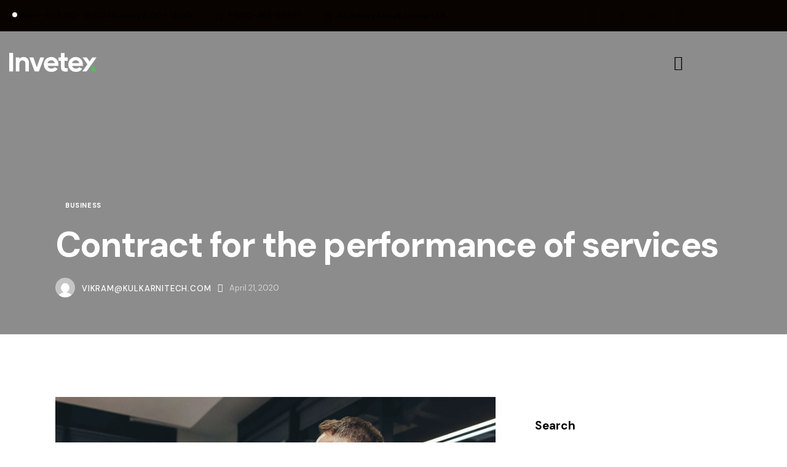

--- FILE ---
content_type: text/html; charset=UTF-8
request_url: https://allstagesfinancial.in/contract-for-the-performance-of-services/
body_size: 42116
content:
<!DOCTYPE html>
<html lang="en-US" class="no-js scheme_default">

<head>
				<meta charset="UTF-8">
					<meta name="viewport" content="width=device-width, initial-scale=1">
		<meta name="format-detection" content="telephone=no">
		<link rel="profile" href="//gmpg.org/xfn/11">
					<link rel="pingback" href="https://allstagesfinancial.in/xmlrpc.php">
			<style>body{--booked_button_color: #c5a48e;}</style><meta name='robots' content='index, follow, max-image-preview:large, max-snippet:-1, max-video-preview:-1' />
<!-- Google tag (gtag.js) consent mode dataLayer added by Site Kit -->
<script type="text/javascript" id="google_gtagjs-js-consent-mode-data-layer">
/* <![CDATA[ */
window.dataLayer = window.dataLayer || [];function gtag(){dataLayer.push(arguments);}
gtag('consent', 'default', {"ad_personalization":"denied","ad_storage":"denied","ad_user_data":"denied","analytics_storage":"denied","functionality_storage":"denied","security_storage":"denied","personalization_storage":"denied","region":["AT","BE","BG","CH","CY","CZ","DE","DK","EE","ES","FI","FR","GB","GR","HR","HU","IE","IS","IT","LI","LT","LU","LV","MT","NL","NO","PL","PT","RO","SE","SI","SK"],"wait_for_update":500});
window._googlesitekitConsentCategoryMap = {"statistics":["analytics_storage"],"marketing":["ad_storage","ad_user_data","ad_personalization"],"functional":["functionality_storage","security_storage"],"preferences":["personalization_storage"]};
window._googlesitekitConsents = {"ad_personalization":"denied","ad_storage":"denied","ad_user_data":"denied","analytics_storage":"denied","functionality_storage":"denied","security_storage":"denied","personalization_storage":"denied","region":["AT","BE","BG","CH","CY","CZ","DE","DK","EE","ES","FI","FR","GB","GR","HR","HU","IE","IS","IT","LI","LT","LU","LV","MT","NL","NO","PL","PT","RO","SE","SI","SK"],"wait_for_update":500};
/* ]]> */
</script>
<!-- End Google tag (gtag.js) consent mode dataLayer added by Site Kit -->

	<!-- This site is optimized with the Yoast SEO plugin v26.7 - https://yoast.com/wordpress/plugins/seo/ -->
	<title>Contract for the performance of services - Allstages Financial Services Pvt. Ltd.</title>
	<link rel="canonical" href="https://allstagesfinancial.in/contract-for-the-performance-of-services/" />
	<meta property="og:locale" content="en_US" />
	<meta property="og:type" content="article" />
	<meta property="og:title" content="Contract for the performance of services - Allstages Financial Services Pvt. Ltd." />
	<meta property="og:description" content="QProin faucibus nec mauris a sodales, sed elementum mi tincidunt. Sed eget viverra egestas nisi in consequat. Fusce sodales augue a accumsan. Cras sollicitudin, ipsum eget blandit pulvinar. Integer tincidunt.&hellip;" />
	<meta property="og:url" content="https://allstagesfinancial.in/contract-for-the-performance-of-services/" />
	<meta property="og:site_name" content="Allstages Financial Services Pvt. Ltd." />
	<meta property="article:published_time" content="2020-04-21T16:49:49+00:00" />
	<meta property="article:modified_time" content="2026-01-02T14:12:26+00:00" />
	<meta property="og:image" content="http://allstagesfinancial.in/wp-content/uploads/2020/04/blog-image8-copyright.jpg" />
	<meta property="og:image:width" content="1920" />
	<meta property="og:image:height" content="1280" />
	<meta property="og:image:type" content="image/jpeg" />
	<meta name="author" content="vikram@kulkarnitech.com" />
	<meta name="twitter:card" content="summary_large_image" />
	<meta name="twitter:label1" content="Written by" />
	<meta name="twitter:data1" content="vikram@kulkarnitech.com" />
	<meta name="twitter:label2" content="Est. reading time" />
	<meta name="twitter:data2" content="2 minutes" />
	<script type="application/ld+json" class="yoast-schema-graph">{"@context":"https://schema.org","@graph":[{"@type":"Article","@id":"https://allstagesfinancial.in/contract-for-the-performance-of-services/#article","isPartOf":{"@id":"https://allstagesfinancial.in/contract-for-the-performance-of-services/"},"author":{"name":"vikram@kulkarnitech.com","@id":"https://allstagesfinancial.in/#/schema/person/c9ccc823f01def33bf8ca435a031917d"},"headline":"Contract for the performance of services","datePublished":"2020-04-21T16:49:49+00:00","dateModified":"2026-01-02T14:12:26+00:00","mainEntityOfPage":{"@id":"https://allstagesfinancial.in/contract-for-the-performance-of-services/"},"wordCount":493,"publisher":{"@id":"https://allstagesfinancial.in/#organization"},"image":{"@id":"https://allstagesfinancial.in/contract-for-the-performance-of-services/#primaryimage"},"thumbnailUrl":"https://allstagesfinancial.in/wp-content/uploads/2020/04/blog-image8-copyright.jpg","keywords":["Article","Control","Creative","Featured"],"articleSection":["Business"],"inLanguage":"en-US"},{"@type":"WebPage","@id":"https://allstagesfinancial.in/contract-for-the-performance-of-services/","url":"https://allstagesfinancial.in/contract-for-the-performance-of-services/","name":"Contract for the performance of services - Allstages Financial Services Pvt. Ltd.","isPartOf":{"@id":"https://allstagesfinancial.in/#website"},"primaryImageOfPage":{"@id":"https://allstagesfinancial.in/contract-for-the-performance-of-services/#primaryimage"},"image":{"@id":"https://allstagesfinancial.in/contract-for-the-performance-of-services/#primaryimage"},"thumbnailUrl":"https://allstagesfinancial.in/wp-content/uploads/2020/04/blog-image8-copyright.jpg","datePublished":"2020-04-21T16:49:49+00:00","dateModified":"2026-01-02T14:12:26+00:00","breadcrumb":{"@id":"https://allstagesfinancial.in/contract-for-the-performance-of-services/#breadcrumb"},"inLanguage":"en-US","potentialAction":[{"@type":"ReadAction","target":["https://allstagesfinancial.in/contract-for-the-performance-of-services/"]}]},{"@type":"ImageObject","inLanguage":"en-US","@id":"https://allstagesfinancial.in/contract-for-the-performance-of-services/#primaryimage","url":"https://allstagesfinancial.in/wp-content/uploads/2020/04/blog-image8-copyright.jpg","contentUrl":"https://allstagesfinancial.in/wp-content/uploads/2020/04/blog-image8-copyright.jpg","width":1920,"height":1280},{"@type":"BreadcrumbList","@id":"https://allstagesfinancial.in/contract-for-the-performance-of-services/#breadcrumb","itemListElement":[{"@type":"ListItem","position":1,"name":"Home","item":"https://allstagesfinancial.in/"},{"@type":"ListItem","position":2,"name":"Blog","item":"https://allstagesfinancial.in/blog/"},{"@type":"ListItem","position":3,"name":"Contract for the performance of services"}]},{"@type":"WebSite","@id":"https://allstagesfinancial.in/#website","url":"https://allstagesfinancial.in/","name":"Allstages Financial Services Pvt. Ltd.","description":"Your Interest - First","publisher":{"@id":"https://allstagesfinancial.in/#organization"},"potentialAction":[{"@type":"SearchAction","target":{"@type":"EntryPoint","urlTemplate":"https://allstagesfinancial.in/?s={search_term_string}"},"query-input":{"@type":"PropertyValueSpecification","valueRequired":true,"valueName":"search_term_string"}}],"inLanguage":"en-US"},{"@type":"Organization","@id":"https://allstagesfinancial.in/#organization","name":"Allstages Financial Services Pvt. Ltd.","url":"https://allstagesfinancial.in/","logo":{"@type":"ImageObject","inLanguage":"en-US","@id":"https://allstagesfinancial.in/#/schema/logo/image/","url":"https://allstagesfinancial.in/wp-content/uploads/2023/12/LOGO.webp","contentUrl":"https://allstagesfinancial.in/wp-content/uploads/2023/12/LOGO.webp","width":150,"height":90,"caption":"Allstages Financial Services Pvt. Ltd."},"image":{"@id":"https://allstagesfinancial.in/#/schema/logo/image/"}},{"@type":"Person","@id":"https://allstagesfinancial.in/#/schema/person/c9ccc823f01def33bf8ca435a031917d","name":"vikram@kulkarnitech.com","image":{"@type":"ImageObject","inLanguage":"en-US","@id":"https://allstagesfinancial.in/#/schema/person/image/","url":"https://secure.gravatar.com/avatar/1b1752b154ae7089dd547524050226dc60bf2865ebd3d1380f519754e74a3907?s=96&d=mm&r=g","contentUrl":"https://secure.gravatar.com/avatar/1b1752b154ae7089dd547524050226dc60bf2865ebd3d1380f519754e74a3907?s=96&d=mm&r=g","caption":"vikram@kulkarnitech.com"},"sameAs":["https://allstagesfinancial.in"],"url":"https://allstagesfinancial.in/author/vikramkulkarnitech-com/"}]}</script>
	<!-- / Yoast SEO plugin. -->


<link rel='dns-prefetch' href='//www.googletagmanager.com' />
<link rel='dns-prefetch' href='//fonts.googleapis.com' />
<link rel='dns-prefetch' href='//use.fontawesome.com' />
<link rel="alternate" type="application/rss+xml" title="Allstages Financial Services Pvt. Ltd. &raquo; Feed" href="https://allstagesfinancial.in/feed/" />
<link rel="alternate" type="application/rss+xml" title="Allstages Financial Services Pvt. Ltd. &raquo; Comments Feed" href="https://allstagesfinancial.in/comments/feed/" />
<link rel="alternate" type="text/calendar" title="Allstages Financial Services Pvt. Ltd. &raquo; iCal Feed" href="https://allstagesfinancial.in/events/?ical=1" />
<link rel="alternate" type="application/rss+xml" title="Allstages Financial Services Pvt. Ltd. &raquo; Contract for the performance of services Comments Feed" href="https://allstagesfinancial.in/contract-for-the-performance-of-services/feed/" />
<link rel="alternate" title="oEmbed (JSON)" type="application/json+oembed" href="https://allstagesfinancial.in/wp-json/oembed/1.0/embed?url=https%3A%2F%2Fallstagesfinancial.in%2Fcontract-for-the-performance-of-services%2F" />
<link rel="alternate" title="oEmbed (XML)" type="text/xml+oembed" href="https://allstagesfinancial.in/wp-json/oembed/1.0/embed?url=https%3A%2F%2Fallstagesfinancial.in%2Fcontract-for-the-performance-of-services%2F&#038;format=xml" />
			<meta property="og:type" content="article" />
			<meta property="og:url" content="https://allstagesfinancial.in/contract-for-the-performance-of-services/" />
			<meta property="og:title" content="Contract for the performance of services" />
			<meta property="og:description" content="






QProin faucibus nec mauris a sodales, sed elementum mi tincidunt. Sed eget viverra egestas nisi in consequat. Fusce sodales augue a accumsan. Cras sollicitudin, ipsum eget blandit pulvinar. Integer tincidunt. Cras dapibus. Vivamus elementum semper nisi. Aenean vulputate eleifend tellus. Aenean leo ligula, porttitor eu, consequat vitae, eleifend ac, enim.



Sed ut perspiciatis, unde omnis" />  
							<meta property="og:image" content="https://allstagesfinancial.in/wp-content/uploads/2020/04/blog-image8-copyright.jpg"/>
				<style id='wp-img-auto-sizes-contain-inline-css' type='text/css'>
img:is([sizes=auto i],[sizes^="auto," i]){contain-intrinsic-size:3000px 1500px}
/*# sourceURL=wp-img-auto-sizes-contain-inline-css */
</style>

<link property="stylesheet" rel='stylesheet' id='trx_addons-icons-css' href='https://allstagesfinancial.in/wp-content/plugins/trx_addons/css/font-icons/css/trx_addons_icons.css' type='text/css' media='all' />
<link property="stylesheet" rel='stylesheet' id='qw_extensions-icons-css' href='https://allstagesfinancial.in/wp-content/plugins/trx_addons/addons/qw-extension/css/font-icons/css/qw_extension_icons.css' type='text/css' media='all' />
<link property="stylesheet" rel='stylesheet' id='invetex-font-google_fonts-css' href='https://fonts.googleapis.com/css2?family=DM+Sans:ital,wght@0,400;0,500;0,700;1,400;1,500;1,700&#038;subset=latin,latin-ext&#038;display=swap' type='text/css' media='all' />
<link property="stylesheet" rel='stylesheet' id='invetex-fontello-css' href='https://allstagesfinancial.in/wp-content/themes/invetex/skins/default/css/font-icons/css/fontello.css' type='text/css' media='all' />
<style id='wp-emoji-styles-inline-css' type='text/css'>

	img.wp-smiley, img.emoji {
		display: inline !important;
		border: none !important;
		box-shadow: none !important;
		height: 1em !important;
		width: 1em !important;
		margin: 0 0.07em !important;
		vertical-align: -0.1em !important;
		background: none !important;
		padding: 0 !important;
	}
/*# sourceURL=wp-emoji-styles-inline-css */
</style>
<link property="stylesheet" rel='stylesheet' id='wp-block-library-css' href='https://allstagesfinancial.in/wp-includes/css/dist/block-library/style.min.css?ver=6.9' type='text/css' media='all' />
<style id='global-styles-inline-css' type='text/css'>
:root{--wp--preset--aspect-ratio--square: 1;--wp--preset--aspect-ratio--4-3: 4/3;--wp--preset--aspect-ratio--3-4: 3/4;--wp--preset--aspect-ratio--3-2: 3/2;--wp--preset--aspect-ratio--2-3: 2/3;--wp--preset--aspect-ratio--16-9: 16/9;--wp--preset--aspect-ratio--9-16: 9/16;--wp--preset--color--black: #000000;--wp--preset--color--cyan-bluish-gray: #abb8c3;--wp--preset--color--white: #ffffff;--wp--preset--color--pale-pink: #f78da7;--wp--preset--color--vivid-red: #cf2e2e;--wp--preset--color--luminous-vivid-orange: #ff6900;--wp--preset--color--luminous-vivid-amber: #fcb900;--wp--preset--color--light-green-cyan: #7bdcb5;--wp--preset--color--vivid-green-cyan: #00d084;--wp--preset--color--pale-cyan-blue: #8ed1fc;--wp--preset--color--vivid-cyan-blue: #0693e3;--wp--preset--color--vivid-purple: #9b51e0;--wp--preset--color--bg-color: #F7F5F4;--wp--preset--color--bd-color: #E5E3E3;--wp--preset--color--text-dark: #1A1510;--wp--preset--color--text-light: #909090;--wp--preset--color--text-link: #54BE73;--wp--preset--color--text-hover: #3E9A59;--wp--preset--color--text-link-2: #BFAB98;--wp--preset--color--text-hover-2: #AD9884;--wp--preset--color--text-link-3: #261E16;--wp--preset--color--text-hover-3: #21150C;--wp--preset--gradient--vivid-cyan-blue-to-vivid-purple: linear-gradient(135deg,rgb(6,147,227) 0%,rgb(155,81,224) 100%);--wp--preset--gradient--light-green-cyan-to-vivid-green-cyan: linear-gradient(135deg,rgb(122,220,180) 0%,rgb(0,208,130) 100%);--wp--preset--gradient--luminous-vivid-amber-to-luminous-vivid-orange: linear-gradient(135deg,rgb(252,185,0) 0%,rgb(255,105,0) 100%);--wp--preset--gradient--luminous-vivid-orange-to-vivid-red: linear-gradient(135deg,rgb(255,105,0) 0%,rgb(207,46,46) 100%);--wp--preset--gradient--very-light-gray-to-cyan-bluish-gray: linear-gradient(135deg,rgb(238,238,238) 0%,rgb(169,184,195) 100%);--wp--preset--gradient--cool-to-warm-spectrum: linear-gradient(135deg,rgb(74,234,220) 0%,rgb(151,120,209) 20%,rgb(207,42,186) 40%,rgb(238,44,130) 60%,rgb(251,105,98) 80%,rgb(254,248,76) 100%);--wp--preset--gradient--blush-light-purple: linear-gradient(135deg,rgb(255,206,236) 0%,rgb(152,150,240) 100%);--wp--preset--gradient--blush-bordeaux: linear-gradient(135deg,rgb(254,205,165) 0%,rgb(254,45,45) 50%,rgb(107,0,62) 100%);--wp--preset--gradient--luminous-dusk: linear-gradient(135deg,rgb(255,203,112) 0%,rgb(199,81,192) 50%,rgb(65,88,208) 100%);--wp--preset--gradient--pale-ocean: linear-gradient(135deg,rgb(255,245,203) 0%,rgb(182,227,212) 50%,rgb(51,167,181) 100%);--wp--preset--gradient--electric-grass: linear-gradient(135deg,rgb(202,248,128) 0%,rgb(113,206,126) 100%);--wp--preset--gradient--midnight: linear-gradient(135deg,rgb(2,3,129) 0%,rgb(40,116,252) 100%);--wp--preset--gradient--vertical-link-to-hover: linear-gradient(to bottom,var(--theme-color-text_link) 0%,var(--theme-color-text_hover) 100%);--wp--preset--gradient--diagonal-link-to-hover: linear-gradient(to bottom right,var(--theme-color-text_link) 0%,var(--theme-color-text_hover) 100%);--wp--preset--font-size--small: 13px;--wp--preset--font-size--medium: clamp(14px, 0.875rem + ((1vw - 3.2px) * 0.619), 20px);--wp--preset--font-size--large: clamp(22.041px, 1.378rem + ((1vw - 3.2px) * 1.439), 36px);--wp--preset--font-size--x-large: clamp(25.014px, 1.563rem + ((1vw - 3.2px) * 1.751), 42px);--wp--preset--font-family--p-font: "DM Sans",sans-serif;--wp--preset--font-family--post-font: inherit;--wp--preset--spacing--20: 0.44rem;--wp--preset--spacing--30: 0.67rem;--wp--preset--spacing--40: 1rem;--wp--preset--spacing--50: 1.5rem;--wp--preset--spacing--60: 2.25rem;--wp--preset--spacing--70: 3.38rem;--wp--preset--spacing--80: 5.06rem;--wp--preset--shadow--natural: 6px 6px 9px rgba(0, 0, 0, 0.2);--wp--preset--shadow--deep: 12px 12px 50px rgba(0, 0, 0, 0.4);--wp--preset--shadow--sharp: 6px 6px 0px rgba(0, 0, 0, 0.2);--wp--preset--shadow--outlined: 6px 6px 0px -3px rgb(255, 255, 255), 6px 6px rgb(0, 0, 0);--wp--preset--shadow--crisp: 6px 6px 0px rgb(0, 0, 0);--wp--custom--spacing--tiny: var(--sc-space-tiny,   1rem);--wp--custom--spacing--small: var(--sc-space-small,  2rem);--wp--custom--spacing--medium: var(--sc-space-medium, 3.3333rem);--wp--custom--spacing--large: var(--sc-space-large,  6.6667rem);--wp--custom--spacing--huge: var(--sc-space-huge,   8.6667rem);}:root { --wp--style--global--content-size: 840px;--wp--style--global--wide-size: 1290px; }:where(body) { margin: 0; }.wp-site-blocks > .alignleft { float: left; margin-right: 2em; }.wp-site-blocks > .alignright { float: right; margin-left: 2em; }.wp-site-blocks > .aligncenter { justify-content: center; margin-left: auto; margin-right: auto; }:where(.is-layout-flex){gap: 0.5em;}:where(.is-layout-grid){gap: 0.5em;}.is-layout-flow > .alignleft{float: left;margin-inline-start: 0;margin-inline-end: 2em;}.is-layout-flow > .alignright{float: right;margin-inline-start: 2em;margin-inline-end: 0;}.is-layout-flow > .aligncenter{margin-left: auto !important;margin-right: auto !important;}.is-layout-constrained > .alignleft{float: left;margin-inline-start: 0;margin-inline-end: 2em;}.is-layout-constrained > .alignright{float: right;margin-inline-start: 2em;margin-inline-end: 0;}.is-layout-constrained > .aligncenter{margin-left: auto !important;margin-right: auto !important;}.is-layout-constrained > :where(:not(.alignleft):not(.alignright):not(.alignfull)){max-width: var(--wp--style--global--content-size);margin-left: auto !important;margin-right: auto !important;}.is-layout-constrained > .alignwide{max-width: var(--wp--style--global--wide-size);}body .is-layout-flex{display: flex;}.is-layout-flex{flex-wrap: wrap;align-items: center;}.is-layout-flex > :is(*, div){margin: 0;}body .is-layout-grid{display: grid;}.is-layout-grid > :is(*, div){margin: 0;}body{padding-top: 0px;padding-right: 0px;padding-bottom: 0px;padding-left: 0px;}a:where(:not(.wp-element-button)){text-decoration: underline;}:root :where(.wp-element-button, .wp-block-button__link){background-color: #32373c;border-width: 0;color: #fff;font-family: inherit;font-size: inherit;font-style: inherit;font-weight: inherit;letter-spacing: inherit;line-height: inherit;padding-top: calc(0.667em + 2px);padding-right: calc(1.333em + 2px);padding-bottom: calc(0.667em + 2px);padding-left: calc(1.333em + 2px);text-decoration: none;text-transform: inherit;}.has-black-color{color: var(--wp--preset--color--black) !important;}.has-cyan-bluish-gray-color{color: var(--wp--preset--color--cyan-bluish-gray) !important;}.has-white-color{color: var(--wp--preset--color--white) !important;}.has-pale-pink-color{color: var(--wp--preset--color--pale-pink) !important;}.has-vivid-red-color{color: var(--wp--preset--color--vivid-red) !important;}.has-luminous-vivid-orange-color{color: var(--wp--preset--color--luminous-vivid-orange) !important;}.has-luminous-vivid-amber-color{color: var(--wp--preset--color--luminous-vivid-amber) !important;}.has-light-green-cyan-color{color: var(--wp--preset--color--light-green-cyan) !important;}.has-vivid-green-cyan-color{color: var(--wp--preset--color--vivid-green-cyan) !important;}.has-pale-cyan-blue-color{color: var(--wp--preset--color--pale-cyan-blue) !important;}.has-vivid-cyan-blue-color{color: var(--wp--preset--color--vivid-cyan-blue) !important;}.has-vivid-purple-color{color: var(--wp--preset--color--vivid-purple) !important;}.has-bg-color-color{color: var(--wp--preset--color--bg-color) !important;}.has-bd-color-color{color: var(--wp--preset--color--bd-color) !important;}.has-text-dark-color{color: var(--wp--preset--color--text-dark) !important;}.has-text-light-color{color: var(--wp--preset--color--text-light) !important;}.has-text-link-color{color: var(--wp--preset--color--text-link) !important;}.has-text-hover-color{color: var(--wp--preset--color--text-hover) !important;}.has-text-link-2-color{color: var(--wp--preset--color--text-link-2) !important;}.has-text-hover-2-color{color: var(--wp--preset--color--text-hover-2) !important;}.has-text-link-3-color{color: var(--wp--preset--color--text-link-3) !important;}.has-text-hover-3-color{color: var(--wp--preset--color--text-hover-3) !important;}.has-black-background-color{background-color: var(--wp--preset--color--black) !important;}.has-cyan-bluish-gray-background-color{background-color: var(--wp--preset--color--cyan-bluish-gray) !important;}.has-white-background-color{background-color: var(--wp--preset--color--white) !important;}.has-pale-pink-background-color{background-color: var(--wp--preset--color--pale-pink) !important;}.has-vivid-red-background-color{background-color: var(--wp--preset--color--vivid-red) !important;}.has-luminous-vivid-orange-background-color{background-color: var(--wp--preset--color--luminous-vivid-orange) !important;}.has-luminous-vivid-amber-background-color{background-color: var(--wp--preset--color--luminous-vivid-amber) !important;}.has-light-green-cyan-background-color{background-color: var(--wp--preset--color--light-green-cyan) !important;}.has-vivid-green-cyan-background-color{background-color: var(--wp--preset--color--vivid-green-cyan) !important;}.has-pale-cyan-blue-background-color{background-color: var(--wp--preset--color--pale-cyan-blue) !important;}.has-vivid-cyan-blue-background-color{background-color: var(--wp--preset--color--vivid-cyan-blue) !important;}.has-vivid-purple-background-color{background-color: var(--wp--preset--color--vivid-purple) !important;}.has-bg-color-background-color{background-color: var(--wp--preset--color--bg-color) !important;}.has-bd-color-background-color{background-color: var(--wp--preset--color--bd-color) !important;}.has-text-dark-background-color{background-color: var(--wp--preset--color--text-dark) !important;}.has-text-light-background-color{background-color: var(--wp--preset--color--text-light) !important;}.has-text-link-background-color{background-color: var(--wp--preset--color--text-link) !important;}.has-text-hover-background-color{background-color: var(--wp--preset--color--text-hover) !important;}.has-text-link-2-background-color{background-color: var(--wp--preset--color--text-link-2) !important;}.has-text-hover-2-background-color{background-color: var(--wp--preset--color--text-hover-2) !important;}.has-text-link-3-background-color{background-color: var(--wp--preset--color--text-link-3) !important;}.has-text-hover-3-background-color{background-color: var(--wp--preset--color--text-hover-3) !important;}.has-black-border-color{border-color: var(--wp--preset--color--black) !important;}.has-cyan-bluish-gray-border-color{border-color: var(--wp--preset--color--cyan-bluish-gray) !important;}.has-white-border-color{border-color: var(--wp--preset--color--white) !important;}.has-pale-pink-border-color{border-color: var(--wp--preset--color--pale-pink) !important;}.has-vivid-red-border-color{border-color: var(--wp--preset--color--vivid-red) !important;}.has-luminous-vivid-orange-border-color{border-color: var(--wp--preset--color--luminous-vivid-orange) !important;}.has-luminous-vivid-amber-border-color{border-color: var(--wp--preset--color--luminous-vivid-amber) !important;}.has-light-green-cyan-border-color{border-color: var(--wp--preset--color--light-green-cyan) !important;}.has-vivid-green-cyan-border-color{border-color: var(--wp--preset--color--vivid-green-cyan) !important;}.has-pale-cyan-blue-border-color{border-color: var(--wp--preset--color--pale-cyan-blue) !important;}.has-vivid-cyan-blue-border-color{border-color: var(--wp--preset--color--vivid-cyan-blue) !important;}.has-vivid-purple-border-color{border-color: var(--wp--preset--color--vivid-purple) !important;}.has-bg-color-border-color{border-color: var(--wp--preset--color--bg-color) !important;}.has-bd-color-border-color{border-color: var(--wp--preset--color--bd-color) !important;}.has-text-dark-border-color{border-color: var(--wp--preset--color--text-dark) !important;}.has-text-light-border-color{border-color: var(--wp--preset--color--text-light) !important;}.has-text-link-border-color{border-color: var(--wp--preset--color--text-link) !important;}.has-text-hover-border-color{border-color: var(--wp--preset--color--text-hover) !important;}.has-text-link-2-border-color{border-color: var(--wp--preset--color--text-link-2) !important;}.has-text-hover-2-border-color{border-color: var(--wp--preset--color--text-hover-2) !important;}.has-text-link-3-border-color{border-color: var(--wp--preset--color--text-link-3) !important;}.has-text-hover-3-border-color{border-color: var(--wp--preset--color--text-hover-3) !important;}.has-vivid-cyan-blue-to-vivid-purple-gradient-background{background: var(--wp--preset--gradient--vivid-cyan-blue-to-vivid-purple) !important;}.has-light-green-cyan-to-vivid-green-cyan-gradient-background{background: var(--wp--preset--gradient--light-green-cyan-to-vivid-green-cyan) !important;}.has-luminous-vivid-amber-to-luminous-vivid-orange-gradient-background{background: var(--wp--preset--gradient--luminous-vivid-amber-to-luminous-vivid-orange) !important;}.has-luminous-vivid-orange-to-vivid-red-gradient-background{background: var(--wp--preset--gradient--luminous-vivid-orange-to-vivid-red) !important;}.has-very-light-gray-to-cyan-bluish-gray-gradient-background{background: var(--wp--preset--gradient--very-light-gray-to-cyan-bluish-gray) !important;}.has-cool-to-warm-spectrum-gradient-background{background: var(--wp--preset--gradient--cool-to-warm-spectrum) !important;}.has-blush-light-purple-gradient-background{background: var(--wp--preset--gradient--blush-light-purple) !important;}.has-blush-bordeaux-gradient-background{background: var(--wp--preset--gradient--blush-bordeaux) !important;}.has-luminous-dusk-gradient-background{background: var(--wp--preset--gradient--luminous-dusk) !important;}.has-pale-ocean-gradient-background{background: var(--wp--preset--gradient--pale-ocean) !important;}.has-electric-grass-gradient-background{background: var(--wp--preset--gradient--electric-grass) !important;}.has-midnight-gradient-background{background: var(--wp--preset--gradient--midnight) !important;}.has-vertical-link-to-hover-gradient-background{background: var(--wp--preset--gradient--vertical-link-to-hover) !important;}.has-diagonal-link-to-hover-gradient-background{background: var(--wp--preset--gradient--diagonal-link-to-hover) !important;}.has-small-font-size{font-size: var(--wp--preset--font-size--small) !important;}.has-medium-font-size{font-size: var(--wp--preset--font-size--medium) !important;}.has-large-font-size{font-size: var(--wp--preset--font-size--large) !important;}.has-x-large-font-size{font-size: var(--wp--preset--font-size--x-large) !important;}.has-p-font-font-family{font-family: var(--wp--preset--font-family--p-font) !important;}.has-post-font-font-family{font-family: var(--wp--preset--font-family--post-font) !important;}
:root :where(.wp-block-button .wp-block-button__link){background-color: var(--theme-color-text_link);border-radius: 0;color: var(--theme-color-inverse_link);font-family: var(--theme-font-button_font-family);font-size: var(--theme-font-button_font-size);font-weight: var(--theme-font-button_font-weight);line-height: var(--theme-font-button_line-height);}
:where(.wp-block-post-template.is-layout-flex){gap: 1.25em;}:where(.wp-block-post-template.is-layout-grid){gap: 1.25em;}
:where(.wp-block-term-template.is-layout-flex){gap: 1.25em;}:where(.wp-block-term-template.is-layout-grid){gap: 1.25em;}
:where(.wp-block-columns.is-layout-flex){gap: 2em;}:where(.wp-block-columns.is-layout-grid){gap: 2em;}
:root :where(.wp-block-pullquote){border-width: 1px 0;font-size: clamp(0.984em, 0.984rem + ((1vw - 0.2em) * 0.851), 1.5em);line-height: 1.6;}
:root :where(.wp-block-post-comments){padding-top: var(--wp--custom--spacing--small);}
:root :where(.wp-block-quote){border-width: 1px;}
/*# sourceURL=global-styles-inline-css */
</style>
<link property="stylesheet" rel='stylesheet' id='advanced-popups-css' href='https://allstagesfinancial.in/wp-content/plugins/advanced-popups/public/css/advanced-popups-public.css?ver=1.2.2' type='text/css' media='all' />





<style id='booked-css-inline-css' type='text/css'>
#ui-datepicker-div.booked_custom_date_picker table.ui-datepicker-calendar tbody td a.ui-state-active,#ui-datepicker-div.booked_custom_date_picker table.ui-datepicker-calendar tbody td a.ui-state-active:hover,body #booked-profile-page input[type=submit].button-primary:hover,body .booked-list-view button.button:hover, body .booked-list-view input[type=submit].button-primary:hover,body div.booked-calendar input[type=submit].button-primary:hover,body .booked-modal input[type=submit].button-primary:hover,body div.booked-calendar .bc-head,body div.booked-calendar .bc-head .bc-col,body div.booked-calendar .booked-appt-list .timeslot .timeslot-people button:hover,body #booked-profile-page .booked-profile-header,body #booked-profile-page .booked-tabs li.active a,body #booked-profile-page .booked-tabs li.active a:hover,body #booked-profile-page .appt-block .google-cal-button > a:hover,#ui-datepicker-div.booked_custom_date_picker .ui-datepicker-header{ background:#2f39d3 !important; }body #booked-profile-page input[type=submit].button-primary:hover,body div.booked-calendar input[type=submit].button-primary:hover,body .booked-list-view button.button:hover, body .booked-list-view input[type=submit].button-primary:hover,body .booked-modal input[type=submit].button-primary:hover,body div.booked-calendar .bc-head .bc-col,body div.booked-calendar .booked-appt-list .timeslot .timeslot-people button:hover,body #booked-profile-page .booked-profile-header,body #booked-profile-page .appt-block .google-cal-button > a:hover{ border-color:#2f39d3 !important; }body div.booked-calendar .bc-row.days,body div.booked-calendar .bc-row.days .bc-col,body .booked-calendarSwitcher.calendar,body #booked-profile-page .booked-tabs,#ui-datepicker-div.booked_custom_date_picker table.ui-datepicker-calendar thead,#ui-datepicker-div.booked_custom_date_picker table.ui-datepicker-calendar thead th{ background:#f0f0f0 !important; }body div.booked-calendar .bc-row.days .bc-col,body #booked-profile-page .booked-tabs{ border-color:#f0f0f0 !important; }#ui-datepicker-div.booked_custom_date_picker table.ui-datepicker-calendar tbody td.ui-datepicker-today a,#ui-datepicker-div.booked_custom_date_picker table.ui-datepicker-calendar tbody td.ui-datepicker-today a:hover,body #booked-profile-page input[type=submit].button-primary,body div.booked-calendar input[type=submit].button-primary,body .booked-list-view button.button, body .booked-list-view input[type=submit].button-primary,body .booked-list-view button.button, body .booked-list-view input[type=submit].button-primary,body .booked-modal input[type=submit].button-primary,body div.booked-calendar .booked-appt-list .timeslot .timeslot-people button,body #booked-profile-page .booked-profile-appt-list .appt-block.approved .status-block,body #booked-profile-page .appt-block .google-cal-button > a,body .booked-modal p.booked-title-bar,body div.booked-calendar .bc-col:hover .date span,body .booked-list-view a.booked_list_date_picker_trigger.booked-dp-active,body .booked-list-view a.booked_list_date_picker_trigger.booked-dp-active:hover,.booked-ms-modal .booked-book-appt,body #booked-profile-page .booked-tabs li a .counter{ background:#c5a48e; }body #booked-profile-page input[type=submit].button-primary,body div.booked-calendar input[type=submit].button-primary,body .booked-list-view button.button, body .booked-list-view input[type=submit].button-primary,body .booked-list-view button.button, body .booked-list-view input[type=submit].button-primary,body .booked-modal input[type=submit].button-primary,body #booked-profile-page .appt-block .google-cal-button > a,body div.booked-calendar .booked-appt-list .timeslot .timeslot-people button,body .booked-list-view a.booked_list_date_picker_trigger.booked-dp-active,body .booked-list-view a.booked_list_date_picker_trigger.booked-dp-active:hover{ border-color:#c5a48e; }body .booked-modal .bm-window p i.fa,body .booked-modal .bm-window a,body .booked-appt-list .booked-public-appointment-title,body .booked-modal .bm-window p.appointment-title,.booked-ms-modal.visible:hover .booked-book-appt{ color:#c5a48e; }.booked-appt-list .timeslot.has-title .booked-public-appointment-title { color:inherit; }
/*# sourceURL=booked-css-inline-css */
</style>
<link property="stylesheet" rel='stylesheet' id='magnific-popup-css' href='https://allstagesfinancial.in/wp-content/plugins/trx_addons/js/magnific/magnific-popup.min.css' type='text/css' media='all' />
<link property="stylesheet" rel='stylesheet' id='tribe-events-v2-single-skeleton-css' href='https://allstagesfinancial.in/wp-content/plugins/the-events-calendar/build/css/tribe-events-single-skeleton.css?ver=6.15.14' type='text/css' media='all' />
<link property="stylesheet" rel='stylesheet' id='tribe-events-v2-single-skeleton-full-css' href='https://allstagesfinancial.in/wp-content/plugins/the-events-calendar/build/css/tribe-events-single-full.css?ver=6.15.14' type='text/css' media='all' />
<link property="stylesheet" rel='stylesheet' id='tec-events-elementor-widgets-base-styles-css' href='https://allstagesfinancial.in/wp-content/plugins/the-events-calendar/build/css/integrations/plugins/elementor/widgets/widget-base.css?ver=6.15.14' type='text/css' media='all' />
<link property="stylesheet" rel='stylesheet' id='font-awesome-official-css' href='https://use.fontawesome.com/releases/v6.5.1/css/all.css' type='text/css' media='all' integrity="sha384-t1nt8BQoYMLFN5p42tRAtuAAFQaCQODekUVeKKZrEnEyp4H2R0RHFz0KWpmj7i8g" crossorigin="anonymous" />

<link property="stylesheet" rel='stylesheet' id='elementor-icons-css' href='https://allstagesfinancial.in/wp-content/plugins/elementor/assets/lib/eicons/css/elementor-icons.min.css?ver=5.45.0' type='text/css' media='all' />
<link property="stylesheet" rel='stylesheet' id='elementor-frontend-css' href='https://allstagesfinancial.in/wp-content/uploads/elementor/css/custom-frontend.min.css?ver=1768353942' type='text/css' media='all' />
<style id='elementor-frontend-inline-css' type='text/css'>
.elementor-kit-15{--e-global-color-primary:#6EC1E4;--e-global-color-secondary:#54595F;--e-global-color-text:#7A7A7A;--e-global-color-accent:#61CE70;--e-global-color-61c01e98:#4054B2;--e-global-color-69bf31ed:#23A455;--e-global-color-7a1ccbe5:#000;--e-global-color-13ed1179:#FFF;--e-global-typography-primary-font-family:"Roboto";--e-global-typography-primary-font-weight:600;--e-global-typography-secondary-font-family:"Roboto Slab";--e-global-typography-secondary-font-weight:400;--e-global-typography-text-font-family:"Roboto";--e-global-typography-text-font-weight:400;--e-global-typography-accent-font-family:"Roboto";--e-global-typography-accent-font-weight:500;}.elementor-section.elementor-section-boxed > .elementor-container{max-width:1290px;}.e-con{--container-max-width:1290px;}.elementor-widget:not(:last-child){margin-block-end:0px;}.elementor-element{--widgets-spacing:0px 0px;--widgets-spacing-row:0px;--widgets-spacing-column:0px;}{}.sc_layouts_title_caption{display:var(--page-title-display);}@media(max-width:1279px){.elementor-section.elementor-section-boxed > .elementor-container{max-width:1024px;}.e-con{--container-max-width:1024px;}}@media(max-width:767px){.elementor-section.elementor-section-boxed > .elementor-container{max-width:767px;}.e-con{--container-max-width:767px;}}
/*# sourceURL=elementor-frontend-inline-css */
</style>
<style id="elementor-post-17873">.elementor-17873 .elementor-element.elementor-element-7e840a3 > .elementor-container > .elementor-column > .elementor-widget-wrap{align-content:center;align-items:center;}.elementor-17873 .elementor-element.elementor-element-7e840a3:not(.elementor-motion-effects-element-type-background), .elementor-17873 .elementor-element.elementor-element-7e840a3 > .elementor-motion-effects-container > .elementor-motion-effects-layer{background-color:#080300;}.elementor-17873 .elementor-element.elementor-element-7e840a3 .trx_addons_bg_text{z-index:0;}.elementor-17873 .elementor-element.elementor-element-7e840a3 .trx_addons_bg_text.trx_addons_marquee_wrap:not(.trx_addons_marquee_reverse) .trx_addons_marquee_element{padding-right:50px;}.elementor-17873 .elementor-element.elementor-element-7e840a3 .trx_addons_bg_text.trx_addons_marquee_wrap.trx_addons_marquee_reverse .trx_addons_marquee_element{padding-left:50px;}.elementor-17873 .elementor-element.elementor-element-7e840a3{transition:background 0.3s, border 0.3s, border-radius 0.3s, box-shadow 0.3s;padding:0px 0px 0px 0px;}.elementor-17873 .elementor-element.elementor-element-7e840a3 > .elementor-background-overlay{transition:background 0.3s, border-radius 0.3s, opacity 0.3s;}.elementor-17873 .elementor-element.elementor-element-e32fd17 > .elementor-widget-container{margin:0px 20px 0px 0px;}.elementor-17873 .elementor-element.elementor-element-1ce19fb > .elementor-widget-container{margin:0px 20px 0px 0px;}.elementor-17873 .elementor-element.elementor-element-f6fb84d > .elementor-widget-container{margin:0px -12px 0px 22px;}.elementor-17873 .elementor-element.elementor-element-f6fb84d .sc_item_title_text{-webkit-text-stroke-width:0px;}.elementor-17873 .elementor-element.elementor-element-f6fb84d .sc_item_title_text2{-webkit-text-stroke-width:0px;}.elementor-17873 .elementor-element.elementor-element-2b73a26 > .elementor-container > .elementor-column > .elementor-widget-wrap{align-content:center;align-items:center;}.elementor-17873 .elementor-element.elementor-element-2b73a26:not(.elementor-motion-effects-element-type-background), .elementor-17873 .elementor-element.elementor-element-2b73a26 > .elementor-motion-effects-container > .elementor-motion-effects-layer{background-color:#02010100;}.elementor-17873 .elementor-element.elementor-element-2b73a26 .trx_addons_bg_text{z-index:0;}.elementor-17873 .elementor-element.elementor-element-2b73a26 .trx_addons_bg_text.trx_addons_marquee_wrap:not(.trx_addons_marquee_reverse) .trx_addons_marquee_element{padding-right:50px;}.elementor-17873 .elementor-element.elementor-element-2b73a26 .trx_addons_bg_text.trx_addons_marquee_wrap.trx_addons_marquee_reverse .trx_addons_marquee_element{padding-left:50px;}.elementor-17873 .elementor-element.elementor-element-2b73a26{transition:background 0.3s, border 0.3s, border-radius 0.3s, box-shadow 0.3s;padding:20px 0px 20px 0px;}.elementor-17873 .elementor-element.elementor-element-2b73a26 > .elementor-background-overlay{transition:background 0.3s, border-radius 0.3s, opacity 0.3s;}.elementor-17873 .elementor-element.elementor-element-1fcfb56 > .elementor-widget-container{margin:-7px 0px 0px 0px;}.elementor-17873 .elementor-element.elementor-element-1fcfb56 .logo_image{max-height:40px;}.elementor-17873 .elementor-element.elementor-element-c25e0ea > .elementor-widget-container{margin:0px 24px 0px 0px;}.elementor-17873 .elementor-element.elementor-element-99e3302 > .elementor-widget-container{margin:-6px 0px 0px 8px;}.elementor-17873 .elementor-element.elementor-element-2637a59 > .elementor-container > .elementor-column > .elementor-widget-wrap{align-content:center;align-items:center;}.elementor-17873 .elementor-element.elementor-element-2637a59 .trx_addons_bg_text{z-index:0;}.elementor-17873 .elementor-element.elementor-element-2637a59 .trx_addons_bg_text.trx_addons_marquee_wrap:not(.trx_addons_marquee_reverse) .trx_addons_marquee_element{padding-right:50px;}.elementor-17873 .elementor-element.elementor-element-2637a59 .trx_addons_bg_text.trx_addons_marquee_wrap.trx_addons_marquee_reverse .trx_addons_marquee_element{padding-left:50px;}.elementor-17873 .elementor-element.elementor-element-2637a59{padding:0px 55px 0px 55px;}.elementor-17873 .elementor-element.elementor-element-f87238d > .elementor-widget-container{margin:-7px 0px 0px 0px;}.elementor-17873 .elementor-element.elementor-element-f87238d .logo_image{max-height:40px;}.elementor-17873 .elementor-element.elementor-element-c66ca21 > .elementor-widget-container{margin:0px 24px 0px 0px;}.elementor-17873 .elementor-element.elementor-element-b8e7da0 > .elementor-widget-container{margin:-2px 0px 0px 8px;}.elementor-17873 .elementor-element.elementor-element-943b461 > .elementor-container > .elementor-column > .elementor-widget-wrap{align-content:center;align-items:center;}.elementor-17873 .elementor-element.elementor-element-943b461:not(.elementor-motion-effects-element-type-background), .elementor-17873 .elementor-element.elementor-element-943b461 > .elementor-motion-effects-container > .elementor-motion-effects-layer{background-color:#FFFFFF;}.elementor-17873 .elementor-element.elementor-element-943b461 .trx_addons_bg_text{z-index:0;}.elementor-17873 .elementor-element.elementor-element-943b461 .trx_addons_bg_text.trx_addons_marquee_wrap:not(.trx_addons_marquee_reverse) .trx_addons_marquee_element{padding-right:50px;}.elementor-17873 .elementor-element.elementor-element-943b461 .trx_addons_bg_text.trx_addons_marquee_wrap.trx_addons_marquee_reverse .trx_addons_marquee_element{padding-left:50px;}.elementor-17873 .elementor-element.elementor-element-943b461{transition:background 0.3s, border 0.3s, border-radius 0.3s, box-shadow 0.3s;padding:10px 0px 10px 0px;}.elementor-17873 .elementor-element.elementor-element-943b461 > .elementor-background-overlay{transition:background 0.3s, border-radius 0.3s, opacity 0.3s;}.elementor-17873 .elementor-element.elementor-element-60ad5c9 > .elementor-widget-container{margin:-7px 0px 0px 0px;}.elementor-17873 .elementor-element.elementor-element-60ad5c9 .logo_image{max-height:30px;}.elementor-17873 .elementor-element.elementor-element-e26707c > .elementor-widget-container{margin:-1px 0px 0px 0px;}.trx-addons-layout--edit-mode .trx-addons-layout__inner{background-color:var(--theme-color-bg_color);}.trx-addons-layout--single-preview .trx-addons-layout__inner{background-color:var(--theme-color-bg_color);}@media(max-width:767px){.elementor-17873 .elementor-element.elementor-element-baf6919{width:50%;}.elementor-17873 .elementor-element.elementor-element-60ad5c9 .logo_image{max-height:25px;}.elementor-17873 .elementor-element.elementor-element-d939aa0{width:50%;}.elementor-17873 .elementor-element.elementor-element-e26707c > .elementor-widget-container{margin:-4px 0px 0px 0px;}.elementor-17873 .elementor-element.elementor-element-6a0782a > .elementor-widget-container{margin:-2px 0px 0px 0px;}}@media(min-width:768px){.elementor-17873 .elementor-element.elementor-element-26b3068{width:74.242%;}.elementor-17873 .elementor-element.elementor-element-2777f30{width:25.72%;}.elementor-17873 .elementor-element.elementor-element-82259bf{width:17.879%;}.elementor-17873 .elementor-element.elementor-element-8a8fc82{width:82.083%;}.elementor-17873 .elementor-element.elementor-element-b7b5485{width:17.879%;}.elementor-17873 .elementor-element.elementor-element-35d042f{width:82.083%;}}</style>
<style id="elementor-post-18350">.elementor-18350 .elementor-element.elementor-element-542d9a4:not(.elementor-motion-effects-element-type-background), .elementor-18350 .elementor-element.elementor-element-542d9a4 > .elementor-motion-effects-container > .elementor-motion-effects-layer{background-color:#080300;}.elementor-18350 .elementor-element.elementor-element-542d9a4 .trx_addons_bg_text{z-index:0;}.elementor-18350 .elementor-element.elementor-element-542d9a4 .trx_addons_bg_text.trx_addons_marquee_wrap:not(.trx_addons_marquee_reverse) .trx_addons_marquee_element{padding-right:50px;}.elementor-18350 .elementor-element.elementor-element-542d9a4 .trx_addons_bg_text.trx_addons_marquee_wrap.trx_addons_marquee_reverse .trx_addons_marquee_element{padding-left:50px;}.elementor-18350 .elementor-element.elementor-element-542d9a4{transition:background 0.3s, border 0.3s, border-radius 0.3s, box-shadow 0.3s;}.elementor-18350 .elementor-element.elementor-element-542d9a4 > .elementor-background-overlay{transition:background 0.3s, border-radius 0.3s, opacity 0.3s;}.elementor-18350 .elementor-element.elementor-element-d363be2 .trx_addons_bg_text{z-index:0;}.elementor-18350 .elementor-element.elementor-element-d363be2 .trx_addons_bg_text.trx_addons_marquee_wrap:not(.trx_addons_marquee_reverse) .trx_addons_marquee_element{padding-right:50px;}.elementor-18350 .elementor-element.elementor-element-d363be2 .trx_addons_bg_text.trx_addons_marquee_wrap.trx_addons_marquee_reverse .trx_addons_marquee_element{padding-left:50px;}.elementor-18350 .elementor-element.elementor-element-8a7a320{--spacer-size:50px;}.elementor-18350 .elementor-element.elementor-element-5bf9e41 .trx_addons_bg_text{z-index:0;}.elementor-18350 .elementor-element.elementor-element-5bf9e41 .trx_addons_bg_text.trx_addons_marquee_wrap:not(.trx_addons_marquee_reverse) .trx_addons_marquee_element{padding-right:50px;}.elementor-18350 .elementor-element.elementor-element-5bf9e41 .trx_addons_bg_text.trx_addons_marquee_wrap.trx_addons_marquee_reverse .trx_addons_marquee_element{padding-left:50px;}.elementor-18350 .elementor-element.elementor-element-5bf9e41{padding:0px 50px 0px 50px;}.elementor-18350 .elementor-element.elementor-element-2059772{width:var( --container-widget-width, 24.444% );max-width:24.444%;--container-widget-width:24.444%;--container-widget-flex-grow:0;}.elementor-18350 .elementor-element.elementor-element-2059772 > .elementor-widget-container{background-color:#FFFFFF;}.elementor-18350 .elementor-element.elementor-element-2059772 .logo_image{max-height:123px;}.elementor-18350 .elementor-element.elementor-element-461f8ef .trx_addons_bg_text{z-index:0;}.elementor-18350 .elementor-element.elementor-element-461f8ef .trx_addons_bg_text.trx_addons_marquee_wrap:not(.trx_addons_marquee_reverse) .trx_addons_marquee_element{padding-right:50px;}.elementor-18350 .elementor-element.elementor-element-461f8ef .trx_addons_bg_text.trx_addons_marquee_wrap.trx_addons_marquee_reverse .trx_addons_marquee_element{padding-left:50px;}.elementor-18350 .elementor-element.elementor-element-2515ad9{--spacer-size:14px;}.elementor-18350 .elementor-element.elementor-element-4c9b894{--spacer-size:50px;}.elementor-18350 .elementor-element.elementor-element-4a0a7fd .trx_addons_bg_text{z-index:0;}.elementor-18350 .elementor-element.elementor-element-4a0a7fd .trx_addons_bg_text.trx_addons_marquee_wrap:not(.trx_addons_marquee_reverse) .trx_addons_marquee_element{padding-right:50px;}.elementor-18350 .elementor-element.elementor-element-4a0a7fd .trx_addons_bg_text.trx_addons_marquee_wrap.trx_addons_marquee_reverse .trx_addons_marquee_element{padding-left:50px;}.elementor-18350 .elementor-element.elementor-element-4a0a7fd{transition:background 0.3s, border 0.3s, border-radius 0.3s, box-shadow 0.3s;padding:0px 50px 0px 50px;}.elementor-18350 .elementor-element.elementor-element-4a0a7fd > .elementor-background-overlay{transition:background 0.3s, border-radius 0.3s, opacity 0.3s;}.elementor-18350 .elementor-element.elementor-element-50fe8f8 > .elementor-element-populated{margin:0% 45% 0% 0%;--e-column-margin-right:45%;--e-column-margin-left:0%;}.elementor-18350 .elementor-element.elementor-element-50fe8f8{z-index:2;}.elementor-18350 .elementor-element.elementor-element-534044d .sc_item_title_text{-webkit-text-stroke-width:0px;}.elementor-18350 .elementor-element.elementor-element-534044d .sc_item_title_text2{-webkit-text-stroke-width:0px;}.elementor-18350 .elementor-element.elementor-element-d03fdfa > .elementor-widget-container{margin:-10px 0px 0px 0px;}.elementor-18350 .elementor-element.elementor-element-328673d .sc_item_title_text{-webkit-text-stroke-width:0px;}.elementor-18350 .elementor-element.elementor-element-328673d .sc_item_title_text2{-webkit-text-stroke-width:0px;}.elementor-18350 .elementor-element.elementor-element-e28d3a3{--spacer-size:6px;}.elementor-18350 .elementor-element.elementor-element-c38f2e2 .sc_item_title_text{-webkit-text-stroke-width:0px;}.elementor-18350 .elementor-element.elementor-element-c38f2e2 .sc_item_title_text2{-webkit-text-stroke-width:0px;}.elementor-18350 .elementor-element.elementor-element-3037c34 .sc_item_title_text{-webkit-text-stroke-width:0px;}.elementor-18350 .elementor-element.elementor-element-3037c34 .sc_item_title_text2{-webkit-text-stroke-width:0px;}.elementor-18350 .elementor-element.elementor-element-5d1d001{--spacer-size:6px;}.elementor-18350 .elementor-element.elementor-element-0220b7d .sc_item_title_text{-webkit-text-stroke-width:0px;}.elementor-18350 .elementor-element.elementor-element-0220b7d .sc_item_title_text2{-webkit-text-stroke-width:0px;}.elementor-18350 .elementor-element.elementor-element-176a4e5{--spacer-size:6px;}.elementor-18350 .elementor-element.elementor-element-1072e60 > .elementor-widget-container{margin:0px 0px 0px 0px;}.elementor-18350 .elementor-element.elementor-element-9ca4bed > .elementor-widget-container{margin:0px 0px 0px 0px;}.elementor-18350 .elementor-element.elementor-element-beaace1 > .elementor-widget-container{margin:0px 0px 0px 0px;}.elementor-18350 .elementor-element.elementor-element-f3291b3 > .elementor-widget-container{margin:0px 0px 0px 0px;}.elementor-18350 .elementor-element.elementor-element-c0cbbee .trx_addons_bg_text{z-index:0;}.elementor-18350 .elementor-element.elementor-element-c0cbbee .trx_addons_bg_text.trx_addons_marquee_wrap:not(.trx_addons_marquee_reverse) .trx_addons_marquee_element{padding-right:50px;}.elementor-18350 .elementor-element.elementor-element-c0cbbee .trx_addons_bg_text.trx_addons_marquee_wrap.trx_addons_marquee_reverse .trx_addons_marquee_element{padding-left:50px;}.elementor-18350 .elementor-element.elementor-element-c0cbbee{padding:0px 50px 0px 50px;z-index:2;}.elementor-18350 .elementor-element.elementor-element-80d68bc{--spacer-size:14px;}.elementor-18350 .elementor-element.elementor-element-f40bf10{--spacer-size:50px;}.elementor-18350 .elementor-element.elementor-element-377c081{--divider-border-style:solid;--divider-color:#323641;--divider-border-width:1px;}.elementor-18350 .elementor-element.elementor-element-377c081 .elementor-divider-separator{width:100%;}.elementor-18350 .elementor-element.elementor-element-377c081 .elementor-divider{padding-block-start:10px;padding-block-end:10px;}.elementor-18350 .elementor-element.elementor-element-c8179e4{--spacer-size:10px;}.elementor-18350 .elementor-element.elementor-element-b65326f{--spacer-size:10px;}.elementor-18350 .elementor-element.elementor-element-2798a5e{--spacer-size:10px;}.elementor-18350 .elementor-element.elementor-element-0199f01 .trx_addons_bg_text{z-index:0;}.elementor-18350 .elementor-element.elementor-element-0199f01 .trx_addons_bg_text.trx_addons_marquee_wrap:not(.trx_addons_marquee_reverse) .trx_addons_marquee_element{padding-right:50px;}.elementor-18350 .elementor-element.elementor-element-0199f01 .trx_addons_bg_text.trx_addons_marquee_wrap.trx_addons_marquee_reverse .trx_addons_marquee_element{padding-left:50px;}.elementor-18350 .elementor-element.elementor-element-0199f01{padding:0px 50px 0px 50px;z-index:2;}.elementor-18350 .elementor-element.elementor-element-0206f60{color:#7A7F91;}.elementor-18350 .elementor-element.elementor-element-5112331{--spacer-size:10px;}.elementor-18350 .elementor-element.elementor-element-4bd4e59{--spacer-size:10px;}.elementor-18350 .elementor-element.elementor-element-b43358d{text-align:end;color:#7A7F91;}.elementor-18350 .elementor-element.elementor-element-2fe5e96{--spacer-size:10px;}.elementor-18350 .elementor-element.elementor-element-0f1e93f{--spacer-size:10px;}.trx-addons-layout--edit-mode .trx-addons-layout__inner{background-color:var(--theme-color-bg_color);}.trx-addons-layout--single-preview .trx-addons-layout__inner{background-color:var(--theme-color-bg_color);}@media(min-width:768px){.elementor-18350 .elementor-element.elementor-element-50fe8f8{width:39.09%;}.elementor-18350 .elementor-element.elementor-element-cc0ec88{width:22.951%;}.elementor-18350 .elementor-element.elementor-element-610f1cc{width:17.188%;}.elementor-18350 .elementor-element.elementor-element-3e25f70{width:20.771%;}}@media(max-width:1279px){.elementor-18350 .elementor-element.elementor-element-5bf9e41{padding:0px 15px 0px 15px;}.elementor-18350 .elementor-element.elementor-element-909a954 > .elementor-element-populated{margin:0% 20% 0% 0%;--e-column-margin-right:20%;--e-column-margin-left:0%;}.elementor-18350 .elementor-element.elementor-element-56284ad .elementor-heading-title{font-size:38px;}.elementor-18350 .elementor-element.elementor-element-4a0a7fd{padding:0px 15px 0px 15px;}.elementor-18350 .elementor-element.elementor-element-50fe8f8 > .elementor-element-populated{margin:0% 0% 0% 0%;--e-column-margin-right:0%;--e-column-margin-left:0%;}.elementor-18350 .elementor-element.elementor-element-d03fdfa > .elementor-widget-container{margin:-5px 0px 0px 0px;}.elementor-18350 .elementor-element.elementor-element-1072e60 > .elementor-widget-container{margin:0px 0px 0px 0px;}.elementor-18350 .elementor-element.elementor-element-9ca4bed > .elementor-widget-container{margin:0px 0px 0px 0px;}.elementor-18350 .elementor-element.elementor-element-beaace1 > .elementor-widget-container{margin:0px 0px 0px 0px;}.elementor-18350 .elementor-element.elementor-element-f3291b3 > .elementor-widget-container{margin:0px 0px 0px 0px;}.elementor-18350 .elementor-element.elementor-element-c0cbbee{padding:0px 15px 0px 15px;}.elementor-18350 .elementor-element.elementor-element-0199f01{padding:0px 15px 0px 15px;}}@media(max-width:767px){.elementor-18350 .elementor-element.elementor-element-5bf9e41{padding:0px 10px 0px 10px;}.elementor-18350 .elementor-element.elementor-element-2059772 .logo_image{max-height:30px;}.elementor-18350 .elementor-element.elementor-element-909a954 > .elementor-element-populated{margin:20px 0px 0px 0px;--e-column-margin-right:0px;--e-column-margin-left:0px;}.elementor-18350 .elementor-element.elementor-element-56284ad .elementor-heading-title{font-size:28px;}.elementor-18350 .elementor-element.elementor-element-2515ad9{--spacer-size:20px;}.elementor-18350 .elementor-element.elementor-element-4a0a7fd{padding:0px 10px 0px 10px;}.elementor-18350 .elementor-element.elementor-element-cc0ec88{width:50%;}.elementor-18350 .elementor-element.elementor-element-cc0ec88 > .elementor-element-populated{margin:20px 0px 0px 0px;--e-column-margin-right:0px;--e-column-margin-left:0px;}.elementor-18350 .elementor-element.elementor-element-610f1cc{width:50%;}.elementor-18350 .elementor-element.elementor-element-610f1cc > .elementor-element-populated{margin:20px 0px 0px 0px;--e-column-margin-right:0px;--e-column-margin-left:0px;}.elementor-18350 .elementor-element.elementor-element-3e25f70 > .elementor-element-populated{margin:10px 0px 0px 0px;--e-column-margin-right:0px;--e-column-margin-left:0px;}.elementor-18350 .elementor-element.elementor-element-1072e60{z-index:2;}.elementor-18350 .elementor-element.elementor-element-9ca4bed{z-index:2;}.elementor-18350 .elementor-element.elementor-element-beaace1{z-index:2;}.elementor-18350 .elementor-element.elementor-element-f3291b3{z-index:2;}.elementor-18350 .elementor-element.elementor-element-c0cbbee{padding:0px 10px 0px 10px;}.elementor-18350 .elementor-element.elementor-element-0199f01{padding:0px 10px 0px 10px;}}@media(max-width:1279px) and (min-width:768px){.elementor-18350 .elementor-element.elementor-element-2fd793c{width:35%;}.elementor-18350 .elementor-element.elementor-element-909a954{width:65%;}.elementor-18350 .elementor-element.elementor-element-50fe8f8{width:35%;}.elementor-18350 .elementor-element.elementor-element-cc0ec88{width:20%;}.elementor-18350 .elementor-element.elementor-element-610f1cc{width:20%;}.elementor-18350 .elementor-element.elementor-element-3e25f70{width:25%;}}</style>
<link property="stylesheet" rel='stylesheet' id='widget-divider-css' href='https://allstagesfinancial.in/wp-content/plugins/elementor/assets/css/widget-divider.min.css?ver=3.34.1' type='text/css' media='all' />
<link property="stylesheet" rel='stylesheet' id='trx_addons-css' href='https://allstagesfinancial.in/wp-content/plugins/trx_addons/css/__styles.css' type='text/css' media='all' />
<link property="stylesheet" rel='stylesheet' id='trx_addons-widget_banner-css' href='https://allstagesfinancial.in/wp-content/plugins/trx_addons/components/widgets/banner/banner.css' type='text/css' media='all' />
<link property="stylesheet" rel='stylesheet' id='trx_addons-widget_custom_links-css' href='https://allstagesfinancial.in/wp-content/plugins/trx_addons/components/widgets/custom_links/custom_links.css' type='text/css' media='all' />
<link property="stylesheet" rel='stylesheet' id='trx_addons-sc_content-css' href='https://allstagesfinancial.in/wp-content/plugins/trx_addons/components/shortcodes/content/content.css' type='text/css' media='all' />
<link property="stylesheet" rel='stylesheet' id='trx_addons-sc_content-responsive-css' href='https://allstagesfinancial.in/wp-content/plugins/trx_addons/components/shortcodes/content/content.responsive.css' type='text/css' media='(max-width:1439px)' />
<link property="stylesheet" rel='stylesheet' id='trx_addons-sc_icons-css' href='https://allstagesfinancial.in/wp-content/plugins/trx_addons/components/shortcodes/icons/icons.css' type='text/css' media='all' />
<link property="stylesheet" rel='stylesheet' id='trx_addons_qw_extension-icons-css' href='https://allstagesfinancial.in/wp-content/plugins/trx_addons/addons/qw-extension/css/qw_extension_icons.css' type='text/css' media='all' />
<link property="stylesheet" rel='stylesheet' id='trx_addons_qw_extension-icons-responsive-css' href='https://allstagesfinancial.in/wp-content/plugins/trx_addons/addons/qw-extension/css/qw_extension_icons.responsive.css' type='text/css' media='all' />
<link property="stylesheet" rel='stylesheet' id='trx_addons-sc_icons-responsive-css' href='https://allstagesfinancial.in/wp-content/plugins/trx_addons/components/shortcodes/icons/icons.responsive.css' type='text/css' media='(max-width:1279px)' />
<link property="stylesheet" rel='stylesheet' id='trx_addons-animations-css' href='https://allstagesfinancial.in/wp-content/plugins/trx_addons/css/trx_addons.animations.css' type='text/css' media='all' />
<link property="stylesheet" rel='stylesheet' id='trx_addons-mouse-helper-css' href='https://allstagesfinancial.in/wp-content/plugins/trx_addons/addons/mouse-helper/mouse-helper.css' type='text/css' media='all' />



<link property="stylesheet" rel='stylesheet' id='elementor-gf-roboto-css' href='https://fonts.googleapis.com/css?family=Roboto:100,100italic,200,200italic,300,300italic,400,400italic,500,500italic,600,600italic,700,700italic,800,800italic,900,900italic&#038;display=swap' type='text/css' media='all' />
<link property="stylesheet" rel='stylesheet' id='elementor-gf-robotoslab-css' href='https://fonts.googleapis.com/css?family=Roboto+Slab:100,100italic,200,200italic,300,300italic,400,400italic,500,500italic,600,600italic,700,700italic,800,800italic,900,900italic&#038;display=swap' type='text/css' media='all' />
<link property="stylesheet" rel='stylesheet' id='trx_addons-widget_video-css' href='https://allstagesfinancial.in/wp-content/plugins/trx_addons/components/widgets/video/video.css' type='text/css' media='all' />
<link property="stylesheet" rel='stylesheet' id='wpgdprc-front-css-css' href='https://allstagesfinancial.in/wp-content/plugins/wp-gdpr-compliance/Assets/css/front.css?ver=1712273690' type='text/css' media='all' />
<style id='wpgdprc-front-css-inline-css' type='text/css'>
:root{--wp-gdpr--bar--background-color: #000000;--wp-gdpr--bar--color: #ffffff;--wp-gdpr--button--background-color: #000000;--wp-gdpr--button--background-color--darken: #000000;--wp-gdpr--button--color: #ffffff;}
/*# sourceURL=wpgdprc-front-css-inline-css */
</style>




<style id='core-block-supports-inline-css' type='text/css'>
.wp-container-core-columns-is-layout-9d6595d7{flex-wrap:nowrap;}.wp-block-gallery.wp-block-gallery-1{--wp--style--unstable-gallery-gap:var( --wp--style--gallery-gap-default, var( --gallery-block--gutter-size, var( --wp--style--block-gap, 0.5em ) ) );gap:var( --wp--style--gallery-gap-default, var( --gallery-block--gutter-size, var( --wp--style--block-gap, 0.5em ) ) );}
/*# sourceURL=core-block-supports-inline-css */
</style>

<style id='rs-plugin-settings-inline-css' type='text/css'>
#rs-demo-id {}
/*# sourceURL=rs-plugin-settings-inline-css */
</style>
<link property="stylesheet" rel='stylesheet' id='invetex-style-css' href='https://allstagesfinancial.in/wp-content/themes/invetex/style.css' type='text/css' media='all' />
<link property="stylesheet" rel='stylesheet' id='mediaelement-css' href='https://allstagesfinancial.in/wp-includes/js/mediaelement/mediaelementplayer-legacy.min.css?ver=4.2.17' type='text/css' media='all' />
<link property="stylesheet" rel='stylesheet' id='wp-mediaelement-css' href='https://allstagesfinancial.in/wp-includes/js/mediaelement/wp-mediaelement.min.css?ver=6.9' type='text/css' media='all' />
<link property="stylesheet" rel='stylesheet' id='invetex-skin-default-css' href='https://allstagesfinancial.in/wp-content/themes/invetex/skins/default/css/style.css' type='text/css' media='all' />
<link property="stylesheet" rel='stylesheet' id='invetex-plugins-css' href='https://allstagesfinancial.in/wp-content/themes/invetex/skins/default/css/__plugins.css' type='text/css' media='all' />
<link property="stylesheet" rel='stylesheet' id='invetex-custom-css' href='https://allstagesfinancial.in/wp-content/themes/invetex/skins/default/css/__custom.css' type='text/css' media='all' />
<link property="stylesheet" rel='stylesheet' id='invetex-child-css' href='https://allstagesfinancial.in/wp-content/themes/invetex-child/style.css' type='text/css' media='all' />
<link property="stylesheet" rel='stylesheet' id='trx_addons-responsive-css' href='https://allstagesfinancial.in/wp-content/plugins/trx_addons/css/__responsive.css' type='text/css' media='(max-width:1439px)' />
<link property="stylesheet" rel='stylesheet' id='trx_addons-mouse-helper-responsive-css' href='https://allstagesfinancial.in/wp-content/plugins/trx_addons/addons/mouse-helper/mouse-helper.responsive.css' type='text/css' media='(max-width:1279px)' />
<link property="stylesheet" rel='stylesheet' id='invetex-responsive-css' href='https://allstagesfinancial.in/wp-content/themes/invetex/skins/default/css/__responsive.css' type='text/css' media='(max-width:1679px)' />
<link property="stylesheet" rel='stylesheet' id='invetex-skin-upgrade-styledefault-css' href='https://allstagesfinancial.in/wp-content/themes/invetex/skins/default/skin-upgrade-style.css' type='text/css' media='all' />
<link property="stylesheet" rel='stylesheet' id='invetex-responsive-child-css' href='https://allstagesfinancial.in/wp-content/themes/invetex-child/responsive.css' type='text/css' media='(max-width:1679px)' />
<link property="stylesheet" rel='stylesheet' id='font-awesome-official-v4shim-css' href='https://use.fontawesome.com/releases/v6.5.1/css/v4-shims.css' type='text/css' media='all' integrity="sha384-5Jfdy0XO8+vjCRofsSnGmxGSYjLfsjjTOABKxVr8BkfvlaAm14bIJc7Jcjfq/xQI" crossorigin="anonymous" />
<script type="text/javascript" src="https://allstagesfinancial.in/wp-includes/js/jquery/jquery.min.js?ver=3.7.1" id="jquery-core-js"></script>
<script type="text/javascript" src="https://allstagesfinancial.in/wp-includes/js/jquery/jquery-migrate.min.js?ver=3.4.1" id="jquery-migrate-js"></script>
<link rel="https://api.w.org/" href="https://allstagesfinancial.in/wp-json/" /><link rel="alternate" title="JSON" type="application/json" href="https://allstagesfinancial.in/wp-json/wp/v2/posts/282" /><link rel="EditURI" type="application/rsd+xml" title="RSD" href="https://allstagesfinancial.in/xmlrpc.php?rsd" />
<meta name="generator" content="WordPress 6.9" />
<link rel='shortlink' href='https://allstagesfinancial.in/?p=282' />
		<link rel="preload" href="https://allstagesfinancial.in/wp-content/plugins/advanced-popups/fonts/advanced-popups-icons.woff" as="font" type="font/woff" crossorigin>
		<meta name="generator" content="Site Kit by Google 1.170.0" /><meta name="tec-api-version" content="v1"><meta name="tec-api-origin" content="https://allstagesfinancial.in"><link rel="alternate" href="https://allstagesfinancial.in/wp-json/tribe/events/v1/" /><meta name="generator" content="Elementor 3.34.1; features: additional_custom_breakpoints; settings: css_print_method-internal, google_font-enabled, font_display-swap">
			<style>
				.e-con.e-parent:nth-of-type(n+4):not(.e-lazyloaded):not(.e-no-lazyload),
				.e-con.e-parent:nth-of-type(n+4):not(.e-lazyloaded):not(.e-no-lazyload) * {
					background-image: none !important;
				}
				@media screen and (max-height: 1024px) {
					.e-con.e-parent:nth-of-type(n+3):not(.e-lazyloaded):not(.e-no-lazyload),
					.e-con.e-parent:nth-of-type(n+3):not(.e-lazyloaded):not(.e-no-lazyload) * {
						background-image: none !important;
					}
				}
				@media screen and (max-height: 640px) {
					.e-con.e-parent:nth-of-type(n+2):not(.e-lazyloaded):not(.e-no-lazyload),
					.e-con.e-parent:nth-of-type(n+2):not(.e-lazyloaded):not(.e-no-lazyload) * {
						background-image: none !important;
					}
				}
			</style>
			<meta name="generator" content="Powered by Slider Revolution 6.7.38 - responsive, Mobile-Friendly Slider Plugin for WordPress with comfortable drag and drop interface." />
<link rel="icon" href="https://allstagesfinancial.in/wp-content/uploads/2023/12/LOGO.webp" sizes="32x32" />
<link rel="icon" href="https://allstagesfinancial.in/wp-content/uploads/2023/12/LOGO.webp" sizes="192x192" />
<link rel="apple-touch-icon" href="https://allstagesfinancial.in/wp-content/uploads/2023/12/LOGO.webp" />
<meta name="msapplication-TileImage" content="https://allstagesfinancial.in/wp-content/uploads/2023/12/LOGO.webp" />
<script>function setREVStartSize(e){
			//window.requestAnimationFrame(function() {
				window.RSIW = window.RSIW===undefined ? window.innerWidth : window.RSIW;
				window.RSIH = window.RSIH===undefined ? window.innerHeight : window.RSIH;
				try {
					var pw = document.getElementById(e.c).parentNode.offsetWidth,
						newh;
					pw = pw===0 || isNaN(pw) || (e.l=="fullwidth" || e.layout=="fullwidth") ? window.RSIW : pw;
					e.tabw = e.tabw===undefined ? 0 : parseInt(e.tabw);
					e.thumbw = e.thumbw===undefined ? 0 : parseInt(e.thumbw);
					e.tabh = e.tabh===undefined ? 0 : parseInt(e.tabh);
					e.thumbh = e.thumbh===undefined ? 0 : parseInt(e.thumbh);
					e.tabhide = e.tabhide===undefined ? 0 : parseInt(e.tabhide);
					e.thumbhide = e.thumbhide===undefined ? 0 : parseInt(e.thumbhide);
					e.mh = e.mh===undefined || e.mh=="" || e.mh==="auto" ? 0 : parseInt(e.mh,0);
					if(e.layout==="fullscreen" || e.l==="fullscreen")
						newh = Math.max(e.mh,window.RSIH);
					else{
						e.gw = Array.isArray(e.gw) ? e.gw : [e.gw];
						for (var i in e.rl) if (e.gw[i]===undefined || e.gw[i]===0) e.gw[i] = e.gw[i-1];
						e.gh = e.el===undefined || e.el==="" || (Array.isArray(e.el) && e.el.length==0)? e.gh : e.el;
						e.gh = Array.isArray(e.gh) ? e.gh : [e.gh];
						for (var i in e.rl) if (e.gh[i]===undefined || e.gh[i]===0) e.gh[i] = e.gh[i-1];
											
						var nl = new Array(e.rl.length),
							ix = 0,
							sl;
						e.tabw = e.tabhide>=pw ? 0 : e.tabw;
						e.thumbw = e.thumbhide>=pw ? 0 : e.thumbw;
						e.tabh = e.tabhide>=pw ? 0 : e.tabh;
						e.thumbh = e.thumbhide>=pw ? 0 : e.thumbh;
						for (var i in e.rl) nl[i] = e.rl[i]<window.RSIW ? 0 : e.rl[i];
						sl = nl[0];
						for (var i in nl) if (sl>nl[i] && nl[i]>0) { sl = nl[i]; ix=i;}
						var m = pw>(e.gw[ix]+e.tabw+e.thumbw) ? 1 : (pw-(e.tabw+e.thumbw)) / (e.gw[ix]);
						newh =  (e.gh[ix] * m) + (e.tabh + e.thumbh);
					}
					var el = document.getElementById(e.c);
					if (el!==null && el) el.style.height = newh+"px";
					el = document.getElementById(e.c+"_wrapper");
					if (el!==null && el) {
						el.style.height = newh+"px";
						el.style.display = "block";
					}
				} catch(e){
					console.log("Failure at Presize of Slider:" + e)
				}
			//});
		  };</script>

<style type="text/css" id="trx_addons-inline-styles-inline-css">.trx_addons_inline_1478088178 img.logo_image{max-height:40px;}.trx_addons_inline_619574784 img.logo_image{max-height:40px;}.trx_addons_inline_1754969555 img.logo_image{max-height:30px;}.invetex_inline_778670022{background-image: url(https://allstagesfinancial.in/wp-content/uploads/2020/04/blog-image8-copyright.jpg);}.trx_addons_inline_1076041687 img.logo_image{max-height:123px;}.custom-logo-link,.sc_layouts_logo{font-size:1.7em}</style></head>

<body class="wp-singular post-template-default single single-post postid-282 single-format-standard wp-custom-logo wp-embed-responsive wp-theme-invetex wp-child-theme-invetex-child hide_fixed_rows_enabled tribe-no-js skin_default scheme_default blog_mode_post body_style_wide is_single single_style_style-1 sidebar_show sidebar_right sidebar_small_screen_below trx_addons_present header_type_custom header_style_header-custom-17873 header_position_over menu_side_none no_layout fixed_blocks_sticky elementor-default elementor-kit-15">

	
	<div class="body_wrap" >

		
		<div class="page_wrap" >

			
							<a class="invetex_skip_link skip_to_content_link" href="#content_skip_link_anchor" tabindex="0">Skip to content</a>
								<a class="invetex_skip_link skip_to_sidebar_link" href="#sidebar_skip_link_anchor" tabindex="0">Skip to sidebar</a>
								<a class="invetex_skip_link skip_to_footer_link" href="#footer_skip_link_anchor" tabindex="0">Skip to footer</a>

				<header class="top_panel top_panel_custom top_panel_custom_17873 top_panel_custom_header-main-dark				 without_bg_image with_featured_image">
			<div data-elementor-type="cpt_layouts" data-elementor-id="17873" class="elementor elementor-17873">
						<section class="elementor-section elementor-top-section elementor-element elementor-element-7e840a3 elementor-section-content-middle sc_layouts_row sc_layouts_row_type_narrow sc_layouts_hide_on_tablet sc_layouts_hide_on_mobile elementor-section-boxed elementor-section-height-default elementor-section-height-default sc_fly_static" data-id="7e840a3" data-element_type="section" data-settings="{&quot;background_background&quot;:&quot;classic&quot;}">
						<div class="elementor-container elementor-column-gap-extended">
					<div class="elementor-column elementor-col-50 elementor-top-column elementor-element elementor-element-26b3068 sc_layouts_column_align_left sc_layouts_column scheme_dark sc_content_align_inherit sc_layouts_column_icons_position_left sc_fly_static" data-id="26b3068" data-element_type="column">
			<div class="elementor-widget-wrap elementor-element-populated">
						<div class="sc_layouts_item elementor-element elementor-element-e32fd17 sc_fly_static elementor-widget elementor-widget-trx_sc_layouts_iconed_text" data-id="e32fd17" data-element_type="widget" data-widget_type="trx_sc_layouts_iconed_text.default">
				<div class="elementor-widget-container">
					<div class="sc_layouts_iconed_text" ><span class="sc_layouts_item_icon sc_layouts_iconed_text_icon icon-clock-2 sc_icon_type_icons"></span><span class="sc_layouts_item_details sc_layouts_iconed_text_details"><span class="sc_layouts_item_details_line1 sc_layouts_iconed_text_line1">Mon - Fri 8:00 - 18:00  /  Sunday 8:00 - 14:00</span></span></div>				</div>
				</div>
				<div class="sc_layouts_item elementor-element elementor-element-1ce19fb sc_fly_static elementor-widget elementor-widget-trx_sc_layouts_iconed_text" data-id="1ce19fb" data-element_type="widget" data-widget_type="trx_sc_layouts_iconed_text.default">
				<div class="elementor-widget-container">
					<div class="sc_layouts_iconed_text" ><a href="tel:+38180045856987" class="sc_layouts_item_link sc_layouts_iconed_text_link"><span class="sc_layouts_item_icon sc_layouts_iconed_text_icon icon-phone-call sc_icon_type_icons"></span><span class="sc_layouts_item_details sc_layouts_iconed_text_details"><span class="sc_layouts_item_details_line1 sc_layouts_iconed_text_line1">1-800-458-56987</span></span></a></div>				</div>
				</div>
				<div class="sc_layouts_item elementor-element elementor-element-bebf508 sc_fly_static elementor-widget elementor-widget-trx_sc_layouts_iconed_text" data-id="bebf508" data-element_type="widget" data-widget_type="trx_sc_layouts_iconed_text.default">
				<div class="elementor-widget-container">
					<div class="sc_layouts_iconed_text" ><span class="sc_layouts_item_icon sc_layouts_iconed_text_icon icon-location-pin sc_icon_type_icons"></span><span class="sc_layouts_item_details sc_layouts_iconed_text_details"><span class="sc_layouts_item_details_line1 sc_layouts_iconed_text_line1">47 Bakery Street, London, UK</span></span></div>				</div>
				</div>
					</div>
		</div>
				<div class="elementor-column elementor-col-50 elementor-top-column elementor-element elementor-element-2777f30 sc_layouts_column_align_right sc_layouts_column scheme_dark sc_content_align_inherit sc_layouts_column_icons_position_left sc_fly_static" data-id="2777f30" data-element_type="column">
			<div class="elementor-widget-wrap elementor-element-populated">
						<div class="sc_layouts_item elementor-element elementor-element-f6fb84d sc_fly_static elementor-widget elementor-widget-trx_sc_socials" data-id="f6fb84d" data-element_type="widget" data-widget_type="trx_sc_socials.default">
				<div class="elementor-widget-container">
					<div  
		class="sc_socials sc_socials_default sc_align_none" ><div class="socials_wrap sc_item_content"><a target="_blank" rel="nofollow" href="https://www.facebook.com/ThemeRexStudio/" class="social_item social_item_style_icons sc_icon_type_icons social_item_type_icons"><span class="social_icon social_icon_facebook-1" style=""><span class="screen-reader-text">facebook-1</span><span class="icon-facebook-1"></span></span></a><a target="_blank" rel="nofollow" href="https://twitter.com/ThemerexThemes" class="social_item social_item_style_icons sc_icon_type_icons social_item_type_icons"><span class="social_icon social_icon_twitter-new" style=""><span class="screen-reader-text">twitter-new</span><span class="icon-twitter-new"></span></span></a><a target="_blank" rel="nofollow" href="https://dribbble.com/ThemeREX" class="social_item social_item_style_icons sc_icon_type_icons social_item_type_icons"><span class="social_icon social_icon_dribble-new" style=""><span class="screen-reader-text">dribble-new</span><span class="icon-dribble-new"></span></span></a><a target="_blank" rel="nofollow" href="https://www.instagram.com/themerex_net/" class="social_item social_item_style_icons sc_icon_type_icons social_item_type_icons"><span class="social_icon social_icon_instagram" style=""><span class="screen-reader-text">instagram</span><span class="icon-instagram"></span></span></a></div></div>				</div>
				</div>
					</div>
		</div>
					</div>
		</section>
				<section class="elementor-section elementor-top-section elementor-element elementor-element-2b73a26 elementor-section-content-middle sc_layouts_row sc_layouts_row_type_compact sc_layouts_hide_on_tablet sc_layouts_hide_on_mobile scheme_dark elementor-section-boxed elementor-section-height-default elementor-section-height-default sc_fly_static" data-id="2b73a26" data-element_type="section" data-settings="{&quot;background_background&quot;:&quot;classic&quot;}">
						<div class="elementor-container elementor-column-gap-extended">
					<div class="elementor-column elementor-col-50 elementor-top-column elementor-element elementor-element-82259bf sc_layouts_column_align_left sc_layouts_column sc_content_align_inherit sc_layouts_column_icons_position_left sc_fly_static" data-id="82259bf" data-element_type="column">
			<div class="elementor-widget-wrap elementor-element-populated">
						<div class="sc_layouts_item elementor-element elementor-element-1fcfb56 sc_fly_static elementor-widget elementor-widget-trx_sc_layouts_logo" data-id="1fcfb56" data-element_type="widget" data-widget_type="trx_sc_layouts_logo.default">
				<div class="elementor-widget-container">
					<a href="https://allstagesfinancial.in/"
		class="sc_layouts_logo sc_layouts_logo_default trx_addons_inline_1478088178" ><img class="logo_image"
					src="//allstagesfinancial.in/wp-content/uploads/2022/01/logo-home2-white.png"
											srcset="//allstagesfinancial.in/wp-content/uploads/2022/01/logo-home20white-2x.png 2x"
											alt="Allstages Financial Services Pvt. Ltd." width="143" height="31"></a>				</div>
				</div>
					</div>
		</div>
				<div class="elementor-column elementor-col-50 elementor-top-column elementor-element elementor-element-8a8fc82 sc_layouts_column_align_right sc_layouts_column sc_content_align_inherit sc_layouts_column_icons_position_left sc_fly_static" data-id="8a8fc82" data-element_type="column">
			<div class="elementor-widget-wrap elementor-element-populated">
						<div class="sc_layouts_item elementor-element elementor-element-c25e0ea sc_fly_static elementor-widget elementor-widget-trx_sc_layouts_menu" data-id="c25e0ea" data-element_type="widget" data-widget_type="trx_sc_layouts_menu.default">
				<div class="elementor-widget-container">
					<nav class="sc_layouts_menu sc_layouts_menu_default sc_layouts_menu_dir_horizontal menu_hover_zoom_line" data-animation-in="fadeIn" data-animation-out="fadeOut" ><ul id="menu_main" class="sc_layouts_menu_nav menu_main_nav"><li id="menu-item-18440" class="menu-item menu-item-type-custom menu-item-object-custom menu-item-has-children menu-item-18440"><a href="#"><span>Home</span></a>
<ul class="sub-menu"><li id="menu-item-21822" class="menu-item menu-item-type-post_type menu-item-object-page menu-item-home menu-item-21822"><a href="https://allstagesfinancial.in/"><span>Home</span></a></li><li id="menu-item-21823" class="menu-item menu-item-type-post_type menu-item-object-page menu-item-21823"><a href="https://allstagesfinancial.in/personal-accountant/"><span>Personal Accountant</span></a></li><li id="menu-item-21824" class="menu-item menu-item-type-post_type menu-item-object-page menu-item-21824"><a href="https://allstagesfinancial.in/financial-advisor/"><span>Financial Advisor</span></a></li><li id="menu-item-21825" class="menu-item menu-item-type-post_type menu-item-object-page menu-item-21825"><a href="https://allstagesfinancial.in/business-analyst/"><span>Business Analyst</span></a></li></ul>
</li><li id="menu-item-18454" class="menu-item menu-item-type-post_type menu-item-object-page menu-item-18454"><a href="https://allstagesfinancial.in/our-services/"><span>Our Services</span></a></li><li id="menu-item-18441" class="menu-item menu-item-type-custom menu-item-object-custom menu-item-has-children menu-item-18441"><a href="#"><span>Pages</span></a>
<ul class="sub-menu"><li id="menu-item-18445" class="menu-item menu-item-type-post_type menu-item-object-page menu-item-18445"><a href="https://allstagesfinancial.in/about-us/"><span>About Us</span></a></li><li id="menu-item-18461" class="menu-item menu-item-type-post_type menu-item-object-page menu-item-18461"><a href="https://allstagesfinancial.in/testimonials/"><span>Testimonials</span></a></li><li id="menu-item-18455" class="menu-item menu-item-type-post_type menu-item-object-page menu-item-18455"><a href="https://allstagesfinancial.in/our-team/"><span>Our Team</span></a></li><li id="menu-item-18458" class="menu-item menu-item-type-post_type menu-item-object-page menu-item-18458"><a href="https://allstagesfinancial.in/pricing/"><span>Pricing</span></a></li><li id="menu-item-18451" class="menu-item menu-item-type-post_type menu-item-object-page menu-item-18451"><a href="https://allstagesfinancial.in/faqs/"><span>FAQs</span></a></li><li id="menu-item-18468" class="menu-item menu-item-type-post_type menu-item-object-page menu-item-18468"><a href="https://allstagesfinancial.in/request-appointment/"><span>Request Appointment</span></a></li><li id="menu-item-21032" class="menu-item menu-item-type-custom menu-item-object-custom menu-item-has-children menu-item-21032"><a href="#"><span>Tools</span></a>
	<ul class="sub-menu"><li id="menu-item-18462" class="menu-item menu-item-type-post_type menu-item-object-page menu-item-18462"><a href="https://allstagesfinancial.in/typography/"><span>Typography</span></a></li><li id="menu-item-18465" class="menu-item menu-item-type-custom menu-item-object-custom menu-item-18465"><a href="https://allstagesfinancial.in/404"><span>404 page</span></a></li><li id="menu-item-18459" class="menu-item menu-item-type-post_type menu-item-object-page menu-item-18459"><a href="https://allstagesfinancial.in/service-plus/"><span>Service Plus</span></a></li><li id="menu-item-18453" class="menu-item menu-item-type-post_type menu-item-object-page menu-item-18453"><a href="https://allstagesfinancial.in/newsletter-popups/"><span>Newsletter Popups</span></a></li></ul>
</li></ul>
</li><li id="menu-item-18457" class="menu-item menu-item-type-post_type menu-item-object-page menu-item-18457"><a href="https://allstagesfinancial.in/our-portfolio/"><span>Portfolio</span></a></li><li id="menu-item-19261" class="menu-item menu-item-type-post_type menu-item-object-page current_page_parent menu-item-19261"><a href="https://allstagesfinancial.in/blog/"><span>Blog</span></a></li><li id="menu-item-18442" class="menu-item menu-item-type-custom menu-item-object-custom menu-item-has-children menu-item-18442"><a href="#"><span>Shop</span></a>
<ul class="sub-menu"><li id="menu-item-18460" class="menu-item menu-item-type-post_type menu-item-object-page menu-item-18460"><a href="https://allstagesfinancial.in/shop/"><span>Product List</span></a></li><li id="menu-item-18466" class="menu-item menu-item-type-custom menu-item-object-custom menu-item-18466"><a href="https://allstagesfinancial.in/product/bullet-journal/"><span>Product Single</span></a></li><li id="menu-item-18448" class="menu-item menu-item-type-post_type menu-item-object-page menu-item-18448"><a href="https://allstagesfinancial.in/cart/"><span>Cart</span></a></li><li id="menu-item-18449" class="menu-item menu-item-type-post_type menu-item-object-page menu-item-18449"><a href="https://allstagesfinancial.in/checkout/"><span>Checkout</span></a></li><li id="menu-item-18463" class="menu-item menu-item-type-post_type menu-item-object-page menu-item-18463"><a href="https://allstagesfinancial.in/wishlist-page/"><span>Wishlist</span></a></li></ul>
</li><li id="menu-item-18450" class="menu-item menu-item-type-post_type menu-item-object-page menu-item-18450"><a href="https://allstagesfinancial.in/contact/"><span>Contact</span></a></li></ul></nav>				</div>
				</div>
				<div class="sc_layouts_item elementor-element elementor-element-99e3302 sc_fly_static elementor-widget elementor-widget-trx_sc_layouts_search" data-id="99e3302" data-element_type="widget" data-widget_type="trx_sc_layouts_search.default">
				<div class="elementor-widget-container">
					<div class="sc_layouts_search">
    <div class="search_modern">
        <span class="search_submit"></span>
        <div class="search_wrap">
            <div class="search_header_wrap"><img class="logo_image"
                            src="//allstagesfinancial.in/wp-content/uploads/2022/01/logo-home4-white.png"
                                                            srcset="//allstagesfinancial.in/wp-content/uploads/2022/01/logo-home4-white-2x.png 2x"                            alt="Allstages Financial Services Pvt. Ltd." width="143" height="31">                <a class="search_close"></a>
            </div>
            <div class="search_form_wrap">
                <form role="search" method="get" class="search_form" action="https://allstagesfinancial.in/">
                    <input type="hidden" value="" name="post_types">
                    <input type="text" class="search_field" placeholder="Type words and hit enter" value="" name="s">
                    <button type="submit" class="search_submit"></button>
                                    </form>
            </div>
        </div>
        <div class="search_overlay"></div>
    </div>


</div><!-- /.sc_layouts_search -->				</div>
				</div>
					</div>
		</div>
					</div>
		</section>
				<section data-fixed-row-delay="0.75" class="elementor-section elementor-top-section elementor-element elementor-element-2637a59 elementor-section-content-middle sc_layouts_row sc_layouts_row_type_compact sc_layouts_hide_on_tablet sc_layouts_hide_on_mobile sc_layouts_row_fixed sc_layouts_row_fixed_always elementor-section-full_width sc_layouts_row_delay_fixed sc_layouts_row_hide_unfixed elementor-section-height-default elementor-section-height-default sc_fly_static sc_layouts_row_fixed_ater_scroll" data-id="2637a59" data-element_type="section">
						<div class="elementor-container elementor-column-gap-extended">
					<div class="elementor-column elementor-col-50 elementor-top-column elementor-element elementor-element-b7b5485 sc_layouts_column_align_left sc_layouts_column sc_content_align_inherit sc_layouts_column_icons_position_left sc_fly_static" data-id="b7b5485" data-element_type="column">
			<div class="elementor-widget-wrap elementor-element-populated">
						<div class="sc_layouts_item elementor-element elementor-element-f87238d sc_fly_static elementor-widget elementor-widget-trx_sc_layouts_logo" data-id="f87238d" data-element_type="widget" data-widget_type="trx_sc_layouts_logo.default">
				<div class="elementor-widget-container">
					<a href="https://allstagesfinancial.in/"
		class="sc_layouts_logo sc_layouts_logo_default trx_addons_inline_619574784" ><img class="logo_image"
					src="//allstagesfinancial.in/wp-content/uploads/2022/01/logo-home2.png"
											srcset="//allstagesfinancial.in/wp-content/uploads/2022/01/logo-home2-2x.png 2x"
											alt="Allstages Financial Services Pvt. Ltd." width="143" height="31"></a>				</div>
				</div>
					</div>
		</div>
				<div class="elementor-column elementor-col-50 elementor-top-column elementor-element elementor-element-35d042f sc_layouts_column_align_right sc_layouts_column sc_content_align_inherit sc_layouts_column_icons_position_left sc_fly_static" data-id="35d042f" data-element_type="column">
			<div class="elementor-widget-wrap elementor-element-populated">
						<div class="sc_layouts_item elementor-element elementor-element-c66ca21 sc_fly_static elementor-widget elementor-widget-trx_sc_layouts_menu" data-id="c66ca21" data-element_type="widget" data-widget_type="trx_sc_layouts_menu.default">
				<div class="elementor-widget-container">
					<nav class="sc_layouts_menu sc_layouts_menu_default sc_layouts_menu_dir_horizontal menu_hover_zoom_line" data-animation-in="fadeIn" data-animation-out="fadeOut" ><ul id="sc_layouts_menu_1885296094" class="sc_layouts_menu_nav"><li id="menu-item-18469" class="menu-item menu-item-type-custom menu-item-object-custom menu-item-has-children menu-item-18469"><a href="#"><span>Home</span></a>
<ul class="sub-menu"><li id="menu-item-21826" class="menu-item menu-item-type-post_type menu-item-object-page menu-item-home menu-item-21826"><a href="https://allstagesfinancial.in/"><span>Home</span></a></li><li id="menu-item-21827" class="menu-item menu-item-type-post_type menu-item-object-page menu-item-21827"><a href="https://allstagesfinancial.in/personal-accountant/"><span>Personal Accountant</span></a></li><li id="menu-item-21828" class="menu-item menu-item-type-post_type menu-item-object-page menu-item-21828"><a href="https://allstagesfinancial.in/financial-advisor/"><span>Financial Advisor</span></a></li><li id="menu-item-21829" class="menu-item menu-item-type-post_type menu-item-object-page menu-item-21829"><a href="https://allstagesfinancial.in/business-analyst/"><span>Business Analyst</span></a></li></ul>
</li><li id="menu-item-18481" class="menu-item menu-item-type-post_type menu-item-object-page menu-item-18481"><a href="https://allstagesfinancial.in/our-services/"><span>Our Services</span></a></li><li id="menu-item-18470" class="menu-item menu-item-type-custom menu-item-object-custom menu-item-has-children menu-item-18470"><a href="#"><span>Pages</span></a>
<ul class="sub-menu"><li id="menu-item-18473" class="menu-item menu-item-type-post_type menu-item-object-page menu-item-18473"><a href="https://allstagesfinancial.in/about-us/"><span>About Us</span></a></li><li id="menu-item-18490" class="menu-item menu-item-type-post_type menu-item-object-page menu-item-18490"><a href="https://allstagesfinancial.in/testimonials/"><span>Testimonials</span></a></li><li id="menu-item-18482" class="menu-item menu-item-type-post_type menu-item-object-page menu-item-18482"><a href="https://allstagesfinancial.in/our-team/"><span>Our Team</span></a></li><li id="menu-item-18485" class="menu-item menu-item-type-post_type menu-item-object-page menu-item-18485"><a href="https://allstagesfinancial.in/pricing/"><span>Pricing</span></a></li><li id="menu-item-18478" class="menu-item menu-item-type-post_type menu-item-object-page menu-item-18478"><a href="https://allstagesfinancial.in/faqs/"><span>FAQs</span></a></li><li id="menu-item-18487" class="menu-item menu-item-type-post_type menu-item-object-page menu-item-18487"><a href="https://allstagesfinancial.in/request-appointment/"><span>Request Appointment</span></a></li><li id="menu-item-21031" class="menu-item menu-item-type-custom menu-item-object-custom menu-item-has-children menu-item-21031"><a href="#"><span>Tools</span></a>
	<ul class="sub-menu"><li id="menu-item-18491" class="menu-item menu-item-type-post_type menu-item-object-page menu-item-18491"><a href="https://allstagesfinancial.in/typography/"><span>Typography</span></a></li><li id="menu-item-18493" class="menu-item menu-item-type-custom menu-item-object-custom menu-item-18493"><a href="https://allstagesfinancial.in/404"><span>404 page</span></a></li><li id="menu-item-18488" class="menu-item menu-item-type-post_type menu-item-object-page menu-item-18488"><a href="https://allstagesfinancial.in/service-plus/"><span>Service Plus</span></a></li><li id="menu-item-18480" class="menu-item menu-item-type-post_type menu-item-object-page menu-item-18480"><a href="https://allstagesfinancial.in/newsletter-popups/"><span>Newsletter Popups</span></a></li></ul>
</li></ul>
</li><li id="menu-item-18484" class="menu-item menu-item-type-post_type menu-item-object-page menu-item-18484"><a href="https://allstagesfinancial.in/our-portfolio/"><span>Portfolio</span></a></li><li id="menu-item-19260" class="menu-item menu-item-type-post_type menu-item-object-page current_page_parent menu-item-19260"><a href="https://allstagesfinancial.in/blog/"><span>Blog</span></a></li><li id="menu-item-18471" class="menu-item menu-item-type-custom menu-item-object-custom menu-item-has-children menu-item-18471"><a href="#"><span>Shop</span></a>
<ul class="sub-menu"><li id="menu-item-18489" class="menu-item menu-item-type-post_type menu-item-object-page menu-item-18489"><a href="https://allstagesfinancial.in/shop/"><span>Product List</span></a></li><li id="menu-item-18494" class="menu-item menu-item-type-custom menu-item-object-custom menu-item-18494"><a href="https://allstagesfinancial.in/product/bullet-journal/"><span>Product Single</span></a></li><li id="menu-item-18475" class="menu-item menu-item-type-post_type menu-item-object-page menu-item-18475"><a href="https://allstagesfinancial.in/cart/"><span>Cart</span></a></li><li id="menu-item-18476" class="menu-item menu-item-type-post_type menu-item-object-page menu-item-18476"><a href="https://allstagesfinancial.in/checkout/"><span>Checkout</span></a></li><li id="menu-item-18492" class="menu-item menu-item-type-post_type menu-item-object-page menu-item-18492"><a href="https://allstagesfinancial.in/wishlist-page/"><span>Wishlist</span></a></li></ul>
</li><li id="menu-item-18477" class="menu-item menu-item-type-post_type menu-item-object-page menu-item-18477"><a href="https://allstagesfinancial.in/contact/"><span>Contact</span></a></li></ul></nav>				</div>
				</div>
				<div class="sc_layouts_item elementor-element elementor-element-b8e7da0 sc_fly_static elementor-widget elementor-widget-trx_sc_layouts_search" data-id="b8e7da0" data-element_type="widget" data-widget_type="trx_sc_layouts_search.default">
				<div class="elementor-widget-container">
					<div class="sc_layouts_search">
    <div class="search_modern">
        <span class="search_submit"></span>
        <div class="search_wrap">
            <div class="search_header_wrap"><img class="logo_image"
                           src="//allstagesfinancial.in/wp-content/uploads/2023/12/LOGO.webp"
                                            srcset="//allstagesfinancial.in/wp-content/uploads/2023/12/LOGO.webp 2x"                        alt="Allstages Financial Services Pvt. Ltd." width="150" height="90">                <a class="search_close"></a>
            </div>
            <div class="search_form_wrap">
                <form role="search" method="get" class="search_form" action="https://allstagesfinancial.in/">
                    <input type="hidden" value="" name="post_types">
                    <input type="text" class="search_field" placeholder="Type words and hit enter" value="" name="s">
                    <button type="submit" class="search_submit"></button>
                                    </form>
            </div>
        </div>
        <div class="search_overlay"></div>
    </div>


</div><!-- /.sc_layouts_search -->				</div>
				</div>
					</div>
		</div>
					</div>
		</section>
				<section data-fixed-row-delay="0.75" class="elementor-section elementor-top-section elementor-element elementor-element-943b461 elementor-section-content-middle sc_layouts_row sc_layouts_row_type_compact sc_layouts_hide_on_wide sc_layouts_hide_on_desktop sc_layouts_hide_on_notebook sc_layouts_row_fixed sc_layouts_row_fixed_always sc_layouts_row_delay_fixed elementor-section-boxed elementor-section-height-default elementor-section-height-default sc_fly_static sc_layouts_row_fixed_ater_scroll" data-id="943b461" data-element_type="section" data-settings="{&quot;background_background&quot;:&quot;classic&quot;}">
						<div class="elementor-container elementor-column-gap-extended">
					<div class="elementor-column elementor-col-50 elementor-top-column elementor-element elementor-element-baf6919 sc_content_align_inherit sc_layouts_column_icons_position_left sc_fly_static" data-id="baf6919" data-element_type="column">
			<div class="elementor-widget-wrap elementor-element-populated">
						<div class="sc_layouts_item elementor-element elementor-element-60ad5c9 sc_fly_static elementor-widget elementor-widget-trx_sc_layouts_logo" data-id="60ad5c9" data-element_type="widget" data-widget_type="trx_sc_layouts_logo.default">
				<div class="elementor-widget-container">
					<a href="https://allstagesfinancial.in/"
		class="sc_layouts_logo sc_layouts_logo_default trx_addons_inline_1754969555" ><img class="logo_image"
					src="//allstagesfinancial.in/wp-content/uploads/2022/01/logo-home2.png"
											srcset="//allstagesfinancial.in/wp-content/uploads/2022/01/logo-home2-2x.png 2x"
											alt="Allstages Financial Services Pvt. Ltd." width="143" height="31"></a>				</div>
				</div>
					</div>
		</div>
				<div class="elementor-column elementor-col-50 elementor-top-column elementor-element elementor-element-d939aa0 sc_layouts_column_align_right sc_layouts_column sc_content_align_inherit sc_layouts_column_icons_position_left sc_fly_static" data-id="d939aa0" data-element_type="column">
			<div class="elementor-widget-wrap elementor-element-populated">
						<div class="sc_layouts_item elementor-element elementor-element-e26707c sc_fly_static elementor-widget elementor-widget-trx_sc_layouts_search" data-id="e26707c" data-element_type="widget" data-widget_type="trx_sc_layouts_search.default">
				<div class="elementor-widget-container">
					<div class="sc_layouts_search">
    <div class="search_modern">
        <span class="search_submit"></span>
        <div class="search_wrap">
            <div class="search_header_wrap"><img class="logo_image"
                           src="//allstagesfinancial.in/wp-content/uploads/2023/12/LOGO.webp"
                                            srcset="//allstagesfinancial.in/wp-content/uploads/2023/12/LOGO.webp 2x"                        alt="Allstages Financial Services Pvt. Ltd." width="150" height="90">                <a class="search_close"></a>
            </div>
            <div class="search_form_wrap">
                <form role="search" method="get" class="search_form" action="https://allstagesfinancial.in/">
                    <input type="hidden" value="" name="post_types">
                    <input type="text" class="search_field" placeholder="Type words and hit enter" value="" name="s">
                    <button type="submit" class="search_submit"></button>
                                    </form>
            </div>
        </div>
        <div class="search_overlay"></div>
    </div>


</div><!-- /.sc_layouts_search -->				</div>
				</div>
				<div class="sc_layouts_item elementor-element elementor-element-6a0782a sc_fly_static elementor-widget elementor-widget-trx_sc_layouts_menu" data-id="6a0782a" data-element_type="widget" data-widget_type="trx_sc_layouts_menu.default">
				<div class="elementor-widget-container">
					<div class="sc_layouts_iconed_text sc_layouts_menu_mobile_button_burger sc_layouts_menu_mobile_button without_menu">
		<a class="sc_layouts_item_link sc_layouts_iconed_text_link" href="#" role="button">
			<span class="sc_layouts_item_icon sc_layouts_iconed_text_icon trx_addons_icon-menu"></span>
		</a>
		</div>				</div>
				</div>
					</div>
		</div>
					</div>
		</section>
				</div>
		</header>
<div class="menu_mobile_overlay scheme_dark"></div>
<div class="menu_mobile menu_mobile_fullscreen scheme_dark">
	<div class="menu_mobile_inner">
        <div class="menu_mobile_header_wrap">
            <a class="sc_layouts_logo" href="https://allstagesfinancial.in/">
		<img src="//allstagesfinancial.in/wp-content/uploads/2023/12/LOGO.webp" srcset="//allstagesfinancial.in/wp-content/uploads/2023/12/LOGO.webp 2x" alt="Allstages Financial Services Pvt. Ltd." width="150" height="90">	</a>
	
            <span class="menu_mobile_close menu_button_close" tabindex="0"><span class="menu_button_close_text">Close</span><span class="menu_button_close_icon"></span></span>
        </div>
        <div class="menu_mobile_content_wrap content_wrap">
            <div class="menu_mobile_content_wrap_inner"><nav class="menu_mobile_nav_area"><ul id="mobile-menu_mobile_2047420219"><li id="mobile-menu-item-18440" class="menu-item menu-item-type-custom menu-item-object-custom menu-item-has-children menu-item-18440"><a href="#"><span>Home</span></a>
<ul class="sub-menu"><li id="mobile-menu-item-21822" class="menu-item menu-item-type-post_type menu-item-object-page menu-item-home menu-item-21822"><a href="https://allstagesfinancial.in/"><span>Home</span></a></li><li id="mobile-menu-item-21823" class="menu-item menu-item-type-post_type menu-item-object-page menu-item-21823"><a href="https://allstagesfinancial.in/personal-accountant/"><span>Personal Accountant</span></a></li><li id="mobile-menu-item-21824" class="menu-item menu-item-type-post_type menu-item-object-page menu-item-21824"><a href="https://allstagesfinancial.in/financial-advisor/"><span>Financial Advisor</span></a></li><li id="mobile-menu-item-21825" class="menu-item menu-item-type-post_type menu-item-object-page menu-item-21825"><a href="https://allstagesfinancial.in/business-analyst/"><span>Business Analyst</span></a></li></ul>
</li><li id="mobile-menu-item-18454" class="menu-item menu-item-type-post_type menu-item-object-page menu-item-18454"><a href="https://allstagesfinancial.in/our-services/"><span>Our Services</span></a></li><li id="mobile-menu-item-18441" class="menu-item menu-item-type-custom menu-item-object-custom menu-item-has-children menu-item-18441"><a href="#"><span>Pages</span></a>
<ul class="sub-menu"><li id="mobile-menu-item-18445" class="menu-item menu-item-type-post_type menu-item-object-page menu-item-18445"><a href="https://allstagesfinancial.in/about-us/"><span>About Us</span></a></li><li id="mobile-menu-item-18461" class="menu-item menu-item-type-post_type menu-item-object-page menu-item-18461"><a href="https://allstagesfinancial.in/testimonials/"><span>Testimonials</span></a></li><li id="mobile-menu-item-18455" class="menu-item menu-item-type-post_type menu-item-object-page menu-item-18455"><a href="https://allstagesfinancial.in/our-team/"><span>Our Team</span></a></li><li id="mobile-menu-item-18458" class="menu-item menu-item-type-post_type menu-item-object-page menu-item-18458"><a href="https://allstagesfinancial.in/pricing/"><span>Pricing</span></a></li><li id="mobile-menu-item-18451" class="menu-item menu-item-type-post_type menu-item-object-page menu-item-18451"><a href="https://allstagesfinancial.in/faqs/"><span>FAQs</span></a></li><li id="mobile-menu-item-18468" class="menu-item menu-item-type-post_type menu-item-object-page menu-item-18468"><a href="https://allstagesfinancial.in/request-appointment/"><span>Request Appointment</span></a></li><li id="mobile-menu-item-21032" class="menu-item menu-item-type-custom menu-item-object-custom menu-item-has-children menu-item-21032"><a href="#"><span>Tools</span></a>
	<ul class="sub-menu"><li id="mobile-menu-item-18462" class="menu-item menu-item-type-post_type menu-item-object-page menu-item-18462"><a href="https://allstagesfinancial.in/typography/"><span>Typography</span></a></li><li id="mobile-menu-item-18465" class="menu-item menu-item-type-custom menu-item-object-custom menu-item-18465"><a href="https://allstagesfinancial.in/404"><span>404 page</span></a></li><li id="mobile-menu-item-18459" class="menu-item menu-item-type-post_type menu-item-object-page menu-item-18459"><a href="https://allstagesfinancial.in/service-plus/"><span>Service Plus</span></a></li><li id="mobile-menu-item-18453" class="menu-item menu-item-type-post_type menu-item-object-page menu-item-18453"><a href="https://allstagesfinancial.in/newsletter-popups/"><span>Newsletter Popups</span></a></li></ul>
</li></ul>
</li><li id="mobile-menu-item-18457" class="menu-item menu-item-type-post_type menu-item-object-page menu-item-18457"><a href="https://allstagesfinancial.in/our-portfolio/"><span>Portfolio</span></a></li><li id="mobile-menu-item-19261" class="menu-item menu-item-type-post_type menu-item-object-page current_page_parent menu-item-19261"><a href="https://allstagesfinancial.in/blog/"><span>Blog</span></a></li><li id="mobile-menu-item-18442" class="menu-item menu-item-type-custom menu-item-object-custom menu-item-has-children menu-item-18442"><a href="#"><span>Shop</span></a>
<ul class="sub-menu"><li id="mobile-menu-item-18460" class="menu-item menu-item-type-post_type menu-item-object-page menu-item-18460"><a href="https://allstagesfinancial.in/shop/"><span>Product List</span></a></li><li id="mobile-menu-item-18466" class="menu-item menu-item-type-custom menu-item-object-custom menu-item-18466"><a href="https://allstagesfinancial.in/product/bullet-journal/"><span>Product Single</span></a></li><li id="mobile-menu-item-18448" class="menu-item menu-item-type-post_type menu-item-object-page menu-item-18448"><a href="https://allstagesfinancial.in/cart/"><span>Cart</span></a></li><li id="mobile-menu-item-18449" class="menu-item menu-item-type-post_type menu-item-object-page menu-item-18449"><a href="https://allstagesfinancial.in/checkout/"><span>Checkout</span></a></li><li id="mobile-menu-item-18463" class="menu-item menu-item-type-post_type menu-item-object-page menu-item-18463"><a href="https://allstagesfinancial.in/wishlist-page/"><span>Wishlist</span></a></li></ul>
</li><li id="mobile-menu-item-18450" class="menu-item menu-item-type-post_type menu-item-object-page menu-item-18450"><a href="https://allstagesfinancial.in/contact/"><span>Contact</span></a></li></ul></nav><div class="socials_mobile"><a target="_blank" rel="nofollow" href="https://www.facebook.com/ThemeRexStudio/" class="social_item social_item_style_icons sc_icon_type_icons social_item_type_icons"><span class="social_icon social_icon_facebook-1" style=""><span class="screen-reader-text">facebook-1</span><span class="icon-facebook-1"></span></span></a><a target="_blank" rel="nofollow" href="https://twitter.com/ThemerexThemes" class="social_item social_item_style_icons sc_icon_type_icons social_item_type_icons"><span class="social_icon social_icon_twitter-new" style=""><span class="screen-reader-text">twitter-new</span><span class="icon-twitter-new"></span></span></a><a target="_blank" rel="nofollow" href="https://dribbble.com/ThemeREX" class="social_item social_item_style_icons sc_icon_type_icons social_item_type_icons"><span class="social_icon social_icon_dribble-new" style=""><span class="screen-reader-text">dribble-new</span><span class="icon-dribble-new"></span></span></a><a target="_blank" rel="nofollow" href="https://www.instagram.com/themerex_net/" class="social_item social_item_style_icons sc_icon_type_icons social_item_type_icons"><span class="social_icon social_icon_instagram" style=""><span class="screen-reader-text">instagram</span><span class="icon-instagram"></span></span></a></div>            </div>
		</div>
    </div>
</div>

			
			<div class="page_content_wrap">
						<div class="post_header_wrap post_header_wrap_in_header post_header_wrap_style_style-1 with_featured_image">
			<div class="post_featured with_thumb post_featured_bg invetex_inline_778670022"></div>			<div class="post_header post_header_single entry-header">
									<div class="content_wrap">
					<div class="post_meta post_meta_categories"><span class="post_meta_item post_categories"><a href="https://allstagesfinancial.in/category/business/" rel="category tag">Business</a></span></div><h1 class="post_title entry-title">Contract for the performance of services</h1><div class="post_meta post_meta_other"><a class="post_meta_item post_author" rel="author" href="https://allstagesfinancial.in/author/vikramkulkarnitech-com/"><span class="post_author_by">By</span><span class="post_author_avatar"><img alt='' src='https://secure.gravatar.com/avatar/1b1752b154ae7089dd547524050226dc60bf2865ebd3d1380f519754e74a3907?s=56&#038;d=mm&#038;r=g' srcset='https://secure.gravatar.com/avatar/1b1752b154ae7089dd547524050226dc60bf2865ebd3d1380f519754e74a3907?s=112&#038;d=mm&#038;r=g 2x' class='avatar avatar-56 photo' height='56' width='56' decoding='async'/></span><span class="post_author_name">vikram@kulkarnitech.com</span></a> <span class="post_meta_item post_date">April 21, 2020</span></div>					</div>
								</div>
					</div>
						<div class="content_wrap">

					
					<div class="content">
												<span id="content_skip_link_anchor" class="invetex_skip_link_anchor"></span>
						<article id="post-282"
	class="post_item_single post_type_post post_format_ post-282 post type-post status-publish format-standard has-post-thumbnail hentry category-business tag-article tag-control tag-creative tag-featured">
	<div class="post_content post_content_single entry-content">
		<div class="widget_area sc_widget_video"><aside class="widget widget_video"><div id="sc_video_2138041491" class="trx_addons_video_player with_cover hover_play"><img fetchpriority="high" decoding="async" src="https://allstagesfinancial.in/wp-content/uploads/2020/04/service-image4-copyright.jpg" alt="Video cover" width="1920" height="1280"><div class="video_mask"></div><div class="video_hover" data-video="&lt;iframe allow=&quot;autoplay&quot; src=&quot;https://player.vimeo.com/video/225355346?h=&amp;autoplay=1&quot; width=&quot;840&quot; height=&quot;473&quot;&gt;&lt;/iframe&gt;"></div><div class="video_embed video_frame"></div></div></aside></div>


<div style="height:20px" aria-hidden="true" class="wp-block-spacer sc_height_medium"></div>



<p><span class="trx_addons_dropcap trx_addons_dropcap_style_2">Q</span>Proin faucibus nec mauris a sodales, sed elementum mi tincidunt. Sed eget viverra egestas nisi in consequat. Fusce sodales augue a accumsan. Cras sollicitudin, ipsum eget blandit pulvinar. Integer tincidunt. Cras dapibus. Vivamus elementum semper nisi. Aenean vulputate eleifend tellus. Aenean leo ligula, porttitor eu, consequat vitae, eleifend ac, enim.</p>



<p>Sed ut perspiciatis, unde omnis iste natus error sit voluptatem accusantium doloremque laudantium, totam rem aperiam eaque ipsa, quae ab illo inventore veritatis et quasi architecto beatae vitae dicta sunt, explicabo. nemo enim ipsam voluptatem, quia voluptas sit.</p>



<h5 class="wp-block-heading" id="how-to-find-the-perfect-job-for-yourself">How to find the perfect job for yourself</h5>



<p>Lorem ipsum dolor sit amet, consectetur adipiscing elit. Nunc porta fringilla ullamcorper. Morbi felis orci, lacinia a velit et, sodales condimentum metus. Nulla non fermentum nisl. Maecenas id molestie turpis, sit amet feugiat lorem. </p>



<p>Curabitur sed erat vel tellus hendrerit tincidunt. Sed arcu tortor, sollicitudin ac lectus sed, rhoncus iaculis lectus. Ut efficitur feugiat enim a euismod. Mauris suscipit vehicula imperdiet.</p>



<div class="wp-block-columns is-layout-flex wp-container-core-columns-is-layout-9d6595d7 wp-block-columns-is-layout-flex">
<div class="wp-block-column is-layout-flow wp-block-column-is-layout-flow">
<figure class="wp-block-image size-large"><img decoding="async" width="1024" height="683" src="https://allstagesfinancial.in/wp-content/uploads/2020/03/blog-image1-copyright-1024x683.jpg" alt="" class="wp-image-21861" srcset="https://allstagesfinancial.in/wp-content/uploads/2020/03/blog-image1-copyright-1024x683.jpg 1024w, https://allstagesfinancial.in/wp-content/uploads/2020/03/blog-image1-copyright-300x200.jpg 300w, https://allstagesfinancial.in/wp-content/uploads/2020/03/blog-image1-copyright-768x512.jpg 768w, https://allstagesfinancial.in/wp-content/uploads/2020/03/blog-image1-copyright-1536x1024.jpg 1536w, https://allstagesfinancial.in/wp-content/uploads/2020/03/blog-image1-copyright-370x247.jpg 370w, https://allstagesfinancial.in/wp-content/uploads/2020/03/blog-image1-copyright-840x560.jpg 840w, https://allstagesfinancial.in/wp-content/uploads/2020/03/blog-image1-copyright-410x273.jpg 410w, https://allstagesfinancial.in/wp-content/uploads/2020/03/blog-image1-copyright-600x400.jpg 600w, https://allstagesfinancial.in/wp-content/uploads/2020/03/blog-image1-copyright.jpg 1920w" sizes="(max-width: 1024px) 100vw, 1024px" /><figcaption class="wp-element-caption">by <a href="#">Kevin Smith</a></figcaption></figure>
</div>



<div class="wp-block-column is-layout-flow wp-block-column-is-layout-flow">
<p>Lorem ipsum dolor sit amet, consectetur adipiscing elit. Nunc porta fringilla ullamcorper. Morbi felis orci, lacinia a velit et, sodales condimentum metus. Nulla non fermentum nisl. Maecenas id molestie turpis, sit amet feugiat lorem.</p>



<p>Lorem ipsum dolor sit amet, consectetur adipiscing elit. Nunc porta fringilla ullamcorper. Morbi felis orci, lacinia a velit et, sodales condimentum metus.</p>
</div>
</div>



<p>Lorem ipsum dolor sit amet, consectetur adipiscing elit. Nunc porta fringilla ullamcorper. Morbi felis orci, lacinia a velit et, sodales condimentum metus. Nulla non fermentum nisl. Maecenas id molestie turpis, sit amet feugiat lorem. </p>



<p>Curabitur sed erat vel tellus hendrerit tincidunt. Sed arcu tortor, sollicitudin ac lectus sed, rhoncus iaculis lectus. Ut efficitur feugiat enim a euismod. Mauris suscipit vehicula imperdiet.</p>



<blockquote class="wp-block-quote is-layout-flow wp-block-quote-is-layout-flow">
<p>Lorem ipsum dolor sit amet, consectetur adipisicing elit, sed do eiusmod tempor incididunt ut labore et dolore magna aliqua. Ut enim ad minim veniam, quis nostrud exercitation.</p>
<cite>Peter Jackson</cite></blockquote>



<p>Lorem ipsum dolor sit amet, consectetur adipiscing elit. Nunc porta fringilla ullamcorper. Morbi felis orci, lacinia a velit et, sodales condimentum metus. Nulla non fermentum nisl. Maecenas id molestie turpis, sit amet feugiat lorem. </p>



<p>Curabitur sed erat vel tellus hendrerit tincidunt. Sed arcu tortor, sollicitudin ac lectus sed, rhoncus iaculis lectus. Ut efficitur feugiat enim a euismod. Mauris suscipit vehicula imperdiet.</p>



<h5 class="wp-block-heading" id="creative-approach-to-very-project">Creative approach to very project</h5>



<p>Lorem ipsum dolor sit amet, consectetur adipiscing elit. Nunc porta fringilla ullamcorper. Morbi felis orci, lacinia a velit et, sodales condimentum metus. Nulla non fermentum nisl. Maecenas id molestie turpis, sit amet feugiat lorem. </p>



<div style="height:20px" aria-hidden="true" class="wp-block-spacer extra-spacer-small-mobile"></div>



<figure class="wp-block-gallery has-nested-images columns-default is-cropped wp-block-gallery-1 is-layout-flex wp-block-gallery-is-layout-flex">
<figure class="wp-block-image size-large"><img decoding="async" width="1024" height="683" data-id="21863" src="https://allstagesfinancial.in/wp-content/uploads/2020/03/blog-image2-copyright-1024x683.jpg" alt="" class="wp-image-21863" srcset="https://allstagesfinancial.in/wp-content/uploads/2020/03/blog-image2-copyright-1024x683.jpg 1024w, https://allstagesfinancial.in/wp-content/uploads/2020/03/blog-image2-copyright-300x200.jpg 300w, https://allstagesfinancial.in/wp-content/uploads/2020/03/blog-image2-copyright-768x512.jpg 768w, https://allstagesfinancial.in/wp-content/uploads/2020/03/blog-image2-copyright-1536x1024.jpg 1536w, https://allstagesfinancial.in/wp-content/uploads/2020/03/blog-image2-copyright-370x247.jpg 370w, https://allstagesfinancial.in/wp-content/uploads/2020/03/blog-image2-copyright-840x560.jpg 840w, https://allstagesfinancial.in/wp-content/uploads/2020/03/blog-image2-copyright-410x273.jpg 410w, https://allstagesfinancial.in/wp-content/uploads/2020/03/blog-image2-copyright-600x400.jpg 600w, https://allstagesfinancial.in/wp-content/uploads/2020/03/blog-image2-copyright.jpg 1920w" sizes="(max-width: 1024px) 100vw, 1024px" /></figure>



<figure class="wp-block-image size-large"><img loading="lazy" decoding="async" width="1024" height="683" data-id="21865" src="https://allstagesfinancial.in/wp-content/uploads/2020/03/blog-image3-copyright-1024x683.jpg" alt="" class="wp-image-21865" srcset="https://allstagesfinancial.in/wp-content/uploads/2020/03/blog-image3-copyright-1024x683.jpg 1024w, https://allstagesfinancial.in/wp-content/uploads/2020/03/blog-image3-copyright-300x200.jpg 300w, https://allstagesfinancial.in/wp-content/uploads/2020/03/blog-image3-copyright-768x512.jpg 768w, https://allstagesfinancial.in/wp-content/uploads/2020/03/blog-image3-copyright-1536x1024.jpg 1536w, https://allstagesfinancial.in/wp-content/uploads/2020/03/blog-image3-copyright-370x247.jpg 370w, https://allstagesfinancial.in/wp-content/uploads/2020/03/blog-image3-copyright-840x560.jpg 840w, https://allstagesfinancial.in/wp-content/uploads/2020/03/blog-image3-copyright-410x273.jpg 410w, https://allstagesfinancial.in/wp-content/uploads/2020/03/blog-image3-copyright-600x400.jpg 600w, https://allstagesfinancial.in/wp-content/uploads/2020/03/blog-image3-copyright.jpg 1920w" sizes="(max-width: 1024px) 100vw, 1024px" /></figure>
</figure>



<p>Lorem ipsum dolor sit amet, consectetuer adipiscing elit, sed diam nonummy nibh euismod tincidunt ut laoreet dolore magna aliquam erat volutpat. Ut wisi enim ad minim veniam, quis nostrud exerci tation ullamcorper suscipit lobortis nisl ut aliquip ex ea commodo consequat. Duis autem vel eum iriure dolor in hendrerit in vulputate velit esse molestie consequat, vel illum dolore eu feugiat nulla facilisis at vero eros et accumsan et iusto odio dignissim qui blandit praesent luptatum zzril delenit augue duis dolore tefe.</p>
	</div>
		<div class="post_footer post_footer_single entry-footer">
		<div class="post_tags_single"><span class="post_meta_label">Tags:</span> <a href="https://allstagesfinancial.in/tag/article/" rel="tag">Article</a><a href="https://allstagesfinancial.in/tag/control/" rel="tag">Control</a><a href="https://allstagesfinancial.in/tag/creative/" rel="tag">Creative</a><a href="https://allstagesfinancial.in/tag/featured/" rel="tag">Featured</a></div><div class="post_meta post_meta_single"><a href="#" role="button" class="post_meta_item post_meta_likes trx_addons_icon-heart-empty enabled" title="Like" data-postid="282" data-likes="3" data-title-like="Like" data-title-dislike="Dislike"><span class="post_meta_number">3</span><span class="post_meta_label">Likes</span></a></div>					<div class="nav-links-single">
						
	<nav class="navigation post-navigation" aria-label="Posts">
		<h2 class="screen-reader-text">Post navigation</h2>
		<div class="nav-links"><div class="nav-previous"><a href="https://allstagesfinancial.in/accounting-for-a-corporate-bank-card/" rel="prev"><span class="nav-arrow-label">Previous</span> <h6 class="post-title">Accounting for a corporate bank card</h6><span class="post_date">April 21, 2020</span></a></div><div class="nav-next"><a href="https://allstagesfinancial.in/business-opening-various-ownership-forms/" rel="next"><span class="nav-arrow-label">Next</span> <h6 class="post-title">Business opening &#038; various ownership forms</h6><span class="post_date">April 21, 2020</span></a></div></div>
	</nav>					</div>
					
<div class="author_info author vcard">

	<div class="author_avatar">
		<a class="author_avatar_link" href="https://allstagesfinancial.in/author/vikramkulkarnitech-com/">
			<img alt='' src='https://secure.gravatar.com/avatar/1b1752b154ae7089dd547524050226dc60bf2865ebd3d1380f519754e74a3907?s=120&#038;d=mm&#038;r=g' srcset='https://secure.gravatar.com/avatar/1b1752b154ae7089dd547524050226dc60bf2865ebd3d1380f519754e74a3907?s=240&#038;d=mm&#038;r=g 2x' class='avatar avatar-120 photo' height='120' width='120' decoding='async'/>		</a>
	</div>

	<div class="author_description">
		<h5 class="author_title"><a class="author_link fn" href="https://allstagesfinancial.in/author/vikramkulkarnitech-com/" rel="author">vikram@kulkarnitech.com</a></h5>
		<div class="author_label">About Author</div>
		<div class="author_bio">
						<div class="author_links">
							</div>
		</div>

	</div>

</div>
	</div>
	</article>
			<section class="related_wrap related_position_below_content related_style_classic">

				
				<h3 class="section_title related_wrap_title">You May Also Like</h3><div class="columns_wrap posts_container columns_padding_bottom"><div class="column-1_2"><div id="post-288" class="related_item post_format_standard post-288 post type-post status-publish format-standard has-post-thumbnail hentry category-business tag-creative tag-featured tag-with-sidebar" data-post-id="288">
	<div class="post_featured with_thumb hover_link"><img width="890" height="664" src="https://allstagesfinancial.in/wp-content/uploads/2020/04/service-image7-copyright-890x664.jpg" class="attachment-invetex-thumb-square size-invetex-thumb-square wp-post-image" alt="" decoding="async" />						<div class="mask"></div>
									<a href="https://allstagesfinancial.in/continuous-control-of-cash-flow-in-the-company/"  aria-hidden="true" class="link"></a>
			</div>	<div class="post_header entry-header">
		<div class="post_meta post_meta_categories"><span class="post_meta_item post_categories cat_sep"><a href="https://allstagesfinancial.in/category/business/" rel="category tag">Business</a></span></div>		<h6 class="post_title entry-title"><a href="https://allstagesfinancial.in/continuous-control-of-cash-flow-in-the-company/">Continuous control of cash flow in the company</a></h6>
	</div>
</div>
</div><div class="column-1_2"><div id="post-286" class="related_item post_format_standard post-286 post type-post status-publish format-standard has-post-thumbnail hentry category-business tag-creative tag-ideas tag-plans tag-schemes" data-post-id="286">
	<div class="post_featured with_thumb hover_link"><img width="890" height="664" src="https://allstagesfinancial.in/wp-content/uploads/2020/04/blog-image9-copyright-890x664.jpg" class="attachment-invetex-thumb-square size-invetex-thumb-square wp-post-image" alt="" decoding="async" />						<div class="mask"></div>
									<a href="https://allstagesfinancial.in/business-opening-various-ownership-forms/"  aria-hidden="true" class="link"></a>
			</div>	<div class="post_header entry-header">
		<div class="post_meta post_meta_categories"><span class="post_meta_item post_categories cat_sep"><a href="https://allstagesfinancial.in/category/business/" rel="category tag">Business</a></span></div>		<h6 class="post_title entry-title"><a href="https://allstagesfinancial.in/business-opening-various-ownership-forms/">Business opening &#038; various ownership forms</a></h6>
	</div>
</div>
</div></div>			</section>
									</div>
								<div class="sidebar widget_area
			 right sidebar_below sidebar_default scheme_default		" role="complementary">
						<span id="sidebar_skip_link_anchor" class="invetex_skip_link_anchor"></span>
						<div class="sidebar_inner">
				<aside class="widget widget_search"><h5 class="widget_title">Search</h5><form role="search" method="get" class="search-form" action="https://allstagesfinancial.in/">
				<label>
					<span class="screen-reader-text">Search for:</span>
					<input type="search" class="search-field" placeholder="Search &hellip;" value="" name="s" />
				</label>
				<input type="submit" class="search-submit" value="Search" />
			</form></aside><aside class="widget widget_recent_posts"><h5 class="widget_title">Recent Posts</h5><article class="post_item with_thumb"><div class="post_thumb hover_zoom"><a href="https://allstagesfinancial.in/analysis-of-information-about-customers/"><img width="120" height="120" src="https://allstagesfinancial.in/wp-content/uploads/2020/04/service-image2-copyright-120x120.jpg" class="attachment-invetex-thumb-tiny size-invetex-thumb-tiny wp-post-image" alt="Analysis of information about customers" decoding="async" srcset="https://allstagesfinancial.in/wp-content/uploads/2020/04/service-image2-copyright-120x120.jpg 120w, https://allstagesfinancial.in/wp-content/uploads/2020/04/service-image2-copyright-150x150.jpg 150w, https://allstagesfinancial.in/wp-content/uploads/2020/04/service-image2-copyright-630x630.jpg 630w, https://allstagesfinancial.in/wp-content/uploads/2020/04/service-image2-copyright-370x370.jpg 370w" sizes="(max-width: 120px) 100vw, 120px" /></a></div><div class="post_content"><div class="post_info"><div class="post_info_item post_categories"><a href="https://allstagesfinancial.in/category/marketing/" title="View all posts in Marketing">Marketing</a></div><span class="post_info_item post_info_posted"><a href="https://allstagesfinancial.in/analysis-of-information-about-customers/" class="post_info_date">May 14, 2020</a></span></div><h6 class="post_title"><a href="https://allstagesfinancial.in/analysis-of-information-about-customers/">Analysis of information about customers</a></h6></div></article><article class="post_item with_thumb"><div class="post_thumb hover_zoom"><a href="https://allstagesfinancial.in/the-principle-of-accounting-for-all-registers/"><img width="120" height="120" src="https://allstagesfinancial.in/wp-content/uploads/2020/04/service-image4-copyright-120x120.jpg" class="attachment-invetex-thumb-tiny size-invetex-thumb-tiny wp-post-image" alt="The principle of accounting for all registers" decoding="async" srcset="https://allstagesfinancial.in/wp-content/uploads/2020/04/service-image4-copyright-120x120.jpg 120w, https://allstagesfinancial.in/wp-content/uploads/2020/04/service-image4-copyright-150x150.jpg 150w, https://allstagesfinancial.in/wp-content/uploads/2020/04/service-image4-copyright-630x630.jpg 630w, https://allstagesfinancial.in/wp-content/uploads/2020/04/service-image4-copyright-370x370.jpg 370w" sizes="(max-width: 120px) 100vw, 120px" /></a></div><div class="post_content"><div class="post_info"><div class="post_info_item post_categories"><a href="https://allstagesfinancial.in/category/marketing/" title="View all posts in Marketing">Marketing</a></div><span class="post_info_item post_info_posted"><a href="https://allstagesfinancial.in/the-principle-of-accounting-for-all-registers/" class="post_info_date">May 14, 2020</a></span></div><h6 class="post_title"><a href="https://allstagesfinancial.in/the-principle-of-accounting-for-all-registers/">The principle of accounting for all registers</a></h6></div></article></aside><aside class="widget trx_addons_show_on_permanent widget_banner"><a href="https://allstagesfinancial.in/shop/" class="image_wrap"><img src="//allstagesfinancial.in/wp-content/uploads/2023/12/LOGO.webp" alt="" width="150" height="90"></a></aside>			</div>
					</div>
		<div class="clearfix"></div>
							</div>
								</div>
							<span id="footer_skip_link_anchor" class="invetex_skip_link_anchor"></span>
				<footer class="footer_wrap footer_custom footer_custom_18350 footer_custom_footer-style-1												">
			<div data-elementor-type="cpt_layouts" data-elementor-id="18350" class="elementor elementor-18350">
						<section class="elementor-section elementor-top-section elementor-element elementor-element-542d9a4 elementor-section-full_width scheme_dark elementor-section-height-default elementor-section-height-default sc_fly_static" data-id="542d9a4" data-element_type="section" data-settings="{&quot;background_background&quot;:&quot;classic&quot;}">
						<div class="elementor-container elementor-column-gap-no">
					<div class="elementor-column elementor-col-100 elementor-top-column elementor-element elementor-element-2de8d12 sc_content_align_inherit sc_layouts_column_icons_position_left sc_fly_static" data-id="2de8d12" data-element_type="column">
			<div class="elementor-widget-wrap elementor-element-populated">
						<section class="elementor-section elementor-inner-section elementor-element elementor-element-d363be2 elementor-section-boxed elementor-section-height-default elementor-section-height-default sc_fly_static" data-id="d363be2" data-element_type="section">
						<div class="elementor-container elementor-column-gap-extended">
					<div class="elementor-column elementor-col-100 elementor-inner-column elementor-element elementor-element-472eb15 sc_content_align_inherit sc_layouts_column_icons_position_left sc_fly_static" data-id="472eb15" data-element_type="column">
			<div class="elementor-widget-wrap elementor-element-populated">
						<div class="sc_layouts_item elementor-element elementor-element-8a7a320 sc_height_huge sc_fly_static elementor-widget elementor-widget-spacer" data-id="8a7a320" data-element_type="widget" data-widget_type="spacer.default">
				<div class="elementor-widget-container">
							<div class="elementor-spacer">
			<div class="elementor-spacer-inner"></div>
		</div>
						</div>
				</div>
					</div>
		</div>
					</div>
		</section>
				<section class="elementor-section elementor-inner-section elementor-element elementor-element-5bf9e41 sc_layouts_row sc_layouts_row_type_compact elementor-section-boxed elementor-section-height-default elementor-section-height-default sc_fly_static" data-id="5bf9e41" data-element_type="section">
						<div class="elementor-container elementor-column-gap-extended">
					<div class="elementor-column elementor-col-50 elementor-inner-column elementor-element elementor-element-2fd793c sc_content_align_inherit sc_layouts_column_icons_position_left sc_fly_static" data-id="2fd793c" data-element_type="column">
			<div class="elementor-widget-wrap elementor-element-populated">
						<div class="sc_layouts_item elementor-element elementor-element-2059772 elementor-widget__width-initial sc_fly_static elementor-widget elementor-widget-trx_sc_layouts_logo" data-id="2059772" data-element_type="widget" data-widget_type="trx_sc_layouts_logo.default">
				<div class="elementor-widget-container">
					<a href="https://allstagesfinancial.in/"
		class="sc_layouts_logo sc_layouts_logo_default trx_addons_inline_1076041687" ><img class="logo_image"
					src="//allstagesfinancial.in/wp-content/uploads/2023/12/LOGO.webp"
											srcset="//allstagesfinancial.in/wp-content/uploads/2023/12/LOGO.webp 2x"
											alt="Allstages Financial Services Pvt. Ltd." width="150" height="90"></a>				</div>
				</div>
					</div>
		</div>
				<div class="elementor-column elementor-col-50 elementor-inner-column elementor-element elementor-element-909a954 sc_content_align_inherit sc_layouts_column_icons_position_left sc_fly_static" data-id="909a954" data-element_type="column">
			<div class="elementor-widget-wrap elementor-element-populated">
						<div class="sc_layouts_item elementor-element elementor-element-56284ad sc_fly_static elementor-widget elementor-widget-heading" data-id="56284ad" data-element_type="widget" data-widget_type="heading.default">
				<div class="elementor-widget-container">
					<h1 class="elementor-heading-title elementor-size-default">Your Interest - First</h1>				</div>
				</div>
					</div>
		</div>
					</div>
		</section>
				<section class="elementor-section elementor-inner-section elementor-element elementor-element-461f8ef elementor-section-boxed elementor-section-height-default elementor-section-height-default sc_fly_static" data-id="461f8ef" data-element_type="section">
						<div class="elementor-container elementor-column-gap-extended">
					<div class="elementor-column elementor-col-100 elementor-inner-column elementor-element elementor-element-9f467dc sc_content_align_inherit sc_layouts_column_icons_position_left sc_fly_static" data-id="9f467dc" data-element_type="column">
			<div class="elementor-widget-wrap elementor-element-populated">
						<div class="sc_layouts_item elementor-element elementor-element-2515ad9 sc_layouts_hide_on_wide sc_layouts_hide_on_desktop sc_layouts_hide_on_notebook sc_layouts_hide_on_tablet sc_fly_static elementor-widget elementor-widget-spacer" data-id="2515ad9" data-element_type="widget" data-widget_type="spacer.default">
				<div class="elementor-widget-container">
							<div class="elementor-spacer">
			<div class="elementor-spacer-inner"></div>
		</div>
						</div>
				</div>
				<div class="sc_layouts_item elementor-element elementor-element-4c9b894 sc_height_medium sc_layouts_hide_on_mobile sc_fly_static elementor-widget elementor-widget-spacer" data-id="4c9b894" data-element_type="widget" data-widget_type="spacer.default">
				<div class="elementor-widget-container">
							<div class="elementor-spacer">
			<div class="elementor-spacer-inner"></div>
		</div>
						</div>
				</div>
					</div>
		</div>
					</div>
		</section>
				<section class="elementor-section elementor-inner-section elementor-element elementor-element-4a0a7fd sc_layouts_row sc_layouts_row_type_compact elementor-section-boxed elementor-section-height-default elementor-section-height-default sc_fly_static" data-id="4a0a7fd" data-element_type="section" data-settings="{&quot;background_background&quot;:&quot;classic&quot;}">
						<div class="elementor-container elementor-column-gap-extended">
					<div class="elementor-column elementor-col-25 elementor-inner-column elementor-element elementor-element-50fe8f8 sc_content_align_inherit sc_layouts_column_icons_position_left sc_fly_static" data-id="50fe8f8" data-element_type="column">
			<div class="elementor-widget-wrap elementor-element-populated">
						<div class="sc_layouts_item elementor-element elementor-element-534044d sc_fly_static elementor-widget elementor-widget-trx_sc_title" data-id="534044d" data-element_type="widget" data-widget_type="trx_sc_title.default">
				<div class="elementor-widget-container">
					<div		class="sc_title sc_title_default" ><h6 class="sc_item_title sc_title_title sc_item_title_style_default sc_item_title_tag"
			><span class="sc_item_title_text">Newsletter Signup</span></h6></div>				</div>
				</div>
				<div class="sc_layouts_item elementor-element elementor-element-d03fdfa sc_fly_static elementor-widget elementor-widget-shortcode" data-id="d03fdfa" data-element_type="widget" data-widget_type="shortcode.default">
				<div class="elementor-widget-container">
							<div class="elementor-shortcode">[mc4wp_form id="461" element_id="style-9"]</div>
						</div>
				</div>
					</div>
		</div>
				<div class="elementor-column elementor-col-25 elementor-inner-column elementor-element elementor-element-cc0ec88 sc_content_align_inherit sc_layouts_column_icons_position_left sc_fly_static" data-id="cc0ec88" data-element_type="column">
			<div class="elementor-widget-wrap elementor-element-populated">
						<div class="sc_layouts_item elementor-element elementor-element-328673d sc_fly_static elementor-widget elementor-widget-trx_sc_title" data-id="328673d" data-element_type="widget" data-widget_type="trx_sc_title.default">
				<div class="elementor-widget-container">
					<div		class="sc_title sc_title_default" ><h6 class="sc_item_title sc_title_title sc_item_title_style_default sc_item_title_tag"
			><span class="sc_item_title_text">Socials</span></h6></div>				</div>
				</div>
				<div class="sc_layouts_item elementor-element elementor-element-e28d3a3 sc_fly_static elementor-widget elementor-widget-spacer" data-id="e28d3a3" data-element_type="widget" data-widget_type="spacer.default">
				<div class="elementor-widget-container">
							<div class="elementor-spacer">
			<div class="elementor-spacer-inner"></div>
		</div>
						</div>
				</div>
				<div class="sc_layouts_item elementor-element elementor-element-c38f2e2 sc_fly_static elementor-widget elementor-widget-trx_sc_socials" data-id="c38f2e2" data-element_type="widget" data-widget_type="trx_sc_socials.default">
				<div class="elementor-widget-container">
					<div  
		class="sc_socials modern_2 sc_socials_default sc_align_left" ><div class="socials_wrap"><a target="_blank" rel="nofollow" href="https://api.whatsapp.com/send?phone=919372788385" class="social_item social_item_style_icons sc_icon_type_icons social_item_type_icons"><span class="social_icon social_icon_whatsapp" style=""><span class="screen-reader-text">whatsapp</span><span class="icon-whatsapp"></span></span></a><a target="_blank" rel="nofollow" href="https://www.facebook.com/allstagesfinancialservices" class="social_item social_item_style_icons sc_icon_type_icons social_item_type_icons"><span class="social_icon social_icon_facebook" style=""><span class="screen-reader-text">facebook</span><span class="icon-facebook"></span></span></a><a target="_blank" rel="nofollow" href="https://www.linkedin.com/company/allstages-financial-services-pvt-ltd/%20" class="social_item social_item_style_icons sc_icon_type_icons social_item_type_icons"><span class="social_icon social_icon_linkedin" style=""><span class="screen-reader-text">linkedin</span><span class="icon-linkedin"></span></span></a><a target="_blank" rel="nofollow" href="https://instagram.com/allstages.financial.services?igshid=YmMyMTA2M2Y=" class="social_item social_item_style_icons sc_icon_type_icons social_item_type_icons"><span class="social_icon social_icon_instagram" style=""><span class="screen-reader-text">instagram</span><span class="icon-instagram"></span></span></a></div><!-- /.socials_wrap --></div><!-- /.sc_socials -->				</div>
				</div>
					</div>
		</div>
				<div class="elementor-column elementor-col-25 elementor-inner-column elementor-element elementor-element-610f1cc sc_content_align_inherit sc_layouts_column_icons_position_left sc_fly_static" data-id="610f1cc" data-element_type="column">
			<div class="elementor-widget-wrap elementor-element-populated">
						<div class="sc_layouts_item elementor-element elementor-element-3037c34 sc_fly_static elementor-widget elementor-widget-trx_sc_title" data-id="3037c34" data-element_type="widget" data-widget_type="trx_sc_title.default">
				<div class="elementor-widget-container">
					<div		class="sc_title sc_title_default" ><h6 class="sc_item_title sc_title_title sc_item_title_style_default sc_item_title_tag"
			><span class="sc_item_title_text">Menu</span></h6></div>				</div>
				</div>
				<div class="sc_layouts_item elementor-element elementor-element-5d1d001 sc_fly_static elementor-widget elementor-widget-spacer" data-id="5d1d001" data-element_type="widget" data-widget_type="spacer.default">
				<div class="elementor-widget-container">
							<div class="elementor-spacer">
			<div class="elementor-spacer-inner"></div>
		</div>
						</div>
				</div>
				<div class="sc_layouts_item elementor-element elementor-element-e8a5570 sc_fly_static elementor-widget elementor-widget-trx_widget_custom_links" data-id="e8a5570" data-element_type="widget" data-widget_type="trx_widget_custom_links.default">
				<div class="elementor-widget-container">
					<div class="widget_area sc_widget_custom_links"><aside class="widget widget_custom_links"><ul class="custom_links_list"><li class="custom_links_list_item"><a class="custom_links_list_item_link" href="https://allstagesfinancial.in/"><span class="custom_links_list_item_title">Home</span></a></li><li class="custom_links_list_item"><a class="custom_links_list_item_link" href="https://allstagesfinancial.in/our-services/"><span class="custom_links_list_item_title">Our Services</span></a></li><li class="custom_links_list_item"><a class="custom_links_list_item_link" href="https://allstagesfinancial.in/about-us/"><span class="custom_links_list_item_title">About Us</span></a></li><li class="custom_links_list_item"><a class="custom_links_list_item_link" href="https://allstagesfinancial.in/why-choose-us/"><span class="custom_links_list_item_title">Why Choose Us</span></a></li><li class="custom_links_list_item"><a class="custom_links_list_item_link" href="https://allstagesfinancial.in/faqs/"><span class="custom_links_list_item_title">FAQs</span></a></li><li class="custom_links_list_item"><a class="custom_links_list_item_link" href="https://allstagesfinancial.in/contact"><span class="custom_links_list_item_title">Contact</span></a></li><li class="custom_links_list_item"><a class="custom_links_list_item_link" href="https://allstagesfinancial.in/blog"><span class="custom_links_list_item_title">Blog</span></a></li><li class="custom_links_list_item"><a class="custom_links_list_item_link" href="https://allstagesfinancial.in/existing-user-logins/"><span class="custom_links_list_item_title">Portfolio</span></a></li></ul></aside></div>				</div>
				</div>
					</div>
		</div>
				<div class="elementor-column elementor-col-25 elementor-inner-column elementor-element elementor-element-3e25f70 sc_content_align_inherit sc_layouts_column_icons_position_left sc_fly_static" data-id="3e25f70" data-element_type="column">
			<div class="elementor-widget-wrap elementor-element-populated">
						<div class="sc_layouts_item elementor-element elementor-element-0220b7d sc_fly_static elementor-widget elementor-widget-trx_sc_title" data-id="0220b7d" data-element_type="widget" data-widget_type="trx_sc_title.default">
				<div class="elementor-widget-container">
					<div		class="sc_title sc_title_default" ><h6 class="sc_item_title sc_title_title sc_item_title_style_default sc_item_title_tag"
			><span class="sc_item_title_text">Say Hello</span></h6></div>				</div>
				</div>
				<div class="sc_layouts_item elementor-element elementor-element-176a4e5 sc_fly_static elementor-widget elementor-widget-spacer" data-id="176a4e5" data-element_type="widget" data-widget_type="spacer.default">
				<div class="elementor-widget-container">
							<div class="elementor-spacer">
			<div class="elementor-spacer-inner"></div>
		</div>
						</div>
				</div>
				<div class="sc_layouts_item elementor-element elementor-element-1072e60 sc_fly_static elementor-widget elementor-widget-text-editor" data-id="1072e60" data-element_type="widget" data-widget_type="text-editor.default">
				<div class="elementor-widget-container">
									<p><a href="mailto:info@allstagesfinancial.in">info@allstagesfinancial.in</a></p>								</div>
				</div>
				<div class="sc_layouts_item elementor-element elementor-element-9ca4bed sc_fly_static elementor-widget elementor-widget-text-editor" data-id="9ca4bed" data-element_type="widget" data-widget_type="text-editor.default">
				<div class="elementor-widget-container">
									<a href="mailto:contact@allstagesfinancial.in">contact@allstagesfinancial.in</a>								</div>
				</div>
				<div class="sc_layouts_item elementor-element elementor-element-beaace1 sc_fly_static elementor-widget elementor-widget-text-editor" data-id="beaace1" data-element_type="widget" data-widget_type="text-editor.default">
				<div class="elementor-widget-container">
									<p><a href="tel:+919372788384">+91 937 278 8384</a></p>								</div>
				</div>
				<div class="sc_layouts_item elementor-element elementor-element-f3291b3 sc_fly_static elementor-widget elementor-widget-text-editor" data-id="f3291b3" data-element_type="widget" data-widget_type="text-editor.default">
				<div class="elementor-widget-container">
									<a href="tel:+919372788385">+91 937 278 8385</a>								</div>
				</div>
					</div>
		</div>
					</div>
		</section>
				<section class="elementor-section elementor-inner-section elementor-element elementor-element-c0cbbee sc_layouts_row sc_layouts_row_type_compact elementor-section-boxed elementor-section-height-default elementor-section-height-default sc_fly_static" data-id="c0cbbee" data-element_type="section">
						<div class="elementor-container elementor-column-gap-extended">
					<div class="elementor-column elementor-col-100 elementor-inner-column elementor-element elementor-element-c5eac25 sc_content_align_inherit sc_layouts_column_icons_position_left sc_fly_static" data-id="c5eac25" data-element_type="column">
			<div class="elementor-widget-wrap elementor-element-populated">
						<div class="sc_layouts_item elementor-element elementor-element-80d68bc sc_layouts_hide_on_mobile sc_fly_static elementor-widget elementor-widget-spacer" data-id="80d68bc" data-element_type="widget" data-widget_type="spacer.default">
				<div class="elementor-widget-container">
							<div class="elementor-spacer">
			<div class="elementor-spacer-inner"></div>
		</div>
						</div>
				</div>
				<div class="sc_layouts_item elementor-element elementor-element-f40bf10 sc_height_medium sc_fly_static elementor-widget elementor-widget-spacer" data-id="f40bf10" data-element_type="widget" data-widget_type="spacer.default">
				<div class="elementor-widget-container">
							<div class="elementor-spacer">
			<div class="elementor-spacer-inner"></div>
		</div>
						</div>
				</div>
				<div class="sc_layouts_item elementor-element elementor-element-377c081 elementor-widget-divider--view-line sc_fly_static elementor-widget elementor-widget-divider" data-id="377c081" data-element_type="widget" data-widget_type="divider.default">
				<div class="elementor-widget-container">
							<div class="elementor-divider">
			<span class="elementor-divider-separator">
						</span>
		</div>
						</div>
				</div>
				<div class="sc_layouts_item elementor-element elementor-element-c8179e4 sc_layouts_hide_on_mobile sc_fly_static elementor-widget elementor-widget-spacer" data-id="c8179e4" data-element_type="widget" data-widget_type="spacer.default">
				<div class="elementor-widget-container">
							<div class="elementor-spacer">
			<div class="elementor-spacer-inner"></div>
		</div>
						</div>
				</div>
				<div class="sc_layouts_item elementor-element elementor-element-b65326f sc_fly_static elementor-widget elementor-widget-spacer" data-id="b65326f" data-element_type="widget" data-widget_type="spacer.default">
				<div class="elementor-widget-container">
							<div class="elementor-spacer">
			<div class="elementor-spacer-inner"></div>
		</div>
						</div>
				</div>
				<div class="sc_layouts_item elementor-element elementor-element-2798a5e sc_layouts_hide_on_mobile sc_fly_static elementor-widget elementor-widget-spacer" data-id="2798a5e" data-element_type="widget" data-widget_type="spacer.default">
				<div class="elementor-widget-container">
							<div class="elementor-spacer">
			<div class="elementor-spacer-inner"></div>
		</div>
						</div>
				</div>
					</div>
		</div>
					</div>
		</section>
				<section class="elementor-section elementor-inner-section elementor-element elementor-element-0199f01 sc_layouts_row sc_layouts_row_type_compact elementor-section-boxed elementor-section-height-default elementor-section-height-default sc_fly_static" data-id="0199f01" data-element_type="section">
						<div class="elementor-container elementor-column-gap-extended">
					<div class="elementor-column elementor-col-50 elementor-inner-column elementor-element elementor-element-db5d56a sc_content_align_inherit sc_layouts_column_icons_position_left sc_fly_static" data-id="db5d56a" data-element_type="column">
			<div class="elementor-widget-wrap elementor-element-populated">
						<div class="sc_layouts_item elementor-element elementor-element-0206f60 sc_fly_static elementor-widget elementor-widget-text-editor" data-id="0206f60" data-element_type="widget" data-widget_type="text-editor.default">
				<div class="elementor-widget-container">
									<p>Allstages Financial Services Pvt. Ltd. (AMFI registered Mutual Fund Distributor ARN-156109) © 2026. All Rights Reserved.</p>								</div>
				</div>
				<div class="sc_layouts_item elementor-element elementor-element-5112331 sc_fly_static elementor-widget elementor-widget-spacer" data-id="5112331" data-element_type="widget" data-widget_type="spacer.default">
				<div class="elementor-widget-container">
							<div class="elementor-spacer">
			<div class="elementor-spacer-inner"></div>
		</div>
						</div>
				</div>
				<div class="sc_layouts_item elementor-element elementor-element-4bd4e59 sc_layouts_hide_on_mobile sc_fly_static elementor-widget elementor-widget-spacer" data-id="4bd4e59" data-element_type="widget" data-widget_type="spacer.default">
				<div class="elementor-widget-container">
							<div class="elementor-spacer">
			<div class="elementor-spacer-inner"></div>
		</div>
						</div>
				</div>
					</div>
		</div>
				<div class="elementor-column elementor-col-50 elementor-inner-column elementor-element elementor-element-873dc04 sc_content_align_inherit sc_layouts_column_icons_position_left sc_fly_static" data-id="873dc04" data-element_type="column">
			<div class="elementor-widget-wrap elementor-element-populated">
						<div class="sc_layouts_item elementor-element elementor-element-b43358d sc_fly_static elementor-widget elementor-widget-text-editor" data-id="b43358d" data-element_type="widget" data-widget_type="text-editor.default">
				<div class="elementor-widget-container">
									<p>Site by <a href="https://kulkarnitech.com/">KulkarniTech</a></p>								</div>
				</div>
				<div class="sc_layouts_item elementor-element elementor-element-2fe5e96 sc_fly_static elementor-widget elementor-widget-spacer" data-id="2fe5e96" data-element_type="widget" data-widget_type="spacer.default">
				<div class="elementor-widget-container">
							<div class="elementor-spacer">
			<div class="elementor-spacer-inner"></div>
		</div>
						</div>
				</div>
				<div class="sc_layouts_item elementor-element elementor-element-0f1e93f sc_layouts_hide_on_mobile sc_fly_static elementor-widget elementor-widget-spacer" data-id="0f1e93f" data-element_type="widget" data-widget_type="spacer.default">
				<div class="elementor-widget-container">
							<div class="elementor-spacer">
			<div class="elementor-spacer-inner"></div>
		</div>
						</div>
				</div>
					</div>
		</div>
					</div>
		</section>
					</div>
		</div>
					</div>
		</section>
				</div>
		</footer><!-- /.footer_wrap -->

			
		</div>

		
	</div>

	
	
		<script>
			window.RS_MODULES = window.RS_MODULES || {};
			window.RS_MODULES.modules = window.RS_MODULES.modules || {};
			window.RS_MODULES.waiting = window.RS_MODULES.waiting || [];
			window.RS_MODULES.defered = false;
			window.RS_MODULES.moduleWaiting = window.RS_MODULES.moduleWaiting || {};
			window.RS_MODULES.type = 'compiled';
		</script>
		<a href="#" class="trx_addons_scroll_to_top trx_addons_icon-up scroll_to_top_style_default" title="Scroll to top"></a><script type="speculationrules">
{"prefetch":[{"source":"document","where":{"and":[{"href_matches":"/*"},{"not":{"href_matches":["/wp-*.php","/wp-admin/*","/wp-content/uploads/*","/wp-content/*","/wp-content/plugins/*","/wp-content/themes/invetex-child/*","/wp-content/themes/invetex/*","/*\\?(.+)"]}},{"not":{"selector_matches":"a[rel~=\"nofollow\"]"}},{"not":{"selector_matches":".no-prefetch, .no-prefetch a"}}]},"eagerness":"conservative"}]}
</script>
		<script>
		( function ( body ) {
			'use strict';
			body.className = body.className.replace( /\btribe-no-js\b/, 'tribe-js' );
		} )( document.body );
		</script>
		<div class="trx_addons_mouse_helper trx_addons_mouse_helper_base trx_addons_mouse_helper_style_default trx_addons_mouse_helper_smooth trx_addons_mouse_helper_permanent"
				></div><script> /* <![CDATA[ */var tribe_l10n_datatables = {"aria":{"sort_ascending":": activate to sort column ascending","sort_descending":": activate to sort column descending"},"length_menu":"Show _MENU_ entries","empty_table":"No data available in table","info":"Showing _START_ to _END_ of _TOTAL_ entries","info_empty":"Showing 0 to 0 of 0 entries","info_filtered":"(filtered from _MAX_ total entries)","zero_records":"No matching records found","search":"Search:","all_selected_text":"All items on this page were selected. ","select_all_link":"Select all pages","clear_selection":"Clear Selection.","pagination":{"all":"All","next":"Next","previous":"Previous"},"select":{"rows":{"0":"","_":": Selected %d rows","1":": Selected 1 row"}},"datepicker":{"dayNames":["Sunday","Monday","Tuesday","Wednesday","Thursday","Friday","Saturday"],"dayNamesShort":["Sun","Mon","Tue","Wed","Thu","Fri","Sat"],"dayNamesMin":["S","M","T","W","T","F","S"],"monthNames":["January","February","March","April","May","June","July","August","September","October","November","December"],"monthNamesShort":["January","February","March","April","May","June","July","August","September","October","November","December"],"monthNamesMin":["Jan","Feb","Mar","Apr","May","Jun","Jul","Aug","Sep","Oct","Nov","Dec"],"nextText":"Next","prevText":"Prev","currentText":"Today","closeText":"Done","today":"Today","clear":"Clear"}};/* ]]> */ </script>			<script>
				const lazyloadRunObserver = () => {
					const lazyloadBackgrounds = document.querySelectorAll( `.e-con.e-parent:not(.e-lazyloaded)` );
					const lazyloadBackgroundObserver = new IntersectionObserver( ( entries ) => {
						entries.forEach( ( entry ) => {
							if ( entry.isIntersecting ) {
								let lazyloadBackground = entry.target;
								if( lazyloadBackground ) {
									lazyloadBackground.classList.add( 'e-lazyloaded' );
								}
								lazyloadBackgroundObserver.unobserve( entry.target );
							}
						});
					}, { rootMargin: '200px 0px 200px 0px' } );
					lazyloadBackgrounds.forEach( ( lazyloadBackground ) => {
						lazyloadBackgroundObserver.observe( lazyloadBackground );
					} );
				};
				const events = [
					'DOMContentLoaded',
					'elementor/lazyload/observe',
				];
				events.forEach( ( event ) => {
					document.addEventListener( event, lazyloadRunObserver );
				} );
			</script>
			











<script type="text/javascript" src="https://allstagesfinancial.in/wp-includes/js/jquery/ui/core.min.js?ver=1.13.3" id="jquery-ui-core-js"></script>
<script type="text/javascript" defer="defer" src="https://allstagesfinancial.in/wp-includes/js/jquery/ui/datepicker.min.js?ver=1.13.3" id="jquery-ui-datepicker-js"></script>
<script type="text/javascript" id="jquery-ui-datepicker-js-after">
/* <![CDATA[ */
jQuery(function(jQuery){jQuery.datepicker.setDefaults({"closeText":"Close","currentText":"Today","monthNames":["January","February","March","April","May","June","July","August","September","October","November","December"],"monthNamesShort":["Jan","Feb","Mar","Apr","May","Jun","Jul","Aug","Sep","Oct","Nov","Dec"],"nextText":"Next","prevText":"Previous","dayNames":["Sunday","Monday","Tuesday","Wednesday","Thursday","Friday","Saturday"],"dayNamesShort":["Sun","Mon","Tue","Wed","Thu","Fri","Sat"],"dayNamesMin":["S","M","T","W","T","F","S"],"dateFormat":"MM d, yy","firstDay":1,"isRTL":false});});
//# sourceURL=jquery-ui-datepicker-js-after
/* ]]> */
</script>



<script type="text/javascript" id="booked-functions-js-extra">
/* <![CDATA[ */
var booked_js_vars = {"ajax_url":"https://allstagesfinancial.in/wp-admin/admin-ajax.php","profilePage":"","publicAppointments":"","i18n_confirm_appt_edit":"Are you sure you want to change the appointment date? By doing so, the appointment date will need to be approved again.","i18n_confirm_appt_delete":"Are you sure you want to cancel this appointment?","i18n_please_wait":"Please wait ...","i18n_wrong_username_pass":"Wrong username/password combination.","i18n_fill_out_required_fields":"Please fill out all required fields.","i18n_guest_appt_required_fields":"Please enter your name to book an appointment.","i18n_appt_required_fields":"Please enter your name, your email address and choose a password to book an appointment.","i18n_appt_required_fields_guest":"Please fill in all \"Information\" fields.","i18n_password_reset":"Please check your email for instructions on resetting your password.","i18n_password_reset_error":"That username or email is not recognized.","nonce":"16432bee6a"};
//# sourceURL=booked-functions-js-extra
/* ]]> */
</script>

<script type="text/javascript" defer="defer" src="https://allstagesfinancial.in/wp-content/plugins/the-events-calendar/common/build/js/user-agent.js?ver=da75d0bdea6dde3898df" id="tec-user-agent-js"></script>
<script type="text/javascript" defer="defer" src="https://allstagesfinancial.in/wp-content/plugins/advanced-popups/public/js/advanced-popups-public.js?ver=1.2.2" id="advanced-popups-js"></script>
<script type="text/javascript" src="https://allstagesfinancial.in/wp-includes/js/dist/hooks.min.js?ver=dd5603f07f9220ed27f1" id="wp-hooks-js"></script>
<script type="text/javascript" src="https://allstagesfinancial.in/wp-includes/js/dist/i18n.min.js?ver=c26c3dc7bed366793375" id="wp-i18n-js"></script>
<script type="text/javascript" id="wp-i18n-js-after">
/* <![CDATA[ */
wp.i18n.setLocaleData( { 'text direction\u0004ltr': [ 'ltr' ] } );
//# sourceURL=wp-i18n-js-after
/* ]]> */
</script>





<script type="text/javascript" defer="defer" src="https://allstagesfinancial.in/wp-content/plugins/trx_addons/js/magnific/jquery.magnific-popup.min.js" id="magnific-popup-js"></script>
<script type="text/javascript" id="booked-fea-js-js-extra">
/* <![CDATA[ */
var booked_fea_vars = {"ajax_url":"https://allstagesfinancial.in/wp-admin/admin-ajax.php","i18n_confirm_appt_delete":"Are you sure you want to cancel this appointment?","i18n_confirm_appt_approve":"Are you sure you want to approve this appointment?"};
//# sourceURL=booked-fea-js-js-extra
/* ]]> */
</script>

<script type="text/javascript" defer="defer" src="https://allstagesfinancial.in/wp-content/plugins/google-site-kit/dist/assets/js/googlesitekit-consent-mode-bc2e26cfa69fcd4a8261.js" id="googlesitekit-consent-mode-js"></script>
<script type="text/javascript" id="trx_addons-js-extra">
/* <![CDATA[ */
var TRX_ADDONS_STORAGE = {"admin_mode":"","ajax_url":"https://allstagesfinancial.in/wp-admin/admin-ajax.php","ajax_nonce":"e7f9695def","rest_url":"https://allstagesfinancial.in/wp-json/","site_url":"https://allstagesfinancial.in","plugin_url":"https://allstagesfinancial.in/wp-content/plugins/trx_addons/","post_id":"282","vc_edit_mode":"","is_preview":"","is_preview_gb":"","is_preview_elm":"","no_image":"https://allstagesfinancial.in/wp-content/plugins/trx_addons/css/images/no-image.jpg","popup_engine":"magnific","scroll_progress":"hide","hide_fixed_rows":"1","smooth_scroll":"","animate_inner_links":"1","disable_animation_on_mobile":"","add_target_blank":"0","menu_collapse":"1","menu_collapse_icon":"trx_addons_icon-ellipsis-vert","menu_stretch":"1","resize_tag_video":"","resize_tag_iframe":"1","allow_cookie_is_retina":"","mediaplayer_icons_selector_allowed":"1","user_logged_in":"","theme_slug":"invetex","theme_bg_color":"#F7F5F4","theme_accent_color":"#54BE73","page_wrap_class":".page_wrap","header_wrap_class":".top_panel","footer_wrap_class":".footer_wrap","sidebar_wrap_class":".sidebar","columns_wrap_class":"trx_addons_columns_wrap","columns_in_single_row_class":"columns_in_single_row","column_class_template":"trx_addons_column-$1_$2","loading_layout":"\u003Cdiv class=\"trx_addons_loading trx_addons_loading_style_default\"\u003E\u003C/div\u003E","email_mask":"^([a-zA-Z0-9_\\-]+\\.)*[a-zA-Z0-9_\\-]+@[a-zA-Z0-9_\\-]+(\\.[a-zA-Z0-9_\\-]+)*\\.[a-zA-Z0-9]{2,12}$","mobile_breakpoint_fixedrows_off":"768","mobile_breakpoint_fixedcolumns_off":"768","mobile_breakpoint_stacksections_off":"768","mobile_breakpoint_scroll_lag_off":"0","mobile_breakpoint_fullheight_off":"1025","mobile_breakpoint_mousehelper_off":"1025","msg_caption_yes":"Yes","msg_caption_no":"No","msg_caption_ok":"OK","msg_caption_accept":"Accept","msg_caption_apply":"Apply","msg_caption_cancel":"Cancel","msg_caption_attention":"Attention!","msg_caption_warning":"Warning!","msg_ajax_error":"Invalid server answer!","msg_magnific_loading":"Loading image","msg_magnific_error":"Error loading image","msg_magnific_close":"Close (Esc)","msg_error_like":"Error saving your like! Please, try again later.","msg_field_name_empty":"The name can't be empty","msg_field_email_empty":"Too short (or empty) email address","msg_field_email_not_valid":"Invalid email address","msg_field_text_empty":"The message text can't be empty","msg_search_error":"Search error! Try again later.","msg_send_complete":"Send message complete!","msg_send_error":"Transmit failed!","msg_validation_error":"Error data validation!","msg_name_empty":"The name can't be empty","msg_name_long":"Too long name","msg_email_empty":"Too short (or empty) email address","msg_email_long":"E-mail address is too long","msg_email_not_valid":"E-mail address is invalid","msg_text_empty":"The message text can't be empty","msg_copied":"Copied!","ajax_views":"","menu_cache":[".menu_mobile_inner nav \u003E ul"],"login_via_ajax":"1","double_opt_in_registration":"1","msg_login_empty":"The Login field can't be empty","msg_login_long":"The Login field is too long","msg_password_empty":"The password can't be empty and shorter then 4 characters","msg_password_long":"The password is too long","msg_login_success":"Login success! The page should be reloaded in 3 sec.","msg_login_error":"Login failed!","msg_not_agree":"Please, read and check 'Terms and Conditions'","msg_password_not_equal":"The passwords in both fields are not equal","msg_registration_success":"Thank you for registering. Please confirm registration by clicking on the link in the letter sent to the specified email.","msg_registration_error":"Registration failed!","shapes_url":"https://allstagesfinancial.in/wp-content/themes/invetex/skins/default/trx_addons/css/shapes/","mouse_helper_in_swiper_slider":"1","add_to_links_url":[{"slug":"elementor","mask":"elementor.com/","link":"https://be.elementor.com/visit/?bta=2496&nci=5383&brand=elementor&utm_campaign=theme","args":{"afp":"trx25","landingPage":"@href"}}],"elementor_stretched_section_container":".page_wrap","pagebuilder_preview_mode":"","elementor_animate_items":".elementor-heading-title,.sc_item_subtitle,.sc_item_title,.sc_item_descr,.sc_item_posts_container + .sc_item_button,.sc_item_button.sc_title_button,nav \u003E ul \u003E li","elementor_animate_as_text":{"elementor-heading-title":"line,word,char","sc_item_title":"line,word,char"},"elementor_breakpoints":{"desktop":999999,"tablet":1279,"mobile":767},"elementor_placeholder_image":"https://allstagesfinancial.in/wp-content/plugins/elementor/assets/images/placeholder.png","animate_to_mc4wp_form_submitted":"1","msg_no_products_found":"No products found! Please, change query parameters and try again.","ai_helper_sc_igenerator_openai_sizes":[],"msg_ai_helper_igenerator_download":"Download","msg_ai_helper_igenerator_download_error":"Error","msg_ai_helper_igenerator_download_expired":"The generated image cache timed out. The download link is no longer valid.\u003Cbr\u003EBut you can still download the image by right-clicking on it and selecting \"Save Image As...\"","msg_ai_helper_igenerator_disabled":"Image generation is not available in edit mode!","msg_ai_helper_igenerator_wait_available":"Wait for the image to become available on the rendering server","msg_ai_helper_sc_chat_clear":"Clear","msg_ai_helper_mgenerator_download":"Download","msg_ai_helper_mgenerator_download_error":"Error","msg_ai_helper_mgenerator_download_expired":"The generated music cache timed out. The download link is no longer valid.\u003Cbr\u003EBut you can still download the music by right-clicking on it and selecting \"Save Media As...\"","msg_ai_helper_mgenerator_disabled":"Music generation is not available in edit mode!","msg_ai_helper_mgenerator_fetch_error":"Error updating the tag audio on this page - object is not found!","msg_ai_helper_agenerator_download":"Download","msg_ai_helper_agenerator_download_error":"Error","msg_ai_helper_agenerator_download_expired":"The generated audio cache timed out. The download link is no longer valid.\u003Cbr\u003EBut you can still download the file by right-clicking on it and selecting \"Save Media As...\"","msg_ai_helper_agenerator_disabled":"Audio generation is not available in edit mode!","msg_ai_helper_agenerator_fetch_error":"Error updating the tag audio on this page - object is not found!","msg_ai_helper_vgenerator_download":"Download","msg_ai_helper_vgenerator_download_error":"Error","msg_ai_helper_vgenerator_download_expired":"The generated video cache timed out. The download link is no longer valid.\u003Cbr\u003EBut you can still download the video by right-clicking on it and selecting \"Save Video As...\"","msg_ai_helper_vgenerator_disabled":"Video generation is not available in edit mode!","msg_ai_helper_vgenerator_wait_available":"Wait for the video to become available on the rendering server","audio_effects_allowed":"0","bg_colors_selector":"body:not(.body_style_boxed) .page_content_wrap,body.body_style_boxed .page_wrap","mouse_helper":"1","mouse_helper_delay":"8","mouse_helper_centered":"0","msg_mouse_helper_anchor":"Scroll to","portfolio_use_gallery":"","scroll_to_anchor":"0","update_location_from_anchor":"0","msg_sc_googlemap_not_avail":"Googlemap service is not available","msg_sc_googlemap_geocoder_error":"Error while geocode address","sc_icons_animation_speed":"50","msg_sc_osmap_not_avail":"OpenStreetMap service is not available","msg_sc_osmap_geocoder_error":"Error while geocoding address","osmap_tiler":"vector","osmap_tiler_styles":{"basic":{"title":"Basic","slug":"basic","url":"https://api.maptiler.com/maps/{style}/style.json?key=C1rALu26mR1iTxEBrqQj","maxzoom":"18","token":""}},"osmap_attribution":"Map data \u00a9 \u003Ca href=\"https://www.openstreetmap.org/\"\u003EOpenStreetMap\u003C/a\u003E contributors","slider_round_lengths":"1"};
//# sourceURL=trx_addons-js-extra
/* ]]> */
</script>
<script type="text/javascript" defer="defer" src="https://allstagesfinancial.in/wp-content/plugins/trx_addons/js/__scripts.js" id="trx_addons-js"></script>
<script type="text/javascript" defer="defer" src="https://allstagesfinancial.in/wp-content/plugins/trx_addons/addons/mouse-helper/mouse-helper.js" id="trx_addons-mouse-helper-js"></script>
<script type="text/javascript" defer="defer" src="https://allstagesfinancial.in/wp-content/plugins/trx_addons/components/cpt/layouts/shortcodes/menu/superfish.min.js" id="superfish-js"></script>
<script type="text/javascript" src="https://allstagesfinancial.in/wp-content/plugins/trx_addons/js/tweenmax/GSAP/3.12.2/gsap.min.js" id="tweenmax-js"></script>

<!-- Google tag (gtag.js) snippet added by Site Kit -->
<!-- Google Analytics snippet added by Site Kit -->
<script type="text/javascript" defer="defer" src="https://www.googletagmanager.com/gtag/js?id=GT-K5Q6LNNS" id="google_gtagjs-js" async></script>
<script type="text/javascript" id="google_gtagjs-js-after">
/* <![CDATA[ */
window.dataLayer = window.dataLayer || [];function gtag(){dataLayer.push(arguments);}
gtag("set","linker",{"domains":["allstagesfinancial.in"]});
gtag("js", new Date());
gtag("set", "developer_id.dZTNiMT", true);
gtag("config", "GT-K5Q6LNNS");
 window._googlesitekit = window._googlesitekit || {}; window._googlesitekit.throttledEvents = []; window._googlesitekit.gtagEvent = (name, data) => { var key = JSON.stringify( { name, data } ); if ( !! window._googlesitekit.throttledEvents[ key ] ) { return; } window._googlesitekit.throttledEvents[ key ] = true; setTimeout( () => { delete window._googlesitekit.throttledEvents[ key ]; }, 5 ); gtag( "event", name, { ...data, event_source: "site-kit" } ); }; 
//# sourceURL=google_gtagjs-js-after
/* ]]> */
</script>
<script type="text/javascript" src="https://allstagesfinancial.in/wp-content/plugins/google-site-kit/dist/assets/js/googlesitekit-events-provider-contact-form-7-40476021fb6e59177033.js" id="googlesitekit-events-provider-contact-form-7-js" defer></script>
<script type="text/javascript" id="wpgdprc-front-js-js-extra">
/* <![CDATA[ */
var wpgdprcFront = {"ajaxUrl":"https://allstagesfinancial.in/wp-admin/admin-ajax.php","ajaxNonce":"8c2d7b759e","ajaxArg":"security","pluginPrefix":"wpgdprc","blogId":"1","isMultiSite":"","locale":"en_US","showSignUpModal":"","showFormModal":"","cookieName":"wpgdprc-consent","consentVersion":"","path":"/","prefix":"wpgdprc"};
//# sourceURL=wpgdprc-front-js-js-extra
/* ]]> */
</script>
<script type="text/javascript" defer="defer" src="https://allstagesfinancial.in/wp-content/plugins/wp-gdpr-compliance/Assets/js/front.min.js?ver=1712273690" id="wpgdprc-front-js-js"></script>
<script type="text/javascript" id="invetex-init-js-extra">
/* <![CDATA[ */
var INVETEX_STORAGE = {"ajax_url":"https://allstagesfinancial.in/wp-admin/admin-ajax.php","ajax_nonce":"e7f9695def","home_url":"https://allstagesfinancial.in","theme_url":"https://allstagesfinancial.in/wp-content/themes/invetex/","site_scheme":"scheme_default","user_logged_in":"","mobile_layout_width":"768","mobile_device":"","mobile_breakpoint_underpanels_off":"768","mobile_breakpoint_fullheight_off":"1025","menu_side_stretch":"","menu_side_icons":"1","background_video":"","use_mediaelements":"1","resize_tag_video":"","resize_tag_iframe":"1","open_full_post":"","which_block_load":"article","admin_mode":"","msg_ajax_error":"Invalid server answer!","msg_i_agree_error":"Please accept the terms of our Privacy Policy.","toggle_title":"Filter by ","msg_copied":"Copied!","alter_link_color":"#54BE73","mc4wp_msg_email_min":"Email address is too short (or empty)","mc4wp_msg_email_max":"Too long email address","button_hover":"default"};
//# sourceURL=invetex-init-js-extra
/* ]]> */
</script>
<script type="text/javascript" defer="defer" src="https://allstagesfinancial.in/wp-content/themes/invetex/js/__scripts.js" id="invetex-init-js"></script>
<script type="text/javascript" id="mediaelement-core-js-before">
/* <![CDATA[ */
var mejsL10n = {"language":"en","strings":{"mejs.download-file":"Download File","mejs.install-flash":"You are using a browser that does not have Flash player enabled or installed. Please turn on your Flash player plugin or download the latest version from https://get.adobe.com/flashplayer/","mejs.fullscreen":"Fullscreen","mejs.play":"Play","mejs.pause":"Pause","mejs.time-slider":"Time Slider","mejs.time-help-text":"Use Left/Right Arrow keys to advance one second, Up/Down arrows to advance ten seconds.","mejs.live-broadcast":"Live Broadcast","mejs.volume-help-text":"Use Up/Down Arrow keys to increase or decrease volume.","mejs.unmute":"Unmute","mejs.mute":"Mute","mejs.volume-slider":"Volume Slider","mejs.video-player":"Video Player","mejs.audio-player":"Audio Player","mejs.captions-subtitles":"Captions/Subtitles","mejs.captions-chapters":"Chapters","mejs.none":"None","mejs.afrikaans":"Afrikaans","mejs.albanian":"Albanian","mejs.arabic":"Arabic","mejs.belarusian":"Belarusian","mejs.bulgarian":"Bulgarian","mejs.catalan":"Catalan","mejs.chinese":"Chinese","mejs.chinese-simplified":"Chinese (Simplified)","mejs.chinese-traditional":"Chinese (Traditional)","mejs.croatian":"Croatian","mejs.czech":"Czech","mejs.danish":"Danish","mejs.dutch":"Dutch","mejs.english":"English","mejs.estonian":"Estonian","mejs.filipino":"Filipino","mejs.finnish":"Finnish","mejs.french":"French","mejs.galician":"Galician","mejs.german":"German","mejs.greek":"Greek","mejs.haitian-creole":"Haitian Creole","mejs.hebrew":"Hebrew","mejs.hindi":"Hindi","mejs.hungarian":"Hungarian","mejs.icelandic":"Icelandic","mejs.indonesian":"Indonesian","mejs.irish":"Irish","mejs.italian":"Italian","mejs.japanese":"Japanese","mejs.korean":"Korean","mejs.latvian":"Latvian","mejs.lithuanian":"Lithuanian","mejs.macedonian":"Macedonian","mejs.malay":"Malay","mejs.maltese":"Maltese","mejs.norwegian":"Norwegian","mejs.persian":"Persian","mejs.polish":"Polish","mejs.portuguese":"Portuguese","mejs.romanian":"Romanian","mejs.russian":"Russian","mejs.serbian":"Serbian","mejs.slovak":"Slovak","mejs.slovenian":"Slovenian","mejs.spanish":"Spanish","mejs.swahili":"Swahili","mejs.swedish":"Swedish","mejs.tagalog":"Tagalog","mejs.thai":"Thai","mejs.turkish":"Turkish","mejs.ukrainian":"Ukrainian","mejs.vietnamese":"Vietnamese","mejs.welsh":"Welsh","mejs.yiddish":"Yiddish"}};
//# sourceURL=mediaelement-core-js-before
/* ]]> */
</script>
<script type="text/javascript" defer="defer" src="https://allstagesfinancial.in/wp-includes/js/mediaelement/mediaelement-and-player.min.js?ver=4.2.17" id="mediaelement-core-js"></script>
<script type="text/javascript" defer="defer" src="https://allstagesfinancial.in/wp-includes/js/mediaelement/mediaelement-migrate.min.js?ver=6.9" id="mediaelement-migrate-js"></script>
<script type="text/javascript" id="mediaelement-js-extra">
/* <![CDATA[ */
var _wpmejsSettings = {"pluginPath":"/wp-includes/js/mediaelement/","classPrefix":"mejs-","stretching":"responsive","audioShortcodeLibrary":"mediaelement","videoShortcodeLibrary":"mediaelement"};
//# sourceURL=mediaelement-js-extra
/* ]]> */
</script>
<script type="text/javascript" defer="defer" src="https://allstagesfinancial.in/wp-includes/js/mediaelement/wp-mediaelement.min.js?ver=6.9" id="wp-mediaelement-js"></script>
<script type="text/javascript" defer="defer" src="https://allstagesfinancial.in/wp-content/themes/invetex/skins/default/skin.js" id="invetex-skin-default-js"></script>
<script type="text/javascript" id="wp-consent-api-js-extra">
/* <![CDATA[ */
var consent_api = {"consent_type":"","waitfor_consent_hook":"","cookie_expiration":"30","cookie_prefix":"wp_consent","services":[]};
//# sourceURL=wp-consent-api-js-extra
/* ]]> */
</script>
<script type="text/javascript" defer="defer" src="https://allstagesfinancial.in/wp-content/plugins/wp-consent-api/assets/js/wp-consent-api.min.js?ver=2.0.0" id="wp-consent-api-js"></script>
<script type="text/javascript" src="https://allstagesfinancial.in/wp-content/plugins/elementor/assets/js/webpack.runtime.min.js?ver=3.34.1" id="elementor-webpack-runtime-js"></script>
<script type="text/javascript" src="https://allstagesfinancial.in/wp-content/plugins/elementor/assets/js/frontend-modules.min.js?ver=3.34.1" id="elementor-frontend-modules-js"></script>
<script type="text/javascript" id="elementor-frontend-js-before">
/* <![CDATA[ */
var elementorFrontendConfig = {"environmentMode":{"edit":false,"wpPreview":false,"isScriptDebug":false},"i18n":{"shareOnFacebook":"Share on Facebook","shareOnTwitter":"Share on Twitter","pinIt":"Pin it","download":"Download","downloadImage":"Download image","fullscreen":"Fullscreen","zoom":"Zoom","share":"Share","playVideo":"Play Video","previous":"Previous","next":"Next","close":"Close","a11yCarouselPrevSlideMessage":"Previous slide","a11yCarouselNextSlideMessage":"Next slide","a11yCarouselFirstSlideMessage":"This is the first slide","a11yCarouselLastSlideMessage":"This is the last slide","a11yCarouselPaginationBulletMessage":"Go to slide"},"is_rtl":false,"breakpoints":{"xs":0,"sm":480,"md":768,"lg":1280,"xl":1440,"xxl":1600},"responsive":{"breakpoints":{"mobile":{"label":"Mobile Portrait","value":767,"default_value":767,"direction":"max","is_enabled":true},"mobile_extra":{"label":"Mobile Landscape","value":880,"default_value":880,"direction":"max","is_enabled":false},"tablet":{"label":"Tablet Portrait","value":1279,"default_value":1024,"direction":"max","is_enabled":true},"tablet_extra":{"label":"Tablet Landscape","value":1200,"default_value":1200,"direction":"max","is_enabled":false},"laptop":{"label":"Laptop","value":1366,"default_value":1366,"direction":"max","is_enabled":false},"widescreen":{"label":"Widescreen","value":2400,"default_value":2400,"direction":"min","is_enabled":false}},"hasCustomBreakpoints":true},"version":"3.34.1","is_static":false,"experimentalFeatures":{"additional_custom_breakpoints":true,"home_screen":true,"global_classes_should_enforce_capabilities":true,"e_variables":true,"cloud-library":true,"e_opt_in_v4_page":true,"e_interactions":true,"import-export-customization":true},"urls":{"assets":"https:\/\/allstagesfinancial.in\/wp-content\/plugins\/elementor\/assets\/","ajaxurl":"https:\/\/allstagesfinancial.in\/wp-admin\/admin-ajax.php","uploadUrl":"http:\/\/allstagesfinancial.in\/wp-content\/uploads"},"nonces":{"floatingButtonsClickTracking":"77e43722d8"},"swiperClass":"swiper","settings":{"page":[],"editorPreferences":[]},"kit":{"stretched_section_container":".page_wrap","viewport_tablet":1279,"active_breakpoints":["viewport_mobile","viewport_tablet"],"global_image_lightbox":"yes","lightbox_enable_counter":"yes","lightbox_enable_fullscreen":"yes","lightbox_enable_zoom":"yes","lightbox_enable_share":"yes","lightbox_title_src":"title","lightbox_description_src":"description"},"post":{"id":282,"title":"Contract%20for%20the%20performance%20of%20services%20-%20Allstages%20Financial%20Services%20Pvt.%20Ltd.","excerpt":"","featuredImage":"https:\/\/allstagesfinancial.in\/wp-content\/uploads\/2020\/04\/blog-image8-copyright-1024x683.jpg"}};
var elementorFrontendConfig = {"environmentMode":{"edit":false,"wpPreview":false,"isScriptDebug":false},"i18n":{"shareOnFacebook":"Share on Facebook","shareOnTwitter":"Share on Twitter","pinIt":"Pin it","download":"Download","downloadImage":"Download image","fullscreen":"Fullscreen","zoom":"Zoom","share":"Share","playVideo":"Play Video","previous":"Previous","next":"Next","close":"Close","a11yCarouselPrevSlideMessage":"Previous slide","a11yCarouselNextSlideMessage":"Next slide","a11yCarouselFirstSlideMessage":"This is the first slide","a11yCarouselLastSlideMessage":"This is the last slide","a11yCarouselPaginationBulletMessage":"Go to slide"},"is_rtl":false,"breakpoints":{"xs":0,"sm":480,"md":768,"lg":1280,"xl":1440,"xxl":1600},"responsive":{"breakpoints":{"mobile":{"label":"Mobile Portrait","value":767,"default_value":767,"direction":"max","is_enabled":true},"mobile_extra":{"label":"Mobile Landscape","value":880,"default_value":880,"direction":"max","is_enabled":false},"tablet":{"label":"Tablet Portrait","value":1279,"default_value":1024,"direction":"max","is_enabled":true},"tablet_extra":{"label":"Tablet Landscape","value":1200,"default_value":1200,"direction":"max","is_enabled":false},"laptop":{"label":"Laptop","value":1366,"default_value":1366,"direction":"max","is_enabled":false},"widescreen":{"label":"Widescreen","value":2400,"default_value":2400,"direction":"min","is_enabled":false}},"hasCustomBreakpoints":true},"version":"3.34.1","is_static":false,"experimentalFeatures":{"additional_custom_breakpoints":true,"home_screen":true,"global_classes_should_enforce_capabilities":true,"e_variables":true,"cloud-library":true,"e_opt_in_v4_page":true,"e_interactions":true,"import-export-customization":true},"urls":{"assets":"https:\/\/allstagesfinancial.in\/wp-content\/plugins\/elementor\/assets\/","ajaxurl":"https:\/\/allstagesfinancial.in\/wp-admin\/admin-ajax.php","uploadUrl":"http:\/\/allstagesfinancial.in\/wp-content\/uploads"},"nonces":{"floatingButtonsClickTracking":"77e43722d8"},"swiperClass":"swiper","settings":{"page":[],"editorPreferences":[]},"kit":{"stretched_section_container":".page_wrap","viewport_tablet":1279,"active_breakpoints":["viewport_mobile","viewport_tablet"],"global_image_lightbox":"yes","lightbox_enable_counter":"yes","lightbox_enable_fullscreen":"yes","lightbox_enable_zoom":"yes","lightbox_enable_share":"yes","lightbox_title_src":"title","lightbox_description_src":"description"},"post":{"id":282,"title":"Contract%20for%20the%20performance%20of%20services%20-%20Allstages%20Financial%20Services%20Pvt.%20Ltd.","excerpt":"","featuredImage":"https:\/\/allstagesfinancial.in\/wp-content\/uploads\/2020\/04\/blog-image8-copyright-1024x683.jpg"}};
//# sourceURL=elementor-frontend-js-before
/* ]]> */
</script>
<script type="text/javascript" src="https://allstagesfinancial.in/wp-content/plugins/elementor/assets/js/frontend.min.js?ver=3.34.1" id="elementor-frontend-js"></script>
<script id="wp-emoji-settings" type="application/json">
{"baseUrl":"https://s.w.org/images/core/emoji/17.0.2/72x72/","ext":".png","svgUrl":"https://s.w.org/images/core/emoji/17.0.2/svg/","svgExt":".svg","source":{"concatemoji":"https://allstagesfinancial.in/wp-includes/js/wp-emoji-release.min.js?ver=6.9"}}
</script>
<script type="module">
/* <![CDATA[ */
/*! This file is auto-generated */
const a=JSON.parse(document.getElementById("wp-emoji-settings").textContent),o=(window._wpemojiSettings=a,"wpEmojiSettingsSupports"),s=["flag","emoji"];function i(e){try{var t={supportTests:e,timestamp:(new Date).valueOf()};sessionStorage.setItem(o,JSON.stringify(t))}catch(e){}}function c(e,t,n){e.clearRect(0,0,e.canvas.width,e.canvas.height),e.fillText(t,0,0);t=new Uint32Array(e.getImageData(0,0,e.canvas.width,e.canvas.height).data);e.clearRect(0,0,e.canvas.width,e.canvas.height),e.fillText(n,0,0);const a=new Uint32Array(e.getImageData(0,0,e.canvas.width,e.canvas.height).data);return t.every((e,t)=>e===a[t])}function p(e,t){e.clearRect(0,0,e.canvas.width,e.canvas.height),e.fillText(t,0,0);var n=e.getImageData(16,16,1,1);for(let e=0;e<n.data.length;e++)if(0!==n.data[e])return!1;return!0}function u(e,t,n,a){switch(t){case"flag":return n(e,"\ud83c\udff3\ufe0f\u200d\u26a7\ufe0f","\ud83c\udff3\ufe0f\u200b\u26a7\ufe0f")?!1:!n(e,"\ud83c\udde8\ud83c\uddf6","\ud83c\udde8\u200b\ud83c\uddf6")&&!n(e,"\ud83c\udff4\udb40\udc67\udb40\udc62\udb40\udc65\udb40\udc6e\udb40\udc67\udb40\udc7f","\ud83c\udff4\u200b\udb40\udc67\u200b\udb40\udc62\u200b\udb40\udc65\u200b\udb40\udc6e\u200b\udb40\udc67\u200b\udb40\udc7f");case"emoji":return!a(e,"\ud83e\u1fac8")}return!1}function f(e,t,n,a){let r;const o=(r="undefined"!=typeof WorkerGlobalScope&&self instanceof WorkerGlobalScope?new OffscreenCanvas(300,150):document.createElement("canvas")).getContext("2d",{willReadFrequently:!0}),s=(o.textBaseline="top",o.font="600 32px Arial",{});return e.forEach(e=>{s[e]=t(o,e,n,a)}),s}function r(e){var t=document.createElement("script");t.src=e,t.defer=!0,document.head.appendChild(t)}a.supports={everything:!0,everythingExceptFlag:!0},new Promise(t=>{let n=function(){try{var e=JSON.parse(sessionStorage.getItem(o));if("object"==typeof e&&"number"==typeof e.timestamp&&(new Date).valueOf()<e.timestamp+604800&&"object"==typeof e.supportTests)return e.supportTests}catch(e){}return null}();if(!n){if("undefined"!=typeof Worker&&"undefined"!=typeof OffscreenCanvas&&"undefined"!=typeof URL&&URL.createObjectURL&&"undefined"!=typeof Blob)try{var e="postMessage("+f.toString()+"("+[JSON.stringify(s),u.toString(),c.toString(),p.toString()].join(",")+"));",a=new Blob([e],{type:"text/javascript"});const r=new Worker(URL.createObjectURL(a),{name:"wpTestEmojiSupports"});return void(r.onmessage=e=>{i(n=e.data),r.terminate(),t(n)})}catch(e){}i(n=f(s,u,c,p))}t(n)}).then(e=>{for(const n in e)a.supports[n]=e[n],a.supports.everything=a.supports.everything&&a.supports[n],"flag"!==n&&(a.supports.everythingExceptFlag=a.supports.everythingExceptFlag&&a.supports[n]);var t;a.supports.everythingExceptFlag=a.supports.everythingExceptFlag&&!a.supports.flag,a.supports.everything||((t=a.source||{}).concatemoji?r(t.concatemoji):t.wpemoji&&t.twemoji&&(r(t.twemoji),r(t.wpemoji)))});
//# sourceURL=https://allstagesfinancial.in/wp-includes/js/wp-emoji-loader.min.js
/* ]]> */
</script>

</body>
</html>

<!-- Page cached by LiteSpeed Cache 7.7 on 2026-01-16 01:12:34 -->

--- FILE ---
content_type: text/css
request_url: https://allstagesfinancial.in/wp-content/plugins/trx_addons/components/widgets/video/video.css
body_size: 1005
content:
/* Video player's styles */
/* Layout: Default
------------------------------ */
.trx_addons_video_player video {
  max-height: calc( 100vh - var(--fixed-rows-height) );
}
.sc_layouts_popup .trx_addons_video_player video {
  max-height: 80vh;
}
.trx_addons_video_player .mejs-container:not(.mejs-container-fullscreen),
.trx_addons_video_player .mejs-container:not(.mejs-container-fullscreen) .mejs-layers > .mejs-layer {
  max-height: calc( 100vh - var(--fixed-rows-height) );
}
.trx_addons_video_player .mejs-container.mejs-container-fullscreen .mejs-overlay {
  width: 100% !important;
  height: 100% !important;
}
.trx_addons_video_player .mejs-container .mejs-overlay {
  text-align: center;
}
.trx_addons_video_player iframe {
  max-height: 100%;
}

.trx_addons_video_player.with_cover {
  position: relative;
  overflow: hidden;
}

.trx_addons_video_player.with_cover .video_embed {
  display: -webkit-flex;
  display: -ms-flexbox;
  display: flex;
  -webkit-align-items: center;
  -ms-flex-align: center;
  align-items: center;
  -webkit-justify-content: center;
  -ms-flex-pack: center;
  justify-content: center;
  position: absolute;
  z-index: 1;
  top: 0;
  left: 0;
  right: 0;
  bottom: 0;
  text-align: center;
  opacity: 0;
  overflow: hidden;
  -webkit-transition: all 0.3s ease;
  -ms-transition: all 0.3s ease;
  transition: all 0.3s ease;
}

.trx_addons_video_player.with_cover img {
  position: relative;
  z-index: 2;
  width: 100% !important;
  height: auto;
  max-width: none !important;
}

.trx_addons_video_player.with_cover .video_mask {
  position: absolute;
  z-index: 3;
  top: 0;
  left: 0;
  right: 0;
  bottom: 0;
  background: rgba(0, 0, 0, 0.5);
  -webkit-transition: all 0.3s ease;
  -ms-transition: all 0.3s ease;
  transition: all 0.3s ease;
  opacity: 0;
}

.trx_addons_video_player.with_cover:hover .video_mask {
  opacity: 1;
}

.trx_addons_video_player.with_cover .video_hover {
  position: absolute;
  z-index: 4;
  top: 50%;
  left: 50%;
  -webkit-transform: translate(-50%, -50%);
  -ms-transform: translate(-50%, -50%);
  transform: translate(-50%, -50%);
  width: 2em;
  height: 2em;
  line-height: 2em;
  text-align: center;
  -webkit-border-radius: 50%;
  -ms-border-radius: 50%;
  border-radius: 50%;
  -webkit-transition: all 0.3s ease;
  -ms-transition: all 0.3s ease;
  transition: all 0.3s ease;
  font-size: 3em;
  cursor: pointer;
  overflow: hidden;
  margin-top: 2em;
  background-color: rgba(0, 0, 0, 0.5);
  color: #fff;
  opacity: 0;
}

.trx_addons_video_player.with_cover .video_hover:before {
  content: '\e888';
  font-family: "trx_addons_icons";
  margin: 0;
}

.trx_addons_video_player.with_cover .video_hover:hover {
  background-color: rgba(0, 0, 0, 0.5);
}

.trx_addons_video_player.with_cover:hover .video_hover {
  opacity: 1;
  margin-top: 0;
}

/* 'Play' state */
.trx_addons_video_player.video_play .video_mask {
  opacity: 1;
  background-color: #000;
}

.trx_addons_video_player.video_play .video_embed {
  opacity: 1;
  z-index: 10;
}

.trx_addons_video_player.video_play .video_hover {
  display: none;
}

/* Layout: Hover
----------------------------------- */
.trx_addons_video_hover .trx_addons_video_media {
  position: relative;
  overflow: hidden;
}
.trx_addons_video_hover .trx_addons_video_media[data-ratio] {
  display: block;
}
.trx_addons_video_hover .trx_addons_video_media[data-ratio]:before {
  content: ' ';
  width: 0;
  height: 0;
  display: inline-block;
  vertical-align: top;
  margin-right: -0.3em;
}
.trx_addons_video_hover .trx_addons_video_media[data-ratio][data-ratio="2:1"]:before {
  padding-top: 50%;
}
.trx_addons_video_hover .trx_addons_video_media[data-ratio][data-ratio="17:9"]:before {
  padding-top: 52.94%;
}
.trx_addons_video_hover .trx_addons_video_media[data-ratio][data-ratio="16:9"]:before {
  padding-top: 56.25%;
}
.trx_addons_video_hover .trx_addons_video_media[data-ratio][data-ratio="4:3"]:before {
  padding-top: 75%;
}
.trx_addons_video_hover .trx_addons_video_media[data-ratio][data-ratio="1:1"]:before {
  padding-top: 100%;
}
.trx_addons_video_hover .trx_addons_video_media[data-ratio][data-ratio="3:4"]:before {
  padding-top: 133.33%;
}
.trx_addons_video_hover .trx_addons_video_media[data-ratio][data-ratio="9:16"]:before {
  padding-top: 177.77%;
}
.trx_addons_video_hover .trx_addons_video_media[data-ratio][data-ratio="9:17"]:before {
  padding-top: 188.88%;
}
.trx_addons_video_hover .trx_addons_video_media[data-ratio][data-ratio="1:2"]:before {
  padding-top: 200%;
}
.trx_addons_video_hover .trx_addons_video_video {
  object-fit: cover;
}
.trx_addons_video_hover.with_cover .trx_addons_video_video {
  position: absolute;
  z-index: 1;
  top: 1px;
  right: 1px;
  bottom: 1px;
  left: 1px;
  width: calc( 100% - 2px );
  height: calc( 100% - 2px );
}
.trx_addons_video_hover.without_cover .trx_addons_video_video {
  position: absolute;
  z-index: 1;
  top: 0;
  left: 0;
  right: 0;
  bottom: 0;
  width: 100%;
  height: 100%;
}
.trx_addons_video_hover .trx_addons_video_cover {
  position: absolute;
  z-index: 2;
  top: 0;
  left: 0;
  right: 0;
  bottom: 0;
}
.trx_addons_video_hover .trx_addons_video_cover img {
  display: block;
  width: 100%;
  height: 100%;
  object-fit: cover;
}
.trx_addons_video_hover .trx_addons_video_subtitle {
  white-space: nowrap;
  overflow: hidden;
  padding-top: 1em;
}
.trx_addons_video_hover .trx_addons_video_subtitle .trx_addons_video_subtitle_text {
  display: block;
  opacity: 0;
  will-change: transform, opacity;
  -webkit-transform-origin: top left;
  -ms-transform-origin: top left;
  transform-origin: top left;
  -webkit-transform: rotate(10deg) translate(0, 100%);
  -ms-transform: rotate(10deg) translate(0, 100%);
  transform: rotate(10deg) translate(0, 100%);
  -webkit-transition: -webkit-transform 0.3s ease, opacity 0.3s ease;
  -ms-transition: -ms-transform 0.3s ease, opacity 0.3s ease;
  transition: transform 0.3s ease, opacity 0.3s ease;
  -webkit-transition-duration: 0.8s;
  -ms-transition-duration: 0.8s;
  transition-duration: 0.8s;
}
.trx_addons_video_hover.trx_addons_video_hover_play.with_cover .trx_addons_video_video {
  position: absolute;
  z-index: 2;
  top: 0;
  left: 0;
  right: 0;
  bottom: 0;
  width: 100%;
  height: 100%;
}
.trx_addons_video_hover.trx_addons_video_hover_play .trx_addons_video_cover {
  position: absolute;
  z-index: 1;
  top: 1px;
  right: 1px;
  bottom: 1px;
  left: 1px;
}
.trx_addons_video_hover.trx_addons_video_hover_play .trx_addons_video_cover img {
  width: calc( 100% - 2px );
  height: calc( 100% - 2px );
}
.trx_addons_video_hover.trx_addons_video_hover_play .trx_addons_video_subtitle .trx_addons_video_subtitle_text {
  opacity: 1;
  -webkit-transform: none;
  -ms-transform: none;
  transform: none;
}
.trx_addons_video_hover.trx_addons_video_hover_pause .trx_addons_video_subtitle .trx_addons_video_subtitle_text {
  opacity: 0;
  -webkit-transform: rotate(-7deg) translate(0, -100%);
  -ms-transform: rotate(-7deg) translate(0, -100%);
  transform: rotate(-7deg) translate(0, -100%);
  -webkit-transition-duration: 0.3s;
  -ms-transition-duration: 0.3s;
  transition-duration: 0.3s;
}

/*# sourceMappingURL=video.css.map */


--- FILE ---
content_type: text/css
request_url: https://allstagesfinancial.in/wp-content/themes/invetex/skins/default/css/__custom.css
body_size: 7311
content:
/* ATTENTION! This file was generated automatically! Don&#039;t change it!!!
----------------------------------------------------------------------- */
:root{--theme-var-page_width:1290px;--theme-var-page_boxed_extra:60px;--theme-var-page_fullwide_max:1920px;--theme-var-page_fullwide_extra:130px;--theme-var-sidebar_width:410px;--theme-var-grid_gap:30px;--theme-var-rad:0px;--theme-var-sidebar_proportional:1;--theme-var-rad_koef:0;--theme-var-sidebar_prc:0.31782945736434;--theme-var-sidebar_gap_prc:0.031007751937984;--theme-var-sidebar_gap_width:40px}:root{--theme-font-p_font-family:"DM Sans",sans-serif;--theme-font-p_font-size:1rem;--theme-font-p_font-weight:400;--theme-font-p_font-style:normal;--theme-font-p_line-height:1.647em;--theme-font-p_text-decoration:inherit;--theme-font-p_text-transform:none;--theme-font-p_letter-spacing:0px;--theme-font-p_margin-top:0em;--theme-font-p_margin-bottom:1.57em;--theme-font-post_font-family:inherit;--theme-font-post_font-size:inherit;--theme-font-post_font-weight:inherit;--theme-font-post_font-style:inherit;--theme-font-post_line-height:inherit;--theme-font-post_text-decoration:inherit;--theme-font-post_text-transform:inherit;--theme-font-post_letter-spacing:inherit;--theme-font-post_margin-top:inherit;--theme-font-post_margin-bottom:inherit;--theme-font-h1_font-family:"DM Sans",sans-serif;--theme-font-h1_font-size:3.353rem;--theme-font-h1_font-weight:700;--theme-font-h1_font-style:normal;--theme-font-h1_line-height:1em;--theme-font-h1_text-decoration:none;--theme-font-h1_text-transform:none;--theme-font-h1_letter-spacing:-1.8px;--theme-font-h1_margin-top:1.12em;--theme-font-h1_margin-bottom:0.4em;--theme-font-h2_font-family:"DM Sans",sans-serif;--theme-font-h2_font-size:2.765rem;--theme-font-h2_font-weight:700;--theme-font-h2_font-style:normal;--theme-font-h2_line-height:1.021em;--theme-font-h2_text-decoration:none;--theme-font-h2_text-transform:none;--theme-font-h2_letter-spacing:-1.4px;--theme-font-h2_margin-top:0.79em;--theme-font-h2_margin-bottom:0.45em;--theme-font-h3_font-family:"DM Sans",sans-serif;--theme-font-h3_font-size:2.059rem;--theme-font-h3_font-weight:700;--theme-font-h3_font-style:normal;--theme-font-h3_line-height:1.086em;--theme-font-h3_text-decoration:none;--theme-font-h3_text-transform:none;--theme-font-h3_letter-spacing:-1px;--theme-font-h3_margin-top:1.15em;--theme-font-h3_margin-bottom:0.63em;--theme-font-h4_font-family:"DM Sans",sans-serif;--theme-font-h4_font-size:1.647rem;--theme-font-h4_font-weight:700;--theme-font-h4_font-style:normal;--theme-font-h4_line-height:1.214em;--theme-font-h4_text-decoration:none;--theme-font-h4_text-transform:none;--theme-font-h4_letter-spacing:-0.5px;--theme-font-h4_margin-top:1.44em;--theme-font-h4_margin-bottom:0.62em;--theme-font-h5_font-family:"DM Sans",sans-serif;--theme-font-h5_font-size:1.412rem;--theme-font-h5_font-weight:700;--theme-font-h5_font-style:normal;--theme-font-h5_line-height:1.208em;--theme-font-h5_text-decoration:none;--theme-font-h5_text-transform:none;--theme-font-h5_letter-spacing:-0.5px;--theme-font-h5_margin-top:1.55em;--theme-font-h5_margin-bottom:0.8em;--theme-font-h6_font-family:"DM Sans",sans-serif;--theme-font-h6_font-size:1.118rem;--theme-font-h6_font-weight:700;--theme-font-h6_font-style:normal;--theme-font-h6_line-height:1.474em;--theme-font-h6_text-decoration:none;--theme-font-h6_text-transform:none;--theme-font-h6_letter-spacing:-0.6px;--theme-font-h6_margin-top:1.75em;--theme-font-h6_margin-bottom:1.1em;--theme-font-logo_font-family:"DM Sans",sans-serif;--theme-font-logo_font-size:1.7rem;--theme-font-logo_font-weight:700;--theme-font-logo_font-style:normal;--theme-font-logo_line-height:1.25em;--theme-font-logo_text-decoration:none;--theme-font-logo_text-transform:none;--theme-font-logo_letter-spacing:0px;--theme-font-button_font-family:"DM Sans",sans-serif;--theme-font-button_font-size:15px;--theme-font-button_font-weight:700;--theme-font-button_font-style:normal;--theme-font-button_line-height:21px;--theme-font-button_text-decoration:none;--theme-font-button_text-transform:none;--theme-font-button_letter-spacing:0px;--theme-font-input_font-family:inherit;--theme-font-input_font-size:16px;--theme-font-input_font-weight:400;--theme-font-input_font-style:normal;--theme-font-input_line-height:1.5em;--theme-font-input_text-decoration:none;--theme-font-input_text-transform:none;--theme-font-input_letter-spacing:0.1px;--theme-font-info_font-family:inherit;--theme-font-info_font-size:13px;--theme-font-info_font-weight:400;--theme-font-info_font-style:normal;--theme-font-info_line-height:1.5em;--theme-font-info_text-decoration:none;--theme-font-info_text-transform:none;--theme-font-info_letter-spacing:0px;--theme-font-info_margin-top:0.4em;--theme-font-info_margin-bottom:inherit;--theme-font-menu_font-family:"DM Sans",sans-serif;--theme-font-menu_font-size:16px;--theme-font-menu_font-weight:500;--theme-font-menu_font-style:normal;--theme-font-menu_line-height:1.5em;--theme-font-menu_text-decoration:none;--theme-font-menu_text-transform:none;--theme-font-menu_letter-spacing:0px;--theme-font-submenu_font-family:"DM Sans",sans-serif;--theme-font-submenu_font-size:15px;--theme-font-submenu_font-weight:400;--theme-font-submenu_font-style:normal;--theme-font-submenu_line-height:1.5em;--theme-font-submenu_text-decoration:none;--theme-font-submenu_text-transform:none;--theme-font-submenu_letter-spacing:0px;--theme-font-other_font-family:"DM Sans",sans-serif}@media (max-width:1679px){:root{}}@media (max-width:1279px){:root{}}@media (max-width:767px){:root{}}body{font-family:var(--theme-font-p_font-family);font-size:var(--theme-font-p_font-size);font-weight:var(--theme-font-p_font-weight);font-style:var(--theme-font-p_font-style);line-height:var(--theme-font-p_line-height);text-transform:var(--theme-font-p_text-transform);letter-spacing:var(--theme-font-p_letter-spacing)}p,ul,ol,dl,blockquote,address,.wp-block-button,.wp-block-cover,.wp-block-image,.wp-block-video,.wp-block-search,.wp-block-archives,.wp-block-archives-dropdown,.wp-block-categories,.wp-block-calendar,.wp-block-media-text{margin-top:var(--theme-font-p_margin-top);margin-bottom:var(--theme-font-p_margin-bottom)}p[style*="font-size"],.has-small-font-size,.has-normal-font-size,.has-medium-font-size{line-height:var(--theme-font-p_line-height)}h1,.front_page_section_caption{font-family:var(--theme-font-h1_font-family);font-size:var(--theme-font-h1_font-size);font-weight:var(--theme-font-h1_font-weight);font-style:var(--theme-font-h1_font-style);line-height:var(--theme-font-h1_line-height);text-decoration:var(--theme-font-h1_text-decoration);text-transform:var(--theme-font-h1_text-transform);letter-spacing:var(--theme-font-h1_letter-spacing);margin-top:var(--theme-font-h1_margin-top);margin-bottom:var(--theme-font-h1_margin-bottom)}h2{font-family:var(--theme-font-h2_font-family);font-size:var(--theme-font-h2_font-size);font-weight:var(--theme-font-h2_font-weight);font-style:var(--theme-font-h2_font-style);line-height:var(--theme-font-h2_line-height);text-decoration:var(--theme-font-h2_text-decoration);text-transform:var(--theme-font-h2_text-transform);letter-spacing:var(--theme-font-h2_letter-spacing);margin-top:var(--theme-font-h2_margin-top);margin-bottom:var(--theme-font-h2_margin-bottom)}h3{font-family:var(--theme-font-h3_font-family);font-size:var(--theme-font-h3_font-size);font-weight:var(--theme-font-h3_font-weight);font-style:var(--theme-font-h3_font-style);line-height:var(--theme-font-h3_line-height);text-decoration:var(--theme-font-h3_text-decoration);text-transform:var(--theme-font-h3_text-transform);letter-spacing:var(--theme-font-h3_letter-spacing);margin-top:var(--theme-font-h3_margin-top);margin-bottom:var(--theme-font-h3_margin-bottom)}h4{font-family:var(--theme-font-h4_font-family);font-size:var(--theme-font-h4_font-size);font-weight:var(--theme-font-h4_font-weight);font-style:var(--theme-font-h4_font-style);line-height:var(--theme-font-h4_line-height);text-decoration:var(--theme-font-h4_text-decoration);text-transform:var(--theme-font-h4_text-transform);letter-spacing:var(--theme-font-h4_letter-spacing);margin-top:var(--theme-font-h4_margin-top);margin-bottom:var(--theme-font-h4_margin-bottom)}h5{font-family:var(--theme-font-h5_font-family);font-size:var(--theme-font-h5_font-size);font-weight:var(--theme-font-h5_font-weight);font-style:var(--theme-font-h5_font-style);line-height:var(--theme-font-h5_line-height);text-decoration:var(--theme-font-h5_text-decoration);text-transform:var(--theme-font-h5_text-transform);letter-spacing:var(--theme-font-h5_letter-spacing);margin-top:var(--theme-font-h5_margin-top);margin-bottom:var(--theme-font-h5_margin-bottom)}h6{font-family:var(--theme-font-h6_font-family);font-size:var(--theme-font-h6_font-size);font-weight:var(--theme-font-h6_font-weight);font-style:var(--theme-font-h6_font-style);line-height:var(--theme-font-h6_line-height);text-decoration:var(--theme-font-h6_text-decoration);text-transform:var(--theme-font-h6_text-transform);letter-spacing:var(--theme-font-h6_letter-spacing);margin-top:var(--theme-font-h6_margin-top);margin-bottom:var(--theme-font-h6_margin-bottom)}input[type="text"],input[type="number"],input[type="email"],input[type="url"],input[type="tel"],input[type="search"],input[type="password"],textarea,textarea.wp-editor-area,.select_container,select,.select_container select{font-size:var(--theme-font-input_font-size);font-weight:var(--theme-font-input_font-weight);font-style:var(--theme-font-input_font-style);line-height:var(--theme-font-input_line-height);text-decoration:var(--theme-font-input_text-decoration);text-transform:var(--theme-font-input_text-transform);letter-spacing:var(--theme-font-input_letter-spacing)}.sc_item_pagination_load_more .nav-links,.nav-links-more .nav-load-more,.nav-links-more .woocommerce-load-more,.woocommerce-links-more .woocommerce-load-more,.sidebar_small_screen_above .sidebar_control,.trx_addons_popup_form_field_submit .submit_button,.simple_text_link,.show_comments_single .show_comments_button,form button:not(.components-button),input[type="button"],input[type="reset"],input[type="submit"],.theme_button,.sc_layouts_row .sc_button,.sc_portfolio_preview_show .post_readmore,.wp-block-button__link,.post_item .more-link,div.esg-filter-wrapper .esg-filterbutton>span,.mptt-navigation-tabs li a,.invetex_tabs .invetex_tabs_titles li a{font-family:var(--theme-font-button_font-family);font-size:var(--theme-font-button_font-size);font-weight:var(--theme-font-button_font-weight);font-style:var(--theme-font-button_font-style);line-height:var(--theme-font-button_line-height);text-decoration:var(--theme-font-button_text-decoration);text-transform:var(--theme-font-button_text-transform);letter-spacing:var(--theme-font-button_letter-spacing)}.adp-popup-type-notification-bar .adp-popup-button,.adp-popup-type-notification-box .adp-popup-button,#sb_instagram[data-shortcode-atts*="feedOne"] .sbi_follow_btn a,#sb_instagram.feedOne .sbi_follow_btn a,.post-more-link,.nav-links-old,.latepoint-book-button,.round-square-2 .elementor-button{font-family:var(--theme-font-button_font-family)}.top_panel .slider_engine_revo .slide_title{font-family:var(--theme-font-h1_font-family)}blockquote{font-family:var(--theme-font-other_font-family)}.sc_layouts_menu_nav>li[class*="columns-"] li.menu-item-has-children>a,.sc_layouts_menu_nav li.menu-collapse li[class*="columns-"] li.menu-item-has-children>a,.sticky_socials_wrap.sticky_socials_modern .social_item .social_name,.search_modern .search_wrap .search_field,.search_style_fullscreen.search_opened .search_field,.comments_list_wrap .comment_reply,.author_info .author_label,.nav-links-single .nav-links .nav-arrow-label,.post_item_single .post_tags_single a,.sc_layouts_row_type_compact .sc_layouts_item_details,.post_meta_item.post_categories,div.esg-filters,.woocommerce nav.woocommerce-pagination ul,.comments_pagination,.nav-links,.page_links,.wp-playlist.wp-audio-playlist .wp-playlist-tracks,.wp-playlist.wp-audio-playlist .wp-playlist-item-title,.mejs-container *,.format-audio .post_featured .post_audio_author,.single-format-audio .post_featured .post_audio_author,.sc_layouts_blog_item_featured .post_featured .post_audio_author,#powerTip .box_view_html,.widget_product_tag_cloud,.widget_tag_cloud,.wp-block-tag-cloud,.custom-html-widget .extra_item,.post_meta_item.post_author,.post_info_item.post_info_posted_by,.post_info_item.post_categories,table th,mark,ins,.logo_text,.theme_button_close_text,.post_price.price,.theme_scroll_down,.post_meta_item .post_sponsored_label,.latepoint-lightbox-w h1,.latepoint-lightbox-w h2,.latepoint-lightbox-w h3,.latepoint-lightbox-w h4,.latepoint-lightbox-w h5,.latepoint-lightbox-w h6,.has-drop-cap:not(:focus):first-letter,.widget_calendar caption,.wp-block-calendar caption,.sc_layouts_title .breadcrumbs,blockquote>cite,blockquote>p>cite,blockquote>.wp-block-pullquote__citation,.wp-block-quote .wp-block-quote__citation{font-family:var(--theme-font-h5_font-family)}.post_meta{font-size:var(--theme-font-info_font-size);font-weight:var(--theme-font-info_font-weight);font-style:var(--theme-font-info_font-style);line-height:var(--theme-font-info_line-height);text-decoration:var(--theme-font-info_text-decoration);text-transform:var(--theme-font-info_text-transform);letter-spacing:var(--theme-font-info_letter-spacing);margin-top:var(--theme-font-info_margin-top)}.post-date,.rss-date,.post_date,.post_meta_item,.post_meta .vc_inline-link,.comments_list_wrap .comment_date,.comments_list_wrap .comment_time,.comments_list_wrap .comment_counters,.top_panel .slider_engine_revo .slide_subtitle,.logo_slogan,.trx_addons_audio_player .audio_author,.post_item_single .post_content .post_meta,.author_bio .author_link,.comments_list_wrap .comment_posted,.comments_list_wrap .comment_reply{}.wpgdprc,option,fieldset legend,figure figcaption,.wp-caption .wp-caption-text,.wp-caption .wp-caption-dd,.wp-caption-overlay .wp-caption .wp-caption-text,.wp-caption-overlay .wp-caption .wp-caption-dd,.wp-playlist.wp-audio-playlist .wp-playlist-tracks .wp-playlist-item-artist,.backstage-customizer-access-wrapper .backstage-customizer-access-button,.latepoint-w,.search_wrap .search_results .post_meta_item{font-family:var(--theme-font-p_font-family)}.logo_text{font-family:var(--theme-font-logo_font-family);font-size:var(--theme-font-logo_font-size);font-weight:var(--theme-font-logo_font-weight);font-style:var(--theme-font-logo_font-style);line-height:var(--theme-font-logo_line-height);text-decoration:var(--theme-font-logo_text-decoration);text-transform:var(--theme-font-logo_text-transform);letter-spacing:var(--theme-font-logo_letter-spacing)}.logo_footer_text{font-family:var(--theme-font-logo_font-family)}.sc_layouts_menu_dir_vertical.sc_layouts_submenu_dropdown .sc_layouts_menu_nav>li>ul{font-family:var(--theme-font-menu_font-family)}.menu_main_nav_area>ul,.sc_layouts_menu_nav,.sc_layouts_menu_dir_vertical .sc_layouts_menu_nav{font-family:var(--theme-font-menu_font-family);font-size:var(--theme-font-menu_font-size);line-height:var(--theme-font-menu_line-height)}.menu_main_nav>li>a,.sc_layouts_menu_nav>li>a{font-weight:var(--theme-font-menu_font-weight);font-style:var(--theme-font-menu_font-style);text-decoration:var(--theme-font-menu_text-decoration);text-transform:var(--theme-font-menu_text-transform);letter-spacing:var(--theme-font-menu_letter-spacing)}.sc_layouts_menu_nav>li.current-menu-item>a,.sc_layouts_menu_nav>li.current-menu-parent>a,.sc_layouts_menu_nav>li.current-menu-ancestor>a,.menu_main_nav>li[class*="current-menu-"]>a .sc_layouts_menu_item_description,.sc_layouts_menu_nav>li[class*="current-menu-"]>a .sc_layouts_menu_item_description{font-weight:var(--theme-font-menu_font-weight)}.menu_main_nav>li>ul,.sc_layouts_menu_nav>li>ul,.sc_layouts_menu_popup .sc_layouts_menu_nav{font-family:var(--theme-font-submenu_font-family);font-size:var(--theme-font-submenu_font-size);line-height:var(--theme-font-submenu_line-height)}.menu_main_nav>li ul>li>a,.sc_layouts_menu_nav>li ul>li>a,.sc_layouts_menu_popup .sc_layouts_menu_nav>li>a{font-weight:var(--theme-font-submenu_font-weight);font-style:var(--theme-font-submenu_font-style);text-decoration:var(--theme-font-submenu_text-decoration);text-transform:var(--theme-font-submenu_text-transform);letter-spacing:var(--theme-font-submenu_letter-spacing)}.sc_layouts_panel_menu .sc_layouts_menu_dir_horizontal .sc_layouts_menu_nav>ul,.sc_layouts_panel_menu .sc_layouts_menu_dir_vertical.sc_layouts_submenu_dropdown>ul,.menu_mobile .menu_mobile_nav_area>ul{font-family:var(--theme-font-menu_font-family)}.sc_layouts_panel_menu .sc_layouts_menu_dir_horizontal .sc_layouts_menu_nav>li>ul,.sc_layouts_panel_menu .sc_layouts_menu_dir_vertical.sc_layouts_submenu_dropdown>ul>li ul,.menu_mobile .menu_mobile_nav_area>ul>li ul{font-family:var(--theme-font-submenu_font-family)}.sc_layouts_cart_items_short,[class*="trx_addons_title_with_link"],.sc_price_item_price .sc_price_item_price_after,.sc_price_item .sc_price_item_subtitle,.sc_dishes_compact .sc_services_item_title,.sc_services_iconed .sc_services_item_title,.sc_services .sc_services_item_subtitle,.sc_testimonials_item_author_subtitle,.sc_icons_plain .sc_icons_item:not(.sc_icons_item_linked) .sc_icons_item_link,.sc_hotspot_item_popup .sc_hotspot_item_subtitle .post_meta_item{font-family:var(--theme-font-p_font-family)}.sc_testimonials_bred .sc_testimonials_item_content,.sc_testimonials_decoration .sc_testimonials_item_content,.sc_testimonials_alter2 .sc_testimonials_item_content,.sc_testimonials_alter .sc_testimonials_item_content,.sc_testimonials_fashion .sc_testimonials_item_content,.sc_testimonials_creative .sc_testimonials_item_content,.sc_testimonials_accent2 .sc_testimonials_item_content,.sc_testimonials_accent .sc_testimonials_item_content,.sc_testimonials_hover .sc_testimonials_item_content,.sc_testimonials_common .sc_testimonials_item_content,.sc_testimonials_list .sc_testimonials_item_content,.sc_testimonials_light .sc_testimonials_item_content,.sc_testimonials_extra .sc_testimonials_item_content,.sc_testimonials_plain .sc_testimonials_item_content,.sc_testimonials_simple .sc_testimonials_item_content,.sc_testimonials_default .sc_testimonials_item_content{font-family:var(--theme-font-other_font-family)}.widget .trx_addons_tabs .trx_addons_tabs_titles li,.trx_addons_video_list_controller_wrap .trx_addons_video_list_subtitle,.trx_addons_video_list_controller_wrap .trx_addons_video_list_image_label,.trx_addons_audio_wrap .trx_addons_audio_navigation,.services_page_tabs.trx_addons_tabs .trx_addons_tabs_titles li>a,.sc_events_item_price,.sc_events_item_date_day,.sc_events_item_meta_locality,.tabs_style_2.elementor-widget-tabs .elementor-tab-title,.trx_addons_list_parameters,.sc_events_item_more_link,.sc_events_item_meta_categories a,.scroll_to_top_style_modern,.categories_list .categories_link_more,.sc_blogger_default.sc_blogger_default_classic_time_2 .post_meta.sc_blogger_item_meta.post_meta_date,.sc_blogger_default.sc_blogger_default_classic_time .post_meta.sc_blogger_item_meta.post_meta_date,.team_member_brief_info_details .team_member_details_phone .team_member_details_value,.sc_socials.sc_socials_icons_names .social_item .social_name,.services_single .services_page_featured .sc_services_item_price,.sc_services .sc_services_item_price,.sc_services .sc_services_item_number,.sc_services_minimal .sc_services_item_subtitle,.audio_now_playing,.sc_testimonials_modern .sc_testimonials_item_content strong,.sc_testimonials_classic .sc_testimonials_item_content,.social_item.social_item_type_names .social_name,.trx_addons_message_box,.sc_countdown .sc_countdown_label,.sc_countdown_default .sc_countdown_digits,.sc_countdown_default .sc_countdown_separator,.sc_price_simple .sc_price_item_details,.toc_menu_item .toc_menu_description,.sc_recent_news .post_item .post_footer .post_meta .post_meta_item,.sc_item_subtitle,.sc_icons_item_title,.sc_price_item_title,.sc_price_item_price,.sc_courses_default .sc_courses_item_price,.sc_courses_default .trx_addons_hover_content .trx_addons_hover_links a,.sc_events_classic .sc_events_item_price,.sc_events_classic .trx_addons_hover_content .trx_addons_hover_links a,.sc_promo_modern .sc_promo_link2 span+span,.sc_skills_counter .sc_skills_total,.sc_skills_counter_alter .sc_skills_total,.sc_skills_counter_extra .sc_skills_total,.sc_skills_counter_modern .sc_skills_total,.sc_skills_counter_simple .sc_skills_total,.sc_skills_pie.sc_skills_compact_off .sc_skills_total,.sc_skills_counter_alter .sc_skills_item_title,.sc_skills_counter_extra .sc_skills_item_title,.sc_skills_counter_modern .sc_skills_item_title,.sc_skills_counter_simple .sc_skills_item_title,.sc_skills_pie.sc_skills_compact_off .sc_skills_item_title,.sc_icons_number .sc_icons_item_number,.slider_container .slide_info.slide_info_large .slide_title,.slider_style_modern .slider_controls_label span + span,.slider_pagination_wrap,.sc_slider_controller_info,.trx_addons_dropcap,.sc_hotspot_item_price,.sc_igenerator_extended .sc_igenerator_form_actions_item>a,.sc_igenerator_form_field_tags_item,.sc_igenerator_form_field_tags_label,.sc_igenerator_form_field_inner>label,.sc_mgenerator_form_field_tags_item,.sc_mgenerator_form_field_inner>label,.sc_mgenerator_form_settings label,.sc_mgenerator_form_field_tags_label,.sc_agenerator_form_actions_item>a,.sc_agenerator_form_settings label,.sc_agenerator_form_field_inner>label,.sc_tgenerator_result .sc_tgenerator_result_label,.sc_chat_form_field_prompt_label,.sc_chat_form_field_tags_label,.sc_chat_form_field_tags_item,.slide_info .slide_number,.slider_outer_titles_outside_top .slider_titles_outside_wrap .slide_cats,.h5-font-family,.trx_addons_bg_text_char{font-family:var(--theme-font-h5_font-family)}.sc_recent_news .post_item .post_meta,.sc_courses_default .sc_courses_item_date,.courses_single .courses_page_meta,.sc_events_classic .sc_events_item_date,.sc_promo_modern .sc_promo_link2 span,.sc_skills_counter .sc_skills_item_title,.slider_style_modern .slider_controls_label span,.slider_titles_outside_wrap .slide_cats,.slider_titles_outside_wrap .slide_subtitle,.sc_slider_controller_item_info_date,.sc_testimonials_item_author_title,.sc_testimonials_item_content:before{}.slider_outer_wrap .sc_slider_controller .sc_slider_controller_item_info_date{font-size:var(--theme-font-info_font-size);font-weight:var(--theme-font-info_font-weight);font-style:var(--theme-font-info_font-style);line-height:var(--theme-font-info_line-height);text-decoration:var(--theme-font-info_text-decoration);text-transform:var(--theme-font-info_text-transform);letter-spacing:var(--theme-font-info_letter-spacing)}.trx_expcol_button,.sc_button:not(.sc_button_simple),.sc_button.sc_button_simple,.sc_form button{font-family:var(--theme-font-button_font-family);font-size:var(--theme-font-button_font-size);font-weight:var(--theme-font-button_font-weight);font-style:var(--theme-font-button_font-style);line-height:var(--theme-font-button_line-height);text-decoration:var(--theme-font-button_text-decoration);text-transform:var(--theme-font-button_text-transform);letter-spacing:var(--theme-font-button_letter-spacing)}.sc_tgenerator_result .sc_tgenerator_result_copy .sc_button,.sc_chat_form_field_prompt .sc_chat_form_field_prompt_button,.sc_tgenerator_form_field_prompt .sc_tgenerator_form_field_prompt_button,.sc_igenerator_form_field_prompt .sc_igenerator_form_field_prompt_button,.sc_mgenerator_form_field_prompt .sc_mgenerator_form_field_prompt_button,.sc_igenerator_form_field_upload_image_decorator .sc_igenerator_form_field_upload_image_button,.sc_mgenerator_form_field_upload_audio_decorator .sc_mgenerator_form_field_upload_audio_button,.sc_agenerator_form_field_upload_audio_decorator .sc_agenerator_form_field_upload_audio_button,.sc_agenerator_form_field_upload_voice_modelslab_decorator .sc_agenerator_form_field_upload_voice_modelslab_button,.sc_icons .sc_icons_item_more_link,.sc_services .sc_services_item_more_link,.sc_blogger .sc_blogger_item_button .item_more_link,.sc_promo_modern .sc_promo_link2{font-family:var(--theme-font-button_font-family)}.sc_portfolio.sc_portfolio_band .sc_portfolio_item .post_content_wrap .post_meta .post_categories{font-family:var(--theme-font-h5_font-family)}.sc_icons_plain .sc_icons_item .sc_icons_item_more_link,.sc_blogger_portestate .sc_blogger_item .sc_blogger_item_content .sc_blogger_item_meta .post_categories,.slider_pagination_style_title.sc_slider_controls_light .slider_pagination_wrap .slider_pagination_bullet,.sc_title_default h5.sc_item_title_tag + .sc_title_subtitle,.sc_portfolio.sc_portfolio_simple .sc_portfolio_item .post_content_wrap .post_meta .post_categories,.sc_portfolio.sc_portfolio_default .sc_portfolio_item .post_featured .post_info .post_meta .post_categories,.sc_style_toggle .sc_blogger .sc_item_filters_wrap .sc_item_filters .sc_item_filters_header .sc_item_filters_subtitle,.sc_portfolio .sc_portfolio_item .post_meta .post_meta_item,.sc_blogger_lay_portfolio_grid .sc_blogger_item .post_meta .post_categories,.sc_blogger_lay_portfolio .sc_blogger_item .post_meta .post_categories{font-family:var(--theme-font-p_font-family)}.elementor-widget-progress .elementor-title,.elementor-widget-progress .elementor-progress-percentage,.elementor-widget-toggle .elementor-toggle-title,.elementor-widget-tabs .elementor-tab-title,.custom_icon_btn.elementor-widget-button .elementor-button .elementor-button-text,.elementor-widget-counter .elementor-counter-number-wrapper,.elementor-widget-counter .elementor-counter-title{font-family:var(--theme-font-h5_font-family)}.elementor-widget-icon-box .elementor-widget-container .elementor-icon-box-title small{font-family:var(--theme-font-p_font-family)}body.edit-post-visual-editor{font-family:var(--theme-font-p_font-family) !important;font-size:var(--theme-font-p_font-size);font-weight:var(--theme-font-p_font-weight);font-style:var(--theme-font-p_font-style);line-height:var(--theme-font-p_line-height);text-transform:var(--theme-font-p_text-transform);letter-spacing:var(--theme-font-p_letter-spacing)}.editor-post-title__block .editor-post-title__input{font-family:var(--theme-font-h1_font-family);font-size:var(--theme-font-h1_font-size);font-weight:var(--theme-font-h1_font-weight);font-style:var(--theme-font-h1_font-style)}.block-editor-block-list__block{margin-top:var(--theme-font-p_margin-top);margin-bottom:var(--theme-font-p_margin-bottom)}body #booked-profile-page .appt-block .booked-cal-buttons.addeventatc .google-cal-button,body #booked-profile-page .booked-profile-appt-list .appt-block .booked-cal-buttons a,body #booked-profile-page .appt-block .booked-cal-buttons .google-cal-button,.booked-calendar-wrap .booked-appt-list .timeslot .timeslot-people button,body #booked-profile-page input[type="submit"],body #booked-profile-page button,body .booked-list-view input[type="submit"],body .booked-list-view button,body .booked-calendar input[type="submit"],body .booked-calendar button,body .booked-modal input[type="submit"],body .booked-modal button{font-family:var(--theme-font-button_font-family);font-size:var(--theme-font-button_font-size);font-weight:var(--theme-font-button_font-weight);font-style:var(--theme-font-button_font-style);line-height:var(--theme-font-button_line-height);text-decoration:var(--theme-font-button_text-decoration);text-transform:var(--theme-font-button_text-transform);letter-spacing:var(--theme-font-button_letter-spacing)}body #booked-page-form input[type="text"],body #booked-page-form input[type="password"],body #booked-page-form input[type="email"],body #booked-page-form textarea{font-size:var(--theme-font-input_font-size);font-weight:var(--theme-font-input_font-weight);font-style:var(--theme-font-input_font-style);line-height:var(--theme-font-input_line-height);text-decoration:var(--theme-font-input_text-decoration);text-transform:var(--theme-font-input_text-transform);letter-spacing:var(--theme-font-input_letter-spacing)}body #profile-login label,#profile-register label,#profile-forgot label,body #profile-edit #booked-page-form label,body #booked-profile-page .booked-tabs li a,body .booked-form .field label.field-label,body .booked-modal .bm-window p.appointment-title,body .booked-modal .bm-window p.calendar-name,body .booked-modal .bm-window p small,body #booked-profile-page .booked-profile-appt-list .appt-block .status-block,#ui-datepicker-div.booked_custom_date_picker .ui-datepicker-header .ui-datepicker-title,body div.booked-calendar-wrap.large .bc-body .date .number,body div.booked-calendar .bc-head,.booked-appt-list .timeslot .timeslot-time .timeslot-title,.booked-appt-list .timeslot .timeslot-time .timeslot-range{font-family:var(--theme-font-h5_font-family)}body .booked-modal .bm-window p,body div.booked-calendar-wrap .booked-appt-list .timeslot .spots-available{font-family:var(--theme-font-p_font-family)}.tribe-events-list .tribe-events-list-event-title{font-family:var(--theme-font-h3_font-family)}#tribe-events .tribe-events-button,.tribe-events-button,.tribe-events .tribe-events-c-ical__link,.tribe-common .tribe-common-c-btn,.tribe-common a.tribe-common-c-btn,.tribe-events .tribe-events-c-subscribe-dropdown .tribe-events-c-subscribe-dropdown__button .tribe-events-c-subscribe-dropdown__button-text,.tribe-common button.tribe-common-c-btn{font-family:var(--theme-font-button_font-family);font-size:var(--theme-font-button_font-size);font-weight:var(--theme-font-button_font-weight);font-style:var(--theme-font-button_font-style);line-height:var(--theme-font-button_line-height);text-decoration:var(--theme-font-button_text-decoration);text-transform:var(--theme-font-button_text-transform);letter-spacing:var(--theme-font-button_letter-spacing)}.tribe-events .tribe-events-c-search__button:focus,.tribe-events .tribe-events-c-search__button:hover,.tribe-events button.tribe-events-c-search__button:focus,.tribe-events button.tribe-events-c-search__button:hover{font-size:var(--theme-font-button_font-size);font-weight:var(--theme-font-button_font-weight);font-style:var(--theme-font-button_font-style);text-decoration:var(--theme-font-button_text-decoration)}.tribe-events-cal-links a,.tribe-events-sub-nav li a{font-family:var(--theme-font-button_font-family);font-style:var(--theme-font-button_font-style);line-height:var(--theme-font-button_line-height);text-decoration:var(--theme-font-button_text-decoration);text-transform:var(--theme-font-button_text-transform);letter-spacing:var(--theme-font-button_letter-spacing)}.tribe-events .tribe-events-calendar-month__calendar-event-datetime,.tribe-common--breakpoint-medium.tribe-common .tribe-common-form-control-text__input,.tribe-common .tribe-common-form-control-text__input{font-family:var(--theme-font-p_font-family)}.tribe-common .tribe-common-c-btn-border,.tribe-common a.tribe-common-c-btn-border,#tribe-bar-form button,#tribe-bar-form a,.tribe-events-read-more{font-family:var(--theme-font-button_font-family);letter-spacing:var(--theme-font-button_letter-spacing)}.tribe-events-single .tribe-events-sub-nav,.tribe-events-single-event-title,.tribe-events .tribe-common-b3.tribe-events-calendar-month-mobile-events__mobile-event-cost,.tribe-events .tribe-events-c-nav__list-item--today .tribe-events-c-nav__today,.tribe-events .tribe-events-c-top-bar .tribe-events-c-top-bar__today-button,.tribe-events .tribe-events-c-nav__list-item--prev .tribe-events-c-nav__prev,.tribe-events .tribe-events-c-nav__list-item--next .tribe-events-c-nav__next,.tribe-events .datepicker .dow,.tribe-events .datepicker .datepicker-switch,.tribe-events .datepicker .month,.tribe-events .datepicker .year,.tribe-common .tribe-common-h1,.tribe-common .tribe-common-h2,.tribe-common .tribe-common-h3,.tribe-common .tribe-common-h4,.tribe-common .tribe-common-h5,.tribe-common .tribe-common-h6,.tribe-common .tribe-common-h7,.tribe-common .tribe-common-h8,.tribe-events .tribe-events-calendar-list__event-date-tag-weekday,.tribe-events .tribe-events-calendar-latest-past__event-date-tag-month,.tribe-events .tribe-events-calendar-latest-past__event-date-tag-year,.tribe-events .tribe-events-calendar-month__calendar-event-tooltip-cost,.tribe-events .tribe-events-c-view-selector__list-item-text,.tribe-common .tribe-events-calendar-list__event-cost.tribe-common-b3,.tribe-common .tribe-events-calendar-day__event-cost.tribe-common-b3,.tribe-common .tribe-events-calendar-month__calendar-event-tooltip-cost.tribe-common-b3,.tribe-events-list .tribe-events-event-cost span,#tribe-bar-views .tribe-bar-views-list .tribe-bar-views-option,.tribe-bar-mini #tribe-bar-views .tribe-bar-views-list .tribe-bar-views-option,.single-tribe_events #tribe-events-content .tribe-events-event-meta dt,.tribe-events-list .tribe-events-list-separator-month,.tribe-events-calendar thead th,.tribe-events-schedule .tribe-events-cost,.tribe-events .tribe-events-calendar-month__header .tribe-events-calendar-month__header-column-title,.tribe-events .tribe-events-header__title h1.tribe-events-header__title-text{font-family:var(--theme-font-h5_font-family)}.tribe-events .tribe-events-c-subscribe-dropdown .tribe-events-c-subscribe-dropdown__list-item,.single-tribe_events .tribe-events-event-meta,.single-tribe_events .tribe-events-content,.tribe-events-schedule,.tribe-events-schedule h2,.tribe-events .datepicker .day,.tribe-common .tribe-common-b2,.tribe-common .tribe-common-b3,.tribe-events .tribe-events-calendar-month__calendar-event-tooltip-datetime,#tribe-bar-form input,#tribe-events-content.tribe-events-month,#tribe-events-content .tribe-events-calendar div[id*="tribe-events-event-"] h3.tribe-events-month-event-title,#tribe-mobile-container .type-tribe_events,.tribe-events-list-widget ol li .tribe-event-title{font-family:var(--theme-font-p_font-family)}.tribe-events-loop .tribe-event-schedule-details,.single-tribe_events #tribe-events-content .tribe-events-event-meta dt,#tribe-mobile-container .type-tribe_events .tribe-event-date-start{}.single-tribe_events #tribe-events-content.tribe-blocks-editor .tribe-events-event-meta .tribe-events-single-section-title{font-family:var(--theme-font-h3_font-family);font-weight:var(--theme-font-h3_font-weight);letter-spacing:var(--theme-font-h3_letter-spacing);line-height:var(--theme-font-h3_line-height)}.wpcf7 span.wpcf7-not-valid-tip,div.wpcf7-response-output{font-family:var(--theme-font-h5_font-family)}.scheme_default,body.scheme_default,.scheme_default:where(.editor-styles-wrapper){--theme-color-bg_color:#F7F5F4;--theme-color-bd_color:#E5E3E3;--theme-color-text:#656565;--theme-color-text_light:#909090;--theme-color-text_dark:#1A1510;--theme-color-text_link:#54BE73;--theme-color-text_hover:#3E9A59;--theme-color-text_link2:#BFAB98;--theme-color-text_hover2:#AD9884;--theme-color-text_link3:#261E16;--theme-color-text_hover3:#21150C;--theme-color-alter_bg_color:#ffffff;--theme-color-alter_bg_hover:#F7F5F4;--theme-color-alter_bd_color:#E5E3E3;--theme-color-alter_bd_hover:#BEBABA;--theme-color-alter_text:#656565;--theme-color-alter_light:#909090;--theme-color-alter_dark:#1A1510;--theme-color-alter_link:#54BE73;--theme-color-alter_hover:#3E9A59;--theme-color-alter_link2:#BFAB98;--theme-color-alter_hover2:#AD9884;--theme-color-alter_link3:#261E16;--theme-color-alter_hover3:#21150C;--theme-color-extra_bg_color:#1A1510;--theme-color-extra_bg_hover:#000912;--theme-color-extra_bd_color:#313131;--theme-color-extra_bd_hover:#575757;--theme-color-extra_text:#BCC4D3;--theme-color-extra_light:#afafaf;--theme-color-extra_dark:#ffffff;--theme-color-extra_link:#54BE73;--theme-color-extra_hover:#ffffff;--theme-color-extra_link2:#80d572;--theme-color-extra_hover2:#8be77c;--theme-color-extra_link3:#ddb837;--theme-color-extra_hover3:#eec432;--theme-color-input_bg_color:transparent;--theme-color-input_bg_hover:transparent;--theme-color-input_bd_color:#E5E3E3;--theme-color-input_bd_hover:#1A1510;--theme-color-input_text:#656565;--theme-color-input_light:#909090;--theme-color-input_dark:#1A1510;--theme-color-inverse_bd_color:#67bcc1;--theme-color-inverse_bd_hover:#5aa4a9;--theme-color-inverse_text:#1d1d1d;--theme-color-inverse_light:#333333;--theme-color-inverse_dark:#1A1510;--theme-color-inverse_link:#ffffff;--theme-color-inverse_hover:#ffffff;--theme-color-bg_color_0:rgba(247,245,244,0);--theme-color-bg_color_02:rgba(247,245,244,0.2);--theme-color-bg_color_07:rgba(247,245,244,0.7);--theme-color-bg_color_08:rgba(247,245,244,0.8);--theme-color-bg_color_09:rgba(247,245,244,0.9);--theme-color-alter_bg_color_07:rgba(255,255,255,0.7);--theme-color-alter_bg_color_04:rgba(255,255,255,0.4);--theme-color-alter_bg_color_00:rgba(255,255,255,0);--theme-color-alter_bg_color_02:rgba(255,255,255,0.2);--theme-color-alter_bd_color_02:rgba(229,227,227,0.2);--theme-color-alter_dark_015:rgba(26,21,16,0.15);--theme-color-alter_dark_02:rgba(26,21,16,0.2);--theme-color-alter_dark_05:rgba(26,21,16,0.5);--theme-color-alter_dark_08:rgba(26,21,16,0.8);--theme-color-alter_link_02:rgba(84,190,115,0.2);--theme-color-alter_link_07:rgba(84,190,115,0.7);--theme-color-extra_bg_color_05:rgba(26,21,16,0.5);--theme-color-extra_bg_color_07:rgba(26,21,16,0.7);--theme-color-extra_link_02:rgba(84,190,115,0.2);--theme-color-extra_link_07:rgba(84,190,115,0.7);--theme-color-text_dark_003:rgba(26,21,16,0.03);--theme-color-text_dark_005:rgba(26,21,16,0.05);--theme-color-text_dark_008:rgba(26,21,16,0.08);--theme-color-text_dark_015:rgba(26,21,16,0.15);--theme-color-text_dark_02:rgba(26,21,16,0.2);--theme-color-text_dark_03:rgba(26,21,16,0.3);--theme-color-text_dark_05:rgba(26,21,16,0.5);--theme-color-text_dark_07:rgba(26,21,16,0.7);--theme-color-text_dark_08:rgba(26,21,16,0.8);--theme-color-text_link_007:rgba(84,190,115,0.07);--theme-color-text_link_02:rgba(84,190,115,0.2);--theme-color-text_link_03:rgba(84,190,115,0.3);--theme-color-text_link_04:rgba(84,190,115,0.4);--theme-color-text_link_07:rgba(84,190,115,0.7);--theme-color-text_link2_08:rgba(191,171,152,0.8);--theme-color-text_link2_007:rgba(191,171,152,0.07);--theme-color-text_link2_02:rgba(191,171,152,0.2);--theme-color-text_link2_03:rgba(191,171,152,0.3);--theme-color-text_link2_05:rgba(191,171,152,0.5);--theme-color-text_link3_007:rgba(38,30,22,0.07);--theme-color-text_link3_02:rgba(38,30,22,0.2);--theme-color-text_link3_03:rgba(38,30,22,0.3);--theme-color-inverse_text_03:rgba(29,29,29,0.3);--theme-color- inverse_dark_08:rgba(26,21,16,0.8);--theme-color-inverse_link_08:rgba(255,255,255,0.8);--theme-color-inverse_hover_08:rgba(255,255,255,0.8);--theme-color-text_dark_blend:#262019;--theme-color-text_link_blend:#64cc87;--theme-color-alter_link_blend:#64cc87}.scheme_light,body.scheme_light,.scheme_light:where(.editor-styles-wrapper){--theme-color-bg_color:#ffffff;--theme-color-bd_color:#E5E3E3;--theme-color-text:#656565;--theme-color-text_light:#909090;--theme-color-text_dark:#1A1510;--theme-color-text_link:#54BE73;--theme-color-text_hover:#3E9A59;--theme-color-text_link2:#BFAB98;--theme-color-text_hover2:#AD9884;--theme-color-text_link3:#261E16;--theme-color-text_hover3:#21150C;--theme-color-alter_bg_color:#F7F5F4;--theme-color-alter_bg_hover:#ffffff;--theme-color-alter_bd_color:#E5E3E3;--theme-color-alter_bd_hover:#BEBABA;--theme-color-alter_text:#656565;--theme-color-alter_light:#909090;--theme-color-alter_dark:#1A1510;--theme-color-alter_link:#54BE73;--theme-color-alter_hover:#3E9A59;--theme-color-alter_link2:#BFAB98;--theme-color-alter_hover2:#AD9884;--theme-color-alter_link3:#261E16;--theme-color-alter_hover3:#21150C;--theme-color-extra_bg_color:#1A1510;--theme-color-extra_bg_hover:#000912;--theme-color-extra_bd_color:#313131;--theme-color-extra_bd_hover:#575757;--theme-color-extra_text:#BCC4D3;--theme-color-extra_light:#afafaf;--theme-color-extra_dark:#ffffff;--theme-color-extra_link:#54BE73;--theme-color-extra_hover:#ffffff;--theme-color-extra_link2:#80d572;--theme-color-extra_hover2:#8be77c;--theme-color-extra_link3:#ddb837;--theme-color-extra_hover3:#eec432;--theme-color-input_bg_color:transparent;--theme-color-input_bg_hover:transparent;--theme-color-input_bd_color:#E5E3E3;--theme-color-input_bd_hover:#1A1510;--theme-color-input_text:#656565;--theme-color-input_light:#909090;--theme-color-input_dark:#1A1510;--theme-color-inverse_bd_color:#67bcc1;--theme-color-inverse_bd_hover:#5aa4a9;--theme-color-inverse_text:#1d1d1d;--theme-color-inverse_light:#333333;--theme-color-inverse_dark:#1A1510;--theme-color-inverse_link:#ffffff;--theme-color-inverse_hover:#ffffff;--theme-color-bg_color_0:rgba(255,255,255,0);--theme-color-bg_color_02:rgba(255,255,255,0.2);--theme-color-bg_color_07:rgba(255,255,255,0.7);--theme-color-bg_color_08:rgba(255,255,255,0.8);--theme-color-bg_color_09:rgba(255,255,255,0.9);--theme-color-alter_bg_color_07:rgba(247,245,244,0.7);--theme-color-alter_bg_color_04:rgba(247,245,244,0.4);--theme-color-alter_bg_color_00:rgba(247,245,244,0);--theme-color-alter_bg_color_02:rgba(247,245,244,0.2);--theme-color-alter_bd_color_02:rgba(229,227,227,0.2);--theme-color-alter_dark_015:rgba(26,21,16,0.15);--theme-color-alter_dark_02:rgba(26,21,16,0.2);--theme-color-alter_dark_05:rgba(26,21,16,0.5);--theme-color-alter_dark_08:rgba(26,21,16,0.8);--theme-color-alter_link_02:rgba(84,190,115,0.2);--theme-color-alter_link_07:rgba(84,190,115,0.7);--theme-color-extra_bg_color_05:rgba(26,21,16,0.5);--theme-color-extra_bg_color_07:rgba(26,21,16,0.7);--theme-color-extra_link_02:rgba(84,190,115,0.2);--theme-color-extra_link_07:rgba(84,190,115,0.7);--theme-color-text_dark_003:rgba(26,21,16,0.03);--theme-color-text_dark_005:rgba(26,21,16,0.05);--theme-color-text_dark_008:rgba(26,21,16,0.08);--theme-color-text_dark_015:rgba(26,21,16,0.15);--theme-color-text_dark_02:rgba(26,21,16,0.2);--theme-color-text_dark_03:rgba(26,21,16,0.3);--theme-color-text_dark_05:rgba(26,21,16,0.5);--theme-color-text_dark_07:rgba(26,21,16,0.7);--theme-color-text_dark_08:rgba(26,21,16,0.8);--theme-color-text_link_007:rgba(84,190,115,0.07);--theme-color-text_link_02:rgba(84,190,115,0.2);--theme-color-text_link_03:rgba(84,190,115,0.3);--theme-color-text_link_04:rgba(84,190,115,0.4);--theme-color-text_link_07:rgba(84,190,115,0.7);--theme-color-text_link2_08:rgba(191,171,152,0.8);--theme-color-text_link2_007:rgba(191,171,152,0.07);--theme-color-text_link2_02:rgba(191,171,152,0.2);--theme-color-text_link2_03:rgba(191,171,152,0.3);--theme-color-text_link2_05:rgba(191,171,152,0.5);--theme-color-text_link3_007:rgba(38,30,22,0.07);--theme-color-text_link3_02:rgba(38,30,22,0.2);--theme-color-text_link3_03:rgba(38,30,22,0.3);--theme-color-inverse_text_03:rgba(29,29,29,0.3);--theme-color- inverse_dark_08:rgba(26,21,16,0.8);--theme-color-inverse_link_08:rgba(255,255,255,0.8);--theme-color-inverse_hover_08:rgba(255,255,255,0.8);--theme-color-text_dark_blend:#262019;--theme-color-text_link_blend:#64cc87;--theme-color-alter_link_blend:#64cc87}.scheme_dark,body.scheme_dark,.scheme_dark:where(.editor-styles-wrapper){--theme-color-bg_color:#010514;--theme-color-bd_color:#323641;--theme-color-text:#BCC4D3;--theme-color-text_light:#7A7F91;--theme-color-text_dark:#FFFFFF;--theme-color-text_link:#54BE73;--theme-color-text_hover:#3E9A59;--theme-color-text_link2:#BFAB98;--theme-color-text_hover2:#AD9884;--theme-color-text_link3:#261E16;--theme-color-text_hover3:#21150C;--theme-color-alter_bg_color:#1A1510;--theme-color-alter_bg_hover:#010514;--theme-color-alter_bd_color:#323641;--theme-color-alter_bd_hover:#53535C;--theme-color-alter_text:#BCC4D3;--theme-color-alter_light:#7A7F91;--theme-color-alter_dark:#FFFFFF;--theme-color-alter_link:#54BE73;--theme-color-alter_hover:#3E9A59;--theme-color-alter_link2:#BFAB98;--theme-color-alter_hover2:#AD9884;--theme-color-alter_link3:#261E16;--theme-color-alter_hover3:#21150C;--theme-color-extra_bg_color:#1A1510;--theme-color-extra_bg_hover:#000912;--theme-color-extra_bd_color:#313131;--theme-color-extra_bd_hover:#575757;--theme-color-extra_text:#BCC4D3;--theme-color-extra_light:#909090;--theme-color-extra_dark:#FFFFFF;--theme-color-extra_link:#54BE73;--theme-color-extra_hover:#FFFFFF;--theme-color-extra_link2:#80d572;--theme-color-extra_hover2:#8be77c;--theme-color-extra_link3:#ddb837;--theme-color-extra_hover3:#eec432;--theme-color-input_bg_color:#transparent;--theme-color-input_bg_hover:#transparent;--theme-color-input_bd_color:#323641;--theme-color-input_bd_hover:#323641;--theme-color-input_text:#BCC4D3;--theme-color-input_light:#7A7F91;--theme-color-input_dark:#FFFFFF;--theme-color-inverse_bd_color:#e36650;--theme-color-inverse_bd_hover:#cb5b47;--theme-color-inverse_text:#FFFFFF;--theme-color-inverse_light:#6f6f6f;--theme-color-inverse_dark:#1A1510;--theme-color-inverse_link:#FFFFFF;--theme-color-inverse_hover:#1A1510;--theme-color-bg_color_0:rgba(1,5,20,0);--theme-color-bg_color_02:rgba(1,5,20,0.2);--theme-color-bg_color_07:rgba(1,5,20,0.7);--theme-color-bg_color_08:rgba(1,5,20,0.8);--theme-color-bg_color_09:rgba(1,5,20,0.9);--theme-color-alter_bg_color_07:rgba(26,21,16,0.7);--theme-color-alter_bg_color_04:rgba(26,21,16,0.4);--theme-color-alter_bg_color_00:rgba(26,21,16,0);--theme-color-alter_bg_color_02:rgba(26,21,16,0.2);--theme-color-alter_bd_color_02:rgba(50,54,65,0.2);--theme-color-alter_dark_015:rgba(255,255,255,0.15);--theme-color-alter_dark_02:rgba(255,255,255,0.2);--theme-color-alter_dark_05:rgba(255,255,255,0.5);--theme-color-alter_dark_08:rgba(255,255,255,0.8);--theme-color-alter_link_02:rgba(84,190,115,0.2);--theme-color-alter_link_07:rgba(84,190,115,0.7);--theme-color-extra_bg_color_05:rgba(26,21,16,0.5);--theme-color-extra_bg_color_07:rgba(26,21,16,0.7);--theme-color-extra_link_02:rgba(84,190,115,0.2);--theme-color-extra_link_07:rgba(84,190,115,0.7);--theme-color-text_dark_003:rgba(255,255,255,0.03);--theme-color-text_dark_005:rgba(255,255,255,0.05);--theme-color-text_dark_008:rgba(255,255,255,0.08);--theme-color-text_dark_015:rgba(255,255,255,0.15);--theme-color-text_dark_02:rgba(255,255,255,0.2);--theme-color-text_dark_03:rgba(255,255,255,0.3);--theme-color-text_dark_05:rgba(255,255,255,0.5);--theme-color-text_dark_07:rgba(255,255,255,0.7);--theme-color-text_dark_08:rgba(255,255,255,0.8);--theme-color-text_link_007:rgba(84,190,115,0.07);--theme-color-text_link_02:rgba(84,190,115,0.2);--theme-color-text_link_03:rgba(84,190,115,0.3);--theme-color-text_link_04:rgba(84,190,115,0.4);--theme-color-text_link_07:rgba(84,190,115,0.7);--theme-color-text_link2_08:rgba(191,171,152,0.8);--theme-color-text_link2_007:rgba(191,171,152,0.07);--theme-color-text_link2_02:rgba(191,171,152,0.2);--theme-color-text_link2_03:rgba(191,171,152,0.3);--theme-color-text_link2_05:rgba(191,171,152,0.5);--theme-color-text_link3_007:rgba(38,30,22,0.07);--theme-color-text_link3_02:rgba(38,30,22,0.2);--theme-color-text_link3_03:rgba(38,30,22,0.3);--theme-color-inverse_text_03:rgba(255,255,255,0.3);--theme-color- inverse_dark_08:rgba(26,21,16,0.8);--theme-color-inverse_link_08:rgba(255,255,255,0.8);--theme-color-inverse_hover_08:rgba(26,21,16,0.8);--theme-color-text_dark_blend:#ffffff;--theme-color-text_link_blend:#64cc87;--theme-color-alter_link_blend:#64cc87}.scheme_default2,body.scheme_default2,.scheme_default2:where(.editor-styles-wrapper){--theme-color-bg_color:#F5F4F4;--theme-color-bd_color:#CED3D9;--theme-color-text:#656565;--theme-color-text_light:#909090;--theme-color-text_dark:#10131A;--theme-color-text_link:#58BA5C;--theme-color-text_hover:#409643;--theme-color-text_link2:#084DD0;--theme-color-text_hover2:#073896;--theme-color-text_link3:#261E16;--theme-color-text_hover3:#21150C;--theme-color-alter_bg_color:#ffffff;--theme-color-alter_bg_hover:#F5F4F4;--theme-color-alter_bd_color:#CED3D9;--theme-color-alter_bd_hover:#BEBABA;--theme-color-alter_text:#656565;--theme-color-alter_light:#909090;--theme-color-alter_dark:#10131A;--theme-color-alter_link:#58BA5C;--theme-color-alter_hover:#409643;--theme-color-alter_link2:#084DD0;--theme-color-alter_hover2:#073896;--theme-color-alter_link3:#261E16;--theme-color-alter_hover3:#21150C;--theme-color-extra_bg_color:#10131A;--theme-color-extra_bg_hover:#0F2339;--theme-color-extra_bd_color:#212E3C;--theme-color-extra_bd_hover:#575757;--theme-color-extra_text:#9EA4AA;--theme-color-extra_light:#afafaf;--theme-color-extra_dark:#ffffff;--theme-color-extra_link:#58BA5C;--theme-color-extra_hover:#ffffff;--theme-color-extra_link2:#80d572;--theme-color-extra_hover2:#8be77c;--theme-color-extra_link3:#ddb837;--theme-color-extra_hover3:#eec432;--theme-color-input_bg_color:transparent;--theme-color-input_bg_hover:transparent;--theme-color-input_bd_color:#CED3D9;--theme-color-input_bd_hover:#10131A;--theme-color-input_text:#656565;--theme-color-input_light:#909090;--theme-color-input_dark:#10131A;--theme-color-inverse_bd_color:#67bcc1;--theme-color-inverse_bd_hover:#5aa4a9;--theme-color-inverse_text:#1d1d1d;--theme-color-inverse_light:#333333;--theme-color-inverse_dark:#10131A;--theme-color-inverse_link:#ffffff;--theme-color-inverse_hover:#ffffff;--theme-color-bg_color_0:rgba(245,244,244,0);--theme-color-bg_color_02:rgba(245,244,244,0.2);--theme-color-bg_color_07:rgba(245,244,244,0.7);--theme-color-bg_color_08:rgba(245,244,244,0.8);--theme-color-bg_color_09:rgba(245,244,244,0.9);--theme-color-alter_bg_color_07:rgba(255,255,255,0.7);--theme-color-alter_bg_color_04:rgba(255,255,255,0.4);--theme-color-alter_bg_color_00:rgba(255,255,255,0);--theme-color-alter_bg_color_02:rgba(255,255,255,0.2);--theme-color-alter_bd_color_02:rgba(206,211,217,0.2);--theme-color-alter_dark_015:rgba(16,19,26,0.15);--theme-color-alter_dark_02:rgba(16,19,26,0.2);--theme-color-alter_dark_05:rgba(16,19,26,0.5);--theme-color-alter_dark_08:rgba(16,19,26,0.8);--theme-color-alter_link_02:rgba(88,186,92,0.2);--theme-color-alter_link_07:rgba(88,186,92,0.7);--theme-color-extra_bg_color_05:rgba(16,19,26,0.5);--theme-color-extra_bg_color_07:rgba(16,19,26,0.7);--theme-color-extra_link_02:rgba(88,186,92,0.2);--theme-color-extra_link_07:rgba(88,186,92,0.7);--theme-color-text_dark_003:rgba(16,19,26,0.03);--theme-color-text_dark_005:rgba(16,19,26,0.05);--theme-color-text_dark_008:rgba(16,19,26,0.08);--theme-color-text_dark_015:rgba(16,19,26,0.15);--theme-color-text_dark_02:rgba(16,19,26,0.2);--theme-color-text_dark_03:rgba(16,19,26,0.3);--theme-color-text_dark_05:rgba(16,19,26,0.5);--theme-color-text_dark_07:rgba(16,19,26,0.7);--theme-color-text_dark_08:rgba(16,19,26,0.8);--theme-color-text_link_007:rgba(88,186,92,0.07);--theme-color-text_link_02:rgba(88,186,92,0.2);--theme-color-text_link_03:rgba(88,186,92,0.3);--theme-color-text_link_04:rgba(88,186,92,0.4);--theme-color-text_link_07:rgba(88,186,92,0.7);--theme-color-text_link2_08:rgba(8,77,208,0.8);--theme-color-text_link2_007:rgba(8,77,208,0.07);--theme-color-text_link2_02:rgba(8,77,208,0.2);--theme-color-text_link2_03:rgba(8,77,208,0.3);--theme-color-text_link2_05:rgba(8,77,208,0.5);--theme-color-text_link3_007:rgba(38,30,22,0.07);--theme-color-text_link3_02:rgba(38,30,22,0.2);--theme-color-text_link3_03:rgba(38,30,22,0.3);--theme-color-inverse_text_03:rgba(29,29,29,0.3);--theme-color- inverse_dark_08:rgba(16,19,26,0.8);--theme-color-inverse_link_08:rgba(255,255,255,0.8);--theme-color-inverse_hover_08:rgba(255,255,255,0.8);--theme-color-text_dark_blend:#191d26;--theme-color-text_link_blend:#68c76e;--theme-color-alter_link_blend:#68c76e}.scheme_light2,body.scheme_light2,.scheme_light2:where(.editor-styles-wrapper){--theme-color-bg_color:#ffffff;--theme-color-bd_color:#CED3D9;--theme-color-text:#656565;--theme-color-text_light:#909090;--theme-color-text_dark:#10131A;--theme-color-text_link:#58BA5C;--theme-color-text_hover:#409643;--theme-color-text_link2:#084DD0;--theme-color-text_hover2:#073896;--theme-color-text_link3:#261E16;--theme-color-text_hover3:#21150C;--theme-color-alter_bg_color:#F5F4F4;--theme-color-alter_bg_hover:#ffffff;--theme-color-alter_bd_color:#CED3D9;--theme-color-alter_bd_hover:#BEBABA;--theme-color-alter_text:#656565;--theme-color-alter_light:#909090;--theme-color-alter_dark:#10131A;--theme-color-alter_link:#58BA5C;--theme-color-alter_hover:#409643;--theme-color-alter_link2:#084DD0;--theme-color-alter_hover2:#073896;--theme-color-alter_link3:#261E16;--theme-color-alter_hover3:#21150C;--theme-color-extra_bg_color:#10131A;--theme-color-extra_bg_hover:#0F2339;--theme-color-extra_bd_color:#212E3C;--theme-color-extra_bd_hover:#575757;--theme-color-extra_text:#9EA4AA;--theme-color-extra_light:#afafaf;--theme-color-extra_dark:#ffffff;--theme-color-extra_link:#58BA5C;--theme-color-extra_hover:#ffffff;--theme-color-extra_link2:#80d572;--theme-color-extra_hover2:#8be77c;--theme-color-extra_link3:#ddb837;--theme-color-extra_hover3:#eec432;--theme-color-input_bg_color:transparent;--theme-color-input_bg_hover:transparent;--theme-color-input_bd_color:#CED3D9;--theme-color-input_bd_hover:#10131A;--theme-color-input_text:#656565;--theme-color-input_light:#909090;--theme-color-input_dark:#10131A;--theme-color-inverse_bd_color:#67bcc1;--theme-color-inverse_bd_hover:#5aa4a9;--theme-color-inverse_text:#1d1d1d;--theme-color-inverse_light:#333333;--theme-color-inverse_dark:#10131A;--theme-color-inverse_link:#ffffff;--theme-color-inverse_hover:#ffffff;--theme-color-bg_color_0:rgba(255,255,255,0);--theme-color-bg_color_02:rgba(255,255,255,0.2);--theme-color-bg_color_07:rgba(255,255,255,0.7);--theme-color-bg_color_08:rgba(255,255,255,0.8);--theme-color-bg_color_09:rgba(255,255,255,0.9);--theme-color-alter_bg_color_07:rgba(245,244,244,0.7);--theme-color-alter_bg_color_04:rgba(245,244,244,0.4);--theme-color-alter_bg_color_00:rgba(245,244,244,0);--theme-color-alter_bg_color_02:rgba(245,244,244,0.2);--theme-color-alter_bd_color_02:rgba(206,211,217,0.2);--theme-color-alter_dark_015:rgba(16,19,26,0.15);--theme-color-alter_dark_02:rgba(16,19,26,0.2);--theme-color-alter_dark_05:rgba(16,19,26,0.5);--theme-color-alter_dark_08:rgba(16,19,26,0.8);--theme-color-alter_link_02:rgba(88,186,92,0.2);--theme-color-alter_link_07:rgba(88,186,92,0.7);--theme-color-extra_bg_color_05:rgba(16,19,26,0.5);--theme-color-extra_bg_color_07:rgba(16,19,26,0.7);--theme-color-extra_link_02:rgba(88,186,92,0.2);--theme-color-extra_link_07:rgba(88,186,92,0.7);--theme-color-text_dark_003:rgba(16,19,26,0.03);--theme-color-text_dark_005:rgba(16,19,26,0.05);--theme-color-text_dark_008:rgba(16,19,26,0.08);--theme-color-text_dark_015:rgba(16,19,26,0.15);--theme-color-text_dark_02:rgba(16,19,26,0.2);--theme-color-text_dark_03:rgba(16,19,26,0.3);--theme-color-text_dark_05:rgba(16,19,26,0.5);--theme-color-text_dark_07:rgba(16,19,26,0.7);--theme-color-text_dark_08:rgba(16,19,26,0.8);--theme-color-text_link_007:rgba(88,186,92,0.07);--theme-color-text_link_02:rgba(88,186,92,0.2);--theme-color-text_link_03:rgba(88,186,92,0.3);--theme-color-text_link_04:rgba(88,186,92,0.4);--theme-color-text_link_07:rgba(88,186,92,0.7);--theme-color-text_link2_08:rgba(8,77,208,0.8);--theme-color-text_link2_007:rgba(8,77,208,0.07);--theme-color-text_link2_02:rgba(8,77,208,0.2);--theme-color-text_link2_03:rgba(8,77,208,0.3);--theme-color-text_link2_05:rgba(8,77,208,0.5);--theme-color-text_link3_007:rgba(38,30,22,0.07);--theme-color-text_link3_02:rgba(38,30,22,0.2);--theme-color-text_link3_03:rgba(38,30,22,0.3);--theme-color-inverse_text_03:rgba(29,29,29,0.3);--theme-color- inverse_dark_08:rgba(16,19,26,0.8);--theme-color-inverse_link_08:rgba(255,255,255,0.8);--theme-color-inverse_hover_08:rgba(255,255,255,0.8);--theme-color-text_dark_blend:#191d26;--theme-color-text_link_blend:#68c76e;--theme-color-alter_link_blend:#68c76e}.scheme_dark2,body.scheme_dark2,.scheme_dark2:where(.editor-styles-wrapper){--theme-color-bg_color:#021121;--theme-color-bd_color:#323641;--theme-color-text:#9EA4AA;--theme-color-text_light:#7A7F91;--theme-color-text_dark:#FFFFFF;--theme-color-text_link:#58BA5C;--theme-color-text_hover:#409643;--theme-color-text_link2:#084DD0;--theme-color-text_hover2:#073896;--theme-color-text_link3:#261E16;--theme-color-text_hover3:#21150C;--theme-color-alter_bg_color:#10131A;--theme-color-alter_bg_hover:#021121;--theme-color-alter_bd_color:#323641;--theme-color-alter_bd_hover:#53535C;--theme-color-alter_text:#9EA4AA;--theme-color-alter_light:#7A7F91;--theme-color-alter_dark:#FFFFFF;--theme-color-alter_link:#58BA5C;--theme-color-alter_hover:#409643;--theme-color-alter_link2:#084DD0;--theme-color-alter_hover2:#073896;--theme-color-alter_link3:#261E16;--theme-color-alter_hover3:#21150C;--theme-color-extra_bg_color:#10131A;--theme-color-extra_bg_hover:#0F2339;--theme-color-extra_bd_color:#212E3C;--theme-color-extra_bd_hover:#575757;--theme-color-extra_text:#9EA4AA;--theme-color-extra_light:#909090;--theme-color-extra_dark:#FFFFFF;--theme-color-extra_link:#58BA5C;--theme-color-extra_hover:#FFFFFF;--theme-color-extra_link2:#80d572;--theme-color-extra_hover2:#8be77c;--theme-color-extra_link3:#ddb837;--theme-color-extra_hover3:#eec432;--theme-color-input_bg_color:#transparent;--theme-color-input_bg_hover:#transparent;--theme-color-input_bd_color:#323641;--theme-color-input_bd_hover:#323641;--theme-color-input_text:#9EA4AA;--theme-color-input_light:#7A7F91;--theme-color-input_dark:#FFFFFF;--theme-color-inverse_bd_color:#e36650;--theme-color-inverse_bd_hover:#cb5b47;--theme-color-inverse_text:#FFFFFF;--theme-color-inverse_light:#6f6f6f;--theme-color-inverse_dark:#10131A;--theme-color-inverse_link:#FFFFFF;--theme-color-inverse_hover:#10131A;--theme-color-bg_color_0:rgba(2,17,33,0);--theme-color-bg_color_02:rgba(2,17,33,0.2);--theme-color-bg_color_07:rgba(2,17,33,0.7);--theme-color-bg_color_08:rgba(2,17,33,0.8);--theme-color-bg_color_09:rgba(2,17,33,0.9);--theme-color-alter_bg_color_07:rgba(16,19,26,0.7);--theme-color-alter_bg_color_04:rgba(16,19,26,0.4);--theme-color-alter_bg_color_00:rgba(16,19,26,0);--theme-color-alter_bg_color_02:rgba(16,19,26,0.2);--theme-color-alter_bd_color_02:rgba(50,54,65,0.2);--theme-color-alter_dark_015:rgba(255,255,255,0.15);--theme-color-alter_dark_02:rgba(255,255,255,0.2);--theme-color-alter_dark_05:rgba(255,255,255,0.5);--theme-color-alter_dark_08:rgba(255,255,255,0.8);--theme-color-alter_link_02:rgba(88,186,92,0.2);--theme-color-alter_link_07:rgba(88,186,92,0.7);--theme-color-extra_bg_color_05:rgba(16,19,26,0.5);--theme-color-extra_bg_color_07:rgba(16,19,26,0.7);--theme-color-extra_link_02:rgba(88,186,92,0.2);--theme-color-extra_link_07:rgba(88,186,92,0.7);--theme-color-text_dark_003:rgba(255,255,255,0.03);--theme-color-text_dark_005:rgba(255,255,255,0.05);--theme-color-text_dark_008:rgba(255,255,255,0.08);--theme-color-text_dark_015:rgba(255,255,255,0.15);--theme-color-text_dark_02:rgba(255,255,255,0.2);--theme-color-text_dark_03:rgba(255,255,255,0.3);--theme-color-text_dark_05:rgba(255,255,255,0.5);--theme-color-text_dark_07:rgba(255,255,255,0.7);--theme-color-text_dark_08:rgba(255,255,255,0.8);--theme-color-text_link_007:rgba(88,186,92,0.07);--theme-color-text_link_02:rgba(88,186,92,0.2);--theme-color-text_link_03:rgba(88,186,92,0.3);--theme-color-text_link_04:rgba(88,186,92,0.4);--theme-color-text_link_07:rgba(88,186,92,0.7);--theme-color-text_link2_08:rgba(8,77,208,0.8);--theme-color-text_link2_007:rgba(8,77,208,0.07);--theme-color-text_link2_02:rgba(8,77,208,0.2);--theme-color-text_link2_03:rgba(8,77,208,0.3);--theme-color-text_link2_05:rgba(8,77,208,0.5);--theme-color-text_link3_007:rgba(38,30,22,0.07);--theme-color-text_link3_02:rgba(38,30,22,0.2);--theme-color-text_link3_03:rgba(38,30,22,0.3);--theme-color-inverse_text_03:rgba(255,255,255,0.3);--theme-color- inverse_dark_08:rgba(16,19,26,0.8);--theme-color-inverse_link_08:rgba(255,255,255,0.8);--theme-color-inverse_hover_08:rgba(16,19,26,0.8);--theme-color-text_dark_blend:#ffffff;--theme-color-text_link_blend:#68c76e;--theme-color-alter_link_blend:#68c76e}.scheme_default3,body.scheme_default3,.scheme_default3:where(.editor-styles-wrapper){--theme-color-bg_color:#F8F8F8;--theme-color-bd_color:#E5E3E3;--theme-color-text:#656565;--theme-color-text_light:#909090;--theme-color-text_dark:#141414;--theme-color-text_link:#328498;--theme-color-text_hover:#196679;--theme-color-text_link2:#F2660E;--theme-color-text_hover2:#DB5B0B;--theme-color-text_link3:#EAA90D;--theme-color-text_hover3:#D19708;--theme-color-alter_bg_color:#ffffff;--theme-color-alter_bg_hover:#F8F8F8;--theme-color-alter_bd_color:#E5E3E3;--theme-color-alter_bd_hover:#BEBABA;--theme-color-alter_text:#656565;--theme-color-alter_light:#909090;--theme-color-alter_dark:#141414;--theme-color-alter_link:#328498;--theme-color-alter_hover:#196679;--theme-color-alter_link2:#F2660E;--theme-color-alter_hover2:#DB5B0B;--theme-color-alter_link3:#EAA90D;--theme-color-alter_hover3:#D19708;--theme-color-extra_bg_color:#141414;--theme-color-extra_bg_hover:#191C27;--theme-color-extra_bd_color:#313131;--theme-color-extra_bd_hover:#575757;--theme-color-extra_text:#BCC4D3;--theme-color-extra_light:#afafaf;--theme-color-extra_dark:#ffffff;--theme-color-extra_link:#328498;--theme-color-extra_hover:#ffffff;--theme-color-extra_link2:#80d572;--theme-color-extra_hover2:#8be77c;--theme-color-extra_link3:#ddb837;--theme-color-extra_hover3:#eec432;--theme-color-input_bg_color:transparent;--theme-color-input_bg_hover:transparent;--theme-color-input_bd_color:#E5E3E3;--theme-color-input_bd_hover:#141414;--theme-color-input_text:#656565;--theme-color-input_light:#909090;--theme-color-input_dark:#141414;--theme-color-inverse_bd_color:#67bcc1;--theme-color-inverse_bd_hover:#5aa4a9;--theme-color-inverse_text:#1d1d1d;--theme-color-inverse_light:#333333;--theme-color-inverse_dark:#141414;--theme-color-inverse_link:#ffffff;--theme-color-inverse_hover:#ffffff;--theme-color-bg_color_0:rgba(248,248,248,0);--theme-color-bg_color_02:rgba(248,248,248,0.2);--theme-color-bg_color_07:rgba(248,248,248,0.7);--theme-color-bg_color_08:rgba(248,248,248,0.8);--theme-color-bg_color_09:rgba(248,248,248,0.9);--theme-color-alter_bg_color_07:rgba(255,255,255,0.7);--theme-color-alter_bg_color_04:rgba(255,255,255,0.4);--theme-color-alter_bg_color_00:rgba(255,255,255,0);--theme-color-alter_bg_color_02:rgba(255,255,255,0.2);--theme-color-alter_bd_color_02:rgba(229,227,227,0.2);--theme-color-alter_dark_015:rgba(20,20,20,0.15);--theme-color-alter_dark_02:rgba(20,20,20,0.2);--theme-color-alter_dark_05:rgba(20,20,20,0.5);--theme-color-alter_dark_08:rgba(20,20,20,0.8);--theme-color-alter_link_02:rgba(50,132,152,0.2);--theme-color-alter_link_07:rgba(50,132,152,0.7);--theme-color-extra_bg_color_05:rgba(20,20,20,0.5);--theme-color-extra_bg_color_07:rgba(20,20,20,0.7);--theme-color-extra_link_02:rgba(50,132,152,0.2);--theme-color-extra_link_07:rgba(50,132,152,0.7);--theme-color-text_dark_003:rgba(20,20,20,0.03);--theme-color-text_dark_005:rgba(20,20,20,0.05);--theme-color-text_dark_008:rgba(20,20,20,0.08);--theme-color-text_dark_015:rgba(20,20,20,0.15);--theme-color-text_dark_02:rgba(20,20,20,0.2);--theme-color-text_dark_03:rgba(20,20,20,0.3);--theme-color-text_dark_05:rgba(20,20,20,0.5);--theme-color-text_dark_07:rgba(20,20,20,0.7);--theme-color-text_dark_08:rgba(20,20,20,0.8);--theme-color-text_link_007:rgba(50,132,152,0.07);--theme-color-text_link_02:rgba(50,132,152,0.2);--theme-color-text_link_03:rgba(50,132,152,0.3);--theme-color-text_link_04:rgba(50,132,152,0.4);--theme-color-text_link_07:rgba(50,132,152,0.7);--theme-color-text_link2_08:rgba(242,102,14,0.8);--theme-color-text_link2_007:rgba(242,102,14,0.07);--theme-color-text_link2_02:rgba(242,102,14,0.2);--theme-color-text_link2_03:rgba(242,102,14,0.3);--theme-color-text_link2_05:rgba(242,102,14,0.5);--theme-color-text_link3_007:rgba(234,169,13,0.07);--theme-color-text_link3_02:rgba(234,169,13,0.2);--theme-color-text_link3_03:rgba(234,169,13,0.3);--theme-color-inverse_text_03:rgba(29,29,29,0.3);--theme-color- inverse_dark_08:rgba(20,20,20,0.8);--theme-color-inverse_link_08:rgba(255,255,255,0.8);--theme-color-inverse_hover_08:rgba(255,255,255,0.8);--theme-color-text_dark_blend:#212121;--theme-color-text_link_blend:#3f8ea6;--theme-color-alter_link_blend:#3f8ea6}.scheme_light3,body.scheme_light3,.scheme_light3:where(.editor-styles-wrapper){--theme-color-bg_color:#ffffff;--theme-color-bd_color:#E5E3E3;--theme-color-text:#656565;--theme-color-text_light:#909090;--theme-color-text_dark:#141414;--theme-color-text_link:#328498;--theme-color-text_hover:#196679;--theme-color-text_link2:#F2660E;--theme-color-text_hover2:#DB5B0B;--theme-color-text_link3:#EAA90D;--theme-color-text_hover3:#D19708;--theme-color-alter_bg_color:#F8F8F8;--theme-color-alter_bg_hover:#ffffff;--theme-color-alter_bd_color:#E5E3E3;--theme-color-alter_bd_hover:#BEBABA;--theme-color-alter_text:#656565;--theme-color-alter_light:#909090;--theme-color-alter_dark:#141414;--theme-color-alter_link:#328498;--theme-color-alter_hover:#196679;--theme-color-alter_link2:#F2660E;--theme-color-alter_hover2:#DB5B0B;--theme-color-alter_link3:#EAA90D;--theme-color-alter_hover3:#D19708;--theme-color-extra_bg_color:#141414;--theme-color-extra_bg_hover:#191C27;--theme-color-extra_bd_color:#313131;--theme-color-extra_bd_hover:#575757;--theme-color-extra_text:#BCC4D3;--theme-color-extra_light:#afafaf;--theme-color-extra_dark:#ffffff;--theme-color-extra_link:#328498;--theme-color-extra_hover:#ffffff;--theme-color-extra_link2:#80d572;--theme-color-extra_hover2:#8be77c;--theme-color-extra_link3:#ddb837;--theme-color-extra_hover3:#eec432;--theme-color-input_bg_color:transparent;--theme-color-input_bg_hover:transparent;--theme-color-input_bd_color:#E5E3E3;--theme-color-input_bd_hover:#141414;--theme-color-input_text:#656565;--theme-color-input_light:#909090;--theme-color-input_dark:#141414;--theme-color-inverse_bd_color:#67bcc1;--theme-color-inverse_bd_hover:#5aa4a9;--theme-color-inverse_text:#1d1d1d;--theme-color-inverse_light:#333333;--theme-color-inverse_dark:#141414;--theme-color-inverse_link:#ffffff;--theme-color-inverse_hover:#ffffff;--theme-color-bg_color_0:rgba(255,255,255,0);--theme-color-bg_color_02:rgba(255,255,255,0.2);--theme-color-bg_color_07:rgba(255,255,255,0.7);--theme-color-bg_color_08:rgba(255,255,255,0.8);--theme-color-bg_color_09:rgba(255,255,255,0.9);--theme-color-alter_bg_color_07:rgba(248,248,248,0.7);--theme-color-alter_bg_color_04:rgba(248,248,248,0.4);--theme-color-alter_bg_color_00:rgba(248,248,248,0);--theme-color-alter_bg_color_02:rgba(248,248,248,0.2);--theme-color-alter_bd_color_02:rgba(229,227,227,0.2);--theme-color-alter_dark_015:rgba(20,20,20,0.15);--theme-color-alter_dark_02:rgba(20,20,20,0.2);--theme-color-alter_dark_05:rgba(20,20,20,0.5);--theme-color-alter_dark_08:rgba(20,20,20,0.8);--theme-color-alter_link_02:rgba(50,132,152,0.2);--theme-color-alter_link_07:rgba(50,132,152,0.7);--theme-color-extra_bg_color_05:rgba(20,20,20,0.5);--theme-color-extra_bg_color_07:rgba(20,20,20,0.7);--theme-color-extra_link_02:rgba(50,132,152,0.2);--theme-color-extra_link_07:rgba(50,132,152,0.7);--theme-color-text_dark_003:rgba(20,20,20,0.03);--theme-color-text_dark_005:rgba(20,20,20,0.05);--theme-color-text_dark_008:rgba(20,20,20,0.08);--theme-color-text_dark_015:rgba(20,20,20,0.15);--theme-color-text_dark_02:rgba(20,20,20,0.2);--theme-color-text_dark_03:rgba(20,20,20,0.3);--theme-color-text_dark_05:rgba(20,20,20,0.5);--theme-color-text_dark_07:rgba(20,20,20,0.7);--theme-color-text_dark_08:rgba(20,20,20,0.8);--theme-color-text_link_007:rgba(50,132,152,0.07);--theme-color-text_link_02:rgba(50,132,152,0.2);--theme-color-text_link_03:rgba(50,132,152,0.3);--theme-color-text_link_04:rgba(50,132,152,0.4);--theme-color-text_link_07:rgba(50,132,152,0.7);--theme-color-text_link2_08:rgba(242,102,14,0.8);--theme-color-text_link2_007:rgba(242,102,14,0.07);--theme-color-text_link2_02:rgba(242,102,14,0.2);--theme-color-text_link2_03:rgba(242,102,14,0.3);--theme-color-text_link2_05:rgba(242,102,14,0.5);--theme-color-text_link3_007:rgba(234,169,13,0.07);--theme-color-text_link3_02:rgba(234,169,13,0.2);--theme-color-text_link3_03:rgba(234,169,13,0.3);--theme-color-inverse_text_03:rgba(29,29,29,0.3);--theme-color- inverse_dark_08:rgba(20,20,20,0.8);--theme-color-inverse_link_08:rgba(255,255,255,0.8);--theme-color-inverse_hover_08:rgba(255,255,255,0.8);--theme-color-text_dark_blend:#212121;--theme-color-text_link_blend:#3f8ea6;--theme-color-alter_link_blend:#3f8ea6}.scheme_dark3,body.scheme_dark3,.scheme_dark3:where(.editor-styles-wrapper){--theme-color-bg_color:#010514;--theme-color-bd_color:#323641;--theme-color-text:#BCC4D3;--theme-color-text_light:#7A7F91;--theme-color-text_dark:#FFFFFF;--theme-color-text_link:#328498;--theme-color-text_hover:#196679;--theme-color-text_link2:#F2660E;--theme-color-text_hover2:#DB5B0B;--theme-color-text_link3:#EAA90D;--theme-color-text_hover3:#D19708;--theme-color-alter_bg_color:#141414;--theme-color-alter_bg_hover:#010514;--theme-color-alter_bd_color:#323641;--theme-color-alter_bd_hover:#53535C;--theme-color-alter_text:#BCC4D3;--theme-color-alter_light:#7A7F91;--theme-color-alter_dark:#FFFFFF;--theme-color-alter_link:#328498;--theme-color-alter_hover:#196679;--theme-color-alter_link2:#F2660E;--theme-color-alter_hover2:#DB5B0B;--theme-color-alter_link3:#EAA90D;--theme-color-alter_hover3:#D19708;--theme-color-extra_bg_color:#141414;--theme-color-extra_bg_hover:#191C27;--theme-color-extra_bd_color:#313131;--theme-color-extra_bd_hover:#575757;--theme-color-extra_text:#BCC4D3;--theme-color-extra_light:#909090;--theme-color-extra_dark:#FFFFFF;--theme-color-extra_link:#328498;--theme-color-extra_hover:#FFFFFF;--theme-color-extra_link2:#80d572;--theme-color-extra_hover2:#8be77c;--theme-color-extra_link3:#ddb837;--theme-color-extra_hover3:#eec432;--theme-color-input_bg_color:#transparent;--theme-color-input_bg_hover:#transparent;--theme-color-input_bd_color:#323641;--theme-color-input_bd_hover:#323641;--theme-color-input_text:#BCC4D3;--theme-color-input_light:#7A7F91;--theme-color-input_dark:#FFFFFF;--theme-color-inverse_bd_color:#e36650;--theme-color-inverse_bd_hover:#cb5b47;--theme-color-inverse_text:#FFFFFF;--theme-color-inverse_light:#6f6f6f;--theme-color-inverse_dark:#141414;--theme-color-inverse_link:#FFFFFF;--theme-color-inverse_hover:#141414;--theme-color-bg_color_0:rgba(1,5,20,0);--theme-color-bg_color_02:rgba(1,5,20,0.2);--theme-color-bg_color_07:rgba(1,5,20,0.7);--theme-color-bg_color_08:rgba(1,5,20,0.8);--theme-color-bg_color_09:rgba(1,5,20,0.9);--theme-color-alter_bg_color_07:rgba(20,20,20,0.7);--theme-color-alter_bg_color_04:rgba(20,20,20,0.4);--theme-color-alter_bg_color_00:rgba(20,20,20,0);--theme-color-alter_bg_color_02:rgba(20,20,20,0.2);--theme-color-alter_bd_color_02:rgba(50,54,65,0.2);--theme-color-alter_dark_015:rgba(255,255,255,0.15);--theme-color-alter_dark_02:rgba(255,255,255,0.2);--theme-color-alter_dark_05:rgba(255,255,255,0.5);--theme-color-alter_dark_08:rgba(255,255,255,0.8);--theme-color-alter_link_02:rgba(50,132,152,0.2);--theme-color-alter_link_07:rgba(50,132,152,0.7);--theme-color-extra_bg_color_05:rgba(20,20,20,0.5);--theme-color-extra_bg_color_07:rgba(20,20,20,0.7);--theme-color-extra_link_02:rgba(50,132,152,0.2);--theme-color-extra_link_07:rgba(50,132,152,0.7);--theme-color-text_dark_003:rgba(255,255,255,0.03);--theme-color-text_dark_005:rgba(255,255,255,0.05);--theme-color-text_dark_008:rgba(255,255,255,0.08);--theme-color-text_dark_015:rgba(255,255,255,0.15);--theme-color-text_dark_02:rgba(255,255,255,0.2);--theme-color-text_dark_03:rgba(255,255,255,0.3);--theme-color-text_dark_05:rgba(255,255,255,0.5);--theme-color-text_dark_07:rgba(255,255,255,0.7);--theme-color-text_dark_08:rgba(255,255,255,0.8);--theme-color-text_link_007:rgba(50,132,152,0.07);--theme-color-text_link_02:rgba(50,132,152,0.2);--theme-color-text_link_03:rgba(50,132,152,0.3);--theme-color-text_link_04:rgba(50,132,152,0.4);--theme-color-text_link_07:rgba(50,132,152,0.7);--theme-color-text_link2_08:rgba(242,102,14,0.8);--theme-color-text_link2_007:rgba(242,102,14,0.07);--theme-color-text_link2_02:rgba(242,102,14,0.2);--theme-color-text_link2_03:rgba(242,102,14,0.3);--theme-color-text_link2_05:rgba(242,102,14,0.5);--theme-color-text_link3_007:rgba(234,169,13,0.07);--theme-color-text_link3_02:rgba(234,169,13,0.2);--theme-color-text_link3_03:rgba(234,169,13,0.3);--theme-color-inverse_text_03:rgba(255,255,255,0.3);--theme-color- inverse_dark_08:rgba(20,20,20,0.8);--theme-color-inverse_link_08:rgba(255,255,255,0.8);--theme-color-inverse_hover_08:rgba(20,20,20,0.8);--theme-color-text_dark_blend:#ffffff;--theme-color-text_link_blend:#3f8ea6;--theme-color-alter_link_blend:#3f8ea6}.scheme_default4,body.scheme_default4,.scheme_default4:where(.editor-styles-wrapper){--theme-color-bg_color:#F6EFEB;--theme-color-bd_color:#DBD6D3;--theme-color-text:#656565;--theme-color-text_light:#909090;--theme-color-text_dark:#1A1510;--theme-color-text_link:#44673F;--theme-color-text_hover:#304D2C;--theme-color-text_link2:#C3815B;--theme-color-text_hover2:#A26746;--theme-color-text_link3:#261E16;--theme-color-text_hover3:#21150C;--theme-color-alter_bg_color:#ffffff;--theme-color-alter_bg_hover:#F6EFEB;--theme-color-alter_bd_color:#DBD6D3;--theme-color-alter_bd_hover:#BEBABA;--theme-color-alter_text:#656565;--theme-color-alter_light:#909090;--theme-color-alter_dark:#1A1510;--theme-color-alter_link:#44673F;--theme-color-alter_hover:#304D2C;--theme-color-alter_link2:#C3815B;--theme-color-alter_hover2:#A26746;--theme-color-alter_link3:#261E16;--theme-color-alter_hover3:#21150C;--theme-color-extra_bg_color:#1A1510;--theme-color-extra_bg_hover:#211B17;--theme-color-extra_bd_color:#313131;--theme-color-extra_bd_hover:#575757;--theme-color-extra_text:#BCC4D3;--theme-color-extra_light:#afafaf;--theme-color-extra_dark:#ffffff;--theme-color-extra_link:#44673F;--theme-color-extra_hover:#ffffff;--theme-color-extra_link2:#80d572;--theme-color-extra_hover2:#8be77c;--theme-color-extra_link3:#ddb837;--theme-color-extra_hover3:#eec432;--theme-color-input_bg_color:transparent;--theme-color-input_bg_hover:transparent;--theme-color-input_bd_color:#DBD6D3;--theme-color-input_bd_hover:#1A1510;--theme-color-input_text:#656565;--theme-color-input_light:#909090;--theme-color-input_dark:#1A1510;--theme-color-inverse_bd_color:#67bcc1;--theme-color-inverse_bd_hover:#5aa4a9;--theme-color-inverse_text:#1d1d1d;--theme-color-inverse_light:#333333;--theme-color-inverse_dark:#1A1510;--theme-color-inverse_link:#ffffff;--theme-color-inverse_hover:#ffffff;--theme-color-bg_color_0:rgba(246,239,235,0);--theme-color-bg_color_02:rgba(246,239,235,0.2);--theme-color-bg_color_07:rgba(246,239,235,0.7);--theme-color-bg_color_08:rgba(246,239,235,0.8);--theme-color-bg_color_09:rgba(246,239,235,0.9);--theme-color-alter_bg_color_07:rgba(255,255,255,0.7);--theme-color-alter_bg_color_04:rgba(255,255,255,0.4);--theme-color-alter_bg_color_00:rgba(255,255,255,0);--theme-color-alter_bg_color_02:rgba(255,255,255,0.2);--theme-color-alter_bd_color_02:rgba(219,214,211,0.2);--theme-color-alter_dark_015:rgba(26,21,16,0.15);--theme-color-alter_dark_02:rgba(26,21,16,0.2);--theme-color-alter_dark_05:rgba(26,21,16,0.5);--theme-color-alter_dark_08:rgba(26,21,16,0.8);--theme-color-alter_link_02:rgba(68,103,63,0.2);--theme-color-alter_link_07:rgba(68,103,63,0.7);--theme-color-extra_bg_color_05:rgba(26,21,16,0.5);--theme-color-extra_bg_color_07:rgba(26,21,16,0.7);--theme-color-extra_link_02:rgba(68,103,63,0.2);--theme-color-extra_link_07:rgba(68,103,63,0.7);--theme-color-text_dark_003:rgba(26,21,16,0.03);--theme-color-text_dark_005:rgba(26,21,16,0.05);--theme-color-text_dark_008:rgba(26,21,16,0.08);--theme-color-text_dark_015:rgba(26,21,16,0.15);--theme-color-text_dark_02:rgba(26,21,16,0.2);--theme-color-text_dark_03:rgba(26,21,16,0.3);--theme-color-text_dark_05:rgba(26,21,16,0.5);--theme-color-text_dark_07:rgba(26,21,16,0.7);--theme-color-text_dark_08:rgba(26,21,16,0.8);--theme-color-text_link_007:rgba(68,103,63,0.07);--theme-color-text_link_02:rgba(68,103,63,0.2);--theme-color-text_link_03:rgba(68,103,63,0.3);--theme-color-text_link_04:rgba(68,103,63,0.4);--theme-color-text_link_07:rgba(68,103,63,0.7);--theme-color-text_link2_08:rgba(195,129,91,0.8);--theme-color-text_link2_007:rgba(195,129,91,0.07);--theme-color-text_link2_02:rgba(195,129,91,0.2);--theme-color-text_link2_03:rgba(195,129,91,0.3);--theme-color-text_link2_05:rgba(195,129,91,0.5);--theme-color-text_link3_007:rgba(38,30,22,0.07);--theme-color-text_link3_02:rgba(38,30,22,0.2);--theme-color-text_link3_03:rgba(38,30,22,0.3);--theme-color-inverse_text_03:rgba(29,29,29,0.3);--theme-color- inverse_dark_08:rgba(26,21,16,0.8);--theme-color-inverse_link_08:rgba(255,255,255,0.8);--theme-color-inverse_hover_08:rgba(255,255,255,0.8);--theme-color-text_dark_blend:#262019;--theme-color-text_link_blend:#4f734c;--theme-color-alter_link_blend:#4f734c}.scheme_light 4,body.scheme_light 4,.scheme_light 4:where(.editor-styles-wrapper){--theme-color-bg_color:#ffffff;--theme-color-bd_color:#DBD6D3;--theme-color-text:#656565;--theme-color-text_light:#909090;--theme-color-text_dark:#1A1510;--theme-color-text_link:#44673F;--theme-color-text_hover:#304D2C;--theme-color-text_link2:#C3815B;--theme-color-text_hover2:#A26746;--theme-color-text_link3:#261E16;--theme-color-text_hover3:#21150C;--theme-color-alter_bg_color:#F6EFEB;--theme-color-alter_bg_hover:#ffffff;--theme-color-alter_bd_color:#DBD6D3;--theme-color-alter_bd_hover:#BEBABA;--theme-color-alter_text:#656565;--theme-color-alter_light:#909090;--theme-color-alter_dark:#1A1510;--theme-color-alter_link:#44673F;--theme-color-alter_hover:#304D2C;--theme-color-alter_link2:#C3815B;--theme-color-alter_hover2:#A26746;--theme-color-alter_link3:#261E16;--theme-color-alter_hover3:#21150C;--theme-color-extra_bg_color:#1A1510;--theme-color-extra_bg_hover:#211B17;--theme-color-extra_bd_color:#313131;--theme-color-extra_bd_hover:#575757;--theme-color-extra_text:#BCC4D3;--theme-color-extra_light:#afafaf;--theme-color-extra_dark:#ffffff;--theme-color-extra_link:#44673F;--theme-color-extra_hover:#ffffff;--theme-color-extra_link2:#80d572;--theme-color-extra_hover2:#8be77c;--theme-color-extra_link3:#ddb837;--theme-color-extra_hover3:#eec432;--theme-color-input_bg_color:transparent;--theme-color-input_bg_hover:transparent;--theme-color-input_bd_color:#DBD6D3;--theme-color-input_bd_hover:#1A1510;--theme-color-input_text:#656565;--theme-color-input_light:#909090;--theme-color-input_dark:#1A1510;--theme-color-inverse_bd_color:#67bcc1;--theme-color-inverse_bd_hover:#5aa4a9;--theme-color-inverse_text:#1d1d1d;--theme-color-inverse_light:#333333;--theme-color-inverse_dark:#1A1510;--theme-color-inverse_link:#ffffff;--theme-color-inverse_hover:#ffffff;--theme-color-bg_color_0:rgba(255,255,255,0);--theme-color-bg_color_02:rgba(255,255,255,0.2);--theme-color-bg_color_07:rgba(255,255,255,0.7);--theme-color-bg_color_08:rgba(255,255,255,0.8);--theme-color-bg_color_09:rgba(255,255,255,0.9);--theme-color-alter_bg_color_07:rgba(246,239,235,0.7);--theme-color-alter_bg_color_04:rgba(246,239,235,0.4);--theme-color-alter_bg_color_00:rgba(246,239,235,0);--theme-color-alter_bg_color_02:rgba(246,239,235,0.2);--theme-color-alter_bd_color_02:rgba(219,214,211,0.2);--theme-color-alter_dark_015:rgba(26,21,16,0.15);--theme-color-alter_dark_02:rgba(26,21,16,0.2);--theme-color-alter_dark_05:rgba(26,21,16,0.5);--theme-color-alter_dark_08:rgba(26,21,16,0.8);--theme-color-alter_link_02:rgba(68,103,63,0.2);--theme-color-alter_link_07:rgba(68,103,63,0.7);--theme-color-extra_bg_color_05:rgba(26,21,16,0.5);--theme-color-extra_bg_color_07:rgba(26,21,16,0.7);--theme-color-extra_link_02:rgba(68,103,63,0.2);--theme-color-extra_link_07:rgba(68,103,63,0.7);--theme-color-text_dark_003:rgba(26,21,16,0.03);--theme-color-text_dark_005:rgba(26,21,16,0.05);--theme-color-text_dark_008:rgba(26,21,16,0.08);--theme-color-text_dark_015:rgba(26,21,16,0.15);--theme-color-text_dark_02:rgba(26,21,16,0.2);--theme-color-text_dark_03:rgba(26,21,16,0.3);--theme-color-text_dark_05:rgba(26,21,16,0.5);--theme-color-text_dark_07:rgba(26,21,16,0.7);--theme-color-text_dark_08:rgba(26,21,16,0.8);--theme-color-text_link_007:rgba(68,103,63,0.07);--theme-color-text_link_02:rgba(68,103,63,0.2);--theme-color-text_link_03:rgba(68,103,63,0.3);--theme-color-text_link_04:rgba(68,103,63,0.4);--theme-color-text_link_07:rgba(68,103,63,0.7);--theme-color-text_link2_08:rgba(195,129,91,0.8);--theme-color-text_link2_007:rgba(195,129,91,0.07);--theme-color-text_link2_02:rgba(195,129,91,0.2);--theme-color-text_link2_03:rgba(195,129,91,0.3);--theme-color-text_link2_05:rgba(195,129,91,0.5);--theme-color-text_link3_007:rgba(38,30,22,0.07);--theme-color-text_link3_02:rgba(38,30,22,0.2);--theme-color-text_link3_03:rgba(38,30,22,0.3);--theme-color-inverse_text_03:rgba(29,29,29,0.3);--theme-color- inverse_dark_08:rgba(26,21,16,0.8);--theme-color-inverse_link_08:rgba(255,255,255,0.8);--theme-color-inverse_hover_08:rgba(255,255,255,0.8);--theme-color-text_dark_blend:#262019;--theme-color-text_link_blend:#4f734c;--theme-color-alter_link_blend:#4f734c}.scheme_dark4,body.scheme_dark4,.scheme_dark4:where(.editor-styles-wrapper){--theme-color-bg_color:#010514;--theme-color-bd_color:#323641;--theme-color-text:#BCC4D3;--theme-color-text_light:#7A7F91;--theme-color-text_dark:#FFFFFF;--theme-color-text_link:#44673F;--theme-color-text_hover:#304D2C;--theme-color-text_link2:#C3815B;--theme-color-text_hover2:#A26746;--theme-color-text_link3:#261E16;--theme-color-text_hover3:#21150C;--theme-color-alter_bg_color:#1A1510;--theme-color-alter_bg_hover:#010514;--theme-color-alter_bd_color:#323641;--theme-color-alter_bd_hover:#53535C;--theme-color-alter_text:#BCC4D3;--theme-color-alter_light:#7A7F91;--theme-color-alter_dark:#FFFFFF;--theme-color-alter_link:#44673F;--theme-color-alter_hover:#304D2C;--theme-color-alter_link2:#C3815B;--theme-color-alter_hover2:#A26746;--theme-color-alter_link3:#261E16;--theme-color-alter_hover3:#21150C;--theme-color-extra_bg_color:#1A1510;--theme-color-extra_bg_hover:#211B17;--theme-color-extra_bd_color:#313131;--theme-color-extra_bd_hover:#575757;--theme-color-extra_text:#BCC4D3;--theme-color-extra_light:#909090;--theme-color-extra_dark:#FFFFFF;--theme-color-extra_link:#44673F;--theme-color-extra_hover:#FFFFFF;--theme-color-extra_link2:#80d572;--theme-color-extra_hover2:#8be77c;--theme-color-extra_link3:#ddb837;--theme-color-extra_hover3:#eec432;--theme-color-input_bg_color:#transparent;--theme-color-input_bg_hover:#transparent;--theme-color-input_bd_color:#323641;--theme-color-input_bd_hover:#323641;--theme-color-input_text:#BCC4D3;--theme-color-input_light:#7A7F91;--theme-color-input_dark:#FFFFFF;--theme-color-inverse_bd_color:#e36650;--theme-color-inverse_bd_hover:#cb5b47;--theme-color-inverse_text:#FFFFFF;--theme-color-inverse_light:#6f6f6f;--theme-color-inverse_dark:#1A1510;--theme-color-inverse_link:#FFFFFF;--theme-color-inverse_hover:#1A1510;--theme-color-bg_color_0:rgba(1,5,20,0);--theme-color-bg_color_02:rgba(1,5,20,0.2);--theme-color-bg_color_07:rgba(1,5,20,0.7);--theme-color-bg_color_08:rgba(1,5,20,0.8);--theme-color-bg_color_09:rgba(1,5,20,0.9);--theme-color-alter_bg_color_07:rgba(26,21,16,0.7);--theme-color-alter_bg_color_04:rgba(26,21,16,0.4);--theme-color-alter_bg_color_00:rgba(26,21,16,0);--theme-color-alter_bg_color_02:rgba(26,21,16,0.2);--theme-color-alter_bd_color_02:rgba(50,54,65,0.2);--theme-color-alter_dark_015:rgba(255,255,255,0.15);--theme-color-alter_dark_02:rgba(255,255,255,0.2);--theme-color-alter_dark_05:rgba(255,255,255,0.5);--theme-color-alter_dark_08:rgba(255,255,255,0.8);--theme-color-alter_link_02:rgba(68,103,63,0.2);--theme-color-alter_link_07:rgba(68,103,63,0.7);--theme-color-extra_bg_color_05:rgba(26,21,16,0.5);--theme-color-extra_bg_color_07:rgba(26,21,16,0.7);--theme-color-extra_link_02:rgba(68,103,63,0.2);--theme-color-extra_link_07:rgba(68,103,63,0.7);--theme-color-text_dark_003:rgba(255,255,255,0.03);--theme-color-text_dark_005:rgba(255,255,255,0.05);--theme-color-text_dark_008:rgba(255,255,255,0.08);--theme-color-text_dark_015:rgba(255,255,255,0.15);--theme-color-text_dark_02:rgba(255,255,255,0.2);--theme-color-text_dark_03:rgba(255,255,255,0.3);--theme-color-text_dark_05:rgba(255,255,255,0.5);--theme-color-text_dark_07:rgba(255,255,255,0.7);--theme-color-text_dark_08:rgba(255,255,255,0.8);--theme-color-text_link_007:rgba(68,103,63,0.07);--theme-color-text_link_02:rgba(68,103,63,0.2);--theme-color-text_link_03:rgba(68,103,63,0.3);--theme-color-text_link_04:rgba(68,103,63,0.4);--theme-color-text_link_07:rgba(68,103,63,0.7);--theme-color-text_link2_08:rgba(195,129,91,0.8);--theme-color-text_link2_007:rgba(195,129,91,0.07);--theme-color-text_link2_02:rgba(195,129,91,0.2);--theme-color-text_link2_03:rgba(195,129,91,0.3);--theme-color-text_link2_05:rgba(195,129,91,0.5);--theme-color-text_link3_007:rgba(38,30,22,0.07);--theme-color-text_link3_02:rgba(38,30,22,0.2);--theme-color-text_link3_03:rgba(38,30,22,0.3);--theme-color-inverse_text_03:rgba(255,255,255,0.3);--theme-color- inverse_dark_08:rgba(26,21,16,0.8);--theme-color-inverse_link_08:rgba(255,255,255,0.8);--theme-color-inverse_hover_08:rgba(26,21,16,0.8);--theme-color-text_dark_blend:#ffffff;--theme-color-text_link_blend:#4f734c;--theme-color-alter_link_blend:#4f734c}

--- FILE ---
content_type: text/css
request_url: https://allstagesfinancial.in/wp-content/themes/invetex-child/style.css
body_size: 213
content:
/*
 Theme Name:   Invetex Child Theme
 Theme URI: https://invetex.themerex.net/
 Description: Invetex is a Premium WordPress theme that has built-in support for popular Page Builders, slider with swipe gestures, and is SEO- and Retina-ready. The unique system of inheritance and override options allows setting up individual parameters for different sections of your site and supported plugins.
 Author: ThemeREX
 Author URI: https://themerex.net/
 Template:     invetex
 Version:      1.0
 Tags:         flexible-header, custom-background, custom-colors, custom-header, custom-menu, featured-image-header, featured-images, full-width-template, microformats, post-formats, theme-options, threaded-comments, translation-ready
 Text Domain:  invetex
*/


/* =Child-Theme customization starts here
------------------------------------------------------------ */

--- FILE ---
content_type: text/css
request_url: https://allstagesfinancial.in/wp-content/themes/invetex/skins/default/skin-upgrade-style.css
body_size: 1925
content:
/* Page 404, Search
---------------------------------------------- */
.search-no-results .page_content_wrap,
.error404 .page_content_wrap {
  background-color: var(--theme-color-bg_color);
}

/* Default header layouts
---------------------------------------------- */
/* Menu hovers */
.menu_hover_zoom_line .sc_layouts_menu_nav > li > a:hover,
.menu_hover_zoom_line .sc_layouts_menu_nav > li.sfHover > a,
.menu_hover_zoom_line .sc_layouts_menu_nav > li.current-menu-item > a,
.menu_hover_zoom_line .sc_layouts_menu_nav > li.current-menu-parent > a,
.menu_hover_zoom_line .sc_layouts_menu_nav > li.current-menu-ancestor > a {
  color: var(--theme-color-text_link2) !important;
}

.menu_hover_zoom_line .sc_layouts_menu_nav > li > a:hover:after,
.menu_hover_zoom_line .sc_layouts_menu_nav > li.sfHover > a:after,
.menu_hover_zoom_line .sc_layouts_menu_nav > li.current-menu-item > a:after,
.menu_hover_zoom_line .sc_layouts_menu_nav > li.current-menu-parent > a:after,
.menu_hover_zoom_line .sc_layouts_menu_nav > li.current-menu-ancestor > a:after {
  background-color: var(--theme-color-text_link2);
}

.menu_mobile .menu_mobile_widgets_area {
  background-color: var(--theme-color-text_link3);
}

/* Custom layouts
---------------------------------------------- */
/* Header fixed positions */
.sc_layouts_row_fixed_on {
  -webkit-box-shadow: 0 3px 10px 0 rgba(0, 0, 0, 0.1);
  -ms-box-shadow: 0 3px 10px 0 rgba(0, 0, 0, 0.1);
  box-shadow: 0 3px 10px 0 rgba(0, 0, 0, 0.1);
  background-color: var(--theme-color-alter_bg_color) !important;
}

.sc_layouts_row_fixed_on .search_style_fullscreen.search_opened .search_close {
  top: 35px;
  right: -40px;
}

/* User styles
---------------------------------------------- */
/* Dot & Success */
ul[class*="trx_addons_list_dot"],
ul[class*="trx_addons_list_success"] {
  color: var(--theme-color-text_dark);
}

/* Blockquotes
---------------------------------------------- */
blockquote p {
  font-size: 18px;
  line-height: 30px;
  font-weight: 400;
}

/* Tables */
table td {
  font-size: 15px;
  letter-spacing: -0.15px;
}

/* Buttons
---------------------------------------------- */
.sc_button.sc_button.sc_button_simple.sc_button_with_icon.button_bg_icon_color_2 .sc_button_icon {
  width: 60px;
  height: 60px;
  line-height: 60px;
  font-size: 18px;
}

.sc_button.sc_button.sc_button_simple.sc_button_with_icon.button_bg_icon_color_2 .sc_button_icon span {
  line-height: 31px;
}

.button_bg_icon_color_2 .sc_button_icon {
  background-color: var(--theme-color-alter_bg_color);
  border: 4px solid rgba(234, 234, 234, 0.8) !important;
}

/* Icons 
---------------------------------------------- */
/* Style 'Bordered' */
.sc_icons_bordered .sc_icons_icon,
.sc_icons_bordered .sc_icons_image {
  border: 1px solid var(--theme-color-bd_color_07);
  background-color: var(--theme-color-bg_color_07);
  -webkit-border-radius: 0;
  -ms-border-radius: 0;
  border-radius: 0;
}

.sc_icons_decoration .sc_icons_item:hover
.sc_icons_item_more_link .link_icon:before,
.sc_icons_decoration .sc_icons_item .sc_icons_item_more_link:hover .link_icon:before {
  color: var(--theme-color-text_dark);
}

/* Services 
---------------------------------------------- */
/* Strong style */
.sc_services_strong .sc_services_item_content .sc_services_item_content_inner:before {
  content: '';
  position: absolute;
  display: block;
  width: 100%;
  height: 100%;
  background-size: contain;
  background-repeat: no-repeat;
}

/* Contact Form
---------------------------------------------- */
div.wpcf7 .form-style-3 .wpcf7-submit-style .submit-style-in {
  color: var(--theme-color-inverse_link);
  background-color: var(--theme-color-text_link2);
}

div.wpcf7 .form-style-3 .wpcf7-submit-style .submit-style-in:hover {
  color: var(--theme-color-inverse_link);
  background-color: var(--theme-color-text_hover2);
}

/* Testimonials
---------------------------------------------- */
.sc_testimonials .sc_testimonials_item:before,
.sc_testimonials .sc_testimonials_item_content:before {
  color: var(--theme-color-text_link);
}

.sc_testimonials_alter [class*="column"] .sc_testimonials_item_author:before,
.sc_testimonials_alter .sc_testimonials_item_author:before {
  content: '\E9A1';
}

/* Slider Pagination
---------------------------------------------- */
.swiper-pagination-custom .swiper-pagination-button.swiper-pagination-button-active,
.sc_slider_controls.slider_pagination_style_bullets .slider_pagination_bullet.swiper-pagination-bullet-active,
.sc_slider_controls.slider_pagination_style_bullets .slider_pagination_bullet:hover,
.slider_container .slider_pagination_wrap .swiper-pagination-bullet.swiper-pagination-bullet-active,
.slider_outer .slider_pagination_wrap .swiper-pagination-bullet.swiper-pagination-bullet-active,
.slider_container .slider_pagination_wrap .swiper-pagination-bullet:hover,
.slider_outer .slider_pagination_wrap .swiper-pagination-bullet:hover {
  border-color: var(--theme-color-text_link);
  background-color: var(--theme-color-text_link);
}

/* Portfolio
---------------------------------------------- */
.sc_blogger_lay_portfolio_grid.sc_blogger_lay_portfolio_grid_grid_style_13 .sc_blogger_item .sc_blogger_item_body .post_featured .post_info_bl {
  top: 0;
  right: 0;
  bottom: 0;
  left: 0;
  background-color: var(--theme-color-text_link);
}

.sc_blogger_lay_portfolio_grid.sc_blogger_lay_portfolio_grid_grid_style_13 .sc_blogger_item .sc_blogger_item_body .post_featured .post_info_bl .sc_blogger_item_title a,
.sc_blogger_lay_portfolio_grid.sc_blogger_lay_portfolio_grid_grid_style_13 .sc_blogger_item .sc_blogger_item_body .post_featured .post_info_bl .post_meta .post_meta_item a {
  color: var(--theme-color-inverse_link) !important;
}

/* Blogger
---------------------------------------------- */
.sc_blogger_default.sc_blogger_default_classic_time .sc_blogger_item_default.sc_blogger_item_on_plate.sc_blogger_item_image_position_top .post_meta.sc_blogger_item_meta.post_meta_date {
  z-index: 999;
}

/* Tabs 
---------------------------------------------- */
/* Tabs Style 1 */
.tabs_style_1.elementor-widget-tabs .elementor-tab-title {
  font-weight: 500;
}

.tabs_style_1.elementor-widget-tabs .elementor-tab-title.elementor-active a {
  color: var(--theme-color-text_dark);
}

.tabs_style_1.elementor-widget-tabs .elementor-tab-title a {
  color: var(--theme-color-text_dark_07);
}

.widget .trx_addons_tabs .trx_addons_tabs_titles li a {
  border-radius: 0;
}

.alter_clients .widget_slider .slider_container .slider-slide img {
  opacity: 0.5;
}

/* Title
---------------------------------------------- */
h1.sc_item_title .sc_item_title_text b {
  display: inline-block;
  position: relative;
}

h1.sc_item_title .sc_item_title_text b:before {
  content: '';
  height: 18px;
  width: 100%;
  background-image: url(images/line.svg);
  background-size: cover;
  display: inline-block;
  position: absolute;
  z-index: 1;
  bottom: -11px;
  left: 0;
}

/* Booked
---------------------------------------------- */
body .booked-calendar-wrap.small table.booked-calendar tbody tr td.today .date,
body div.booked-calendar-wrap div.booked-calendar .bc-body .bc-row.week div.bc-col.today.prev-date .date,
body div.booked-calendar-wrap div.booked-calendar .bc-body .bc-row.week div.bc-col.today .date {
  background-color: var(--theme-color-text_link2) !important;
}

body .booked-calendar-wrap.small table.booked-calendar tbody tr td:not(.prev-date):hover .date {
  color: var(--theme-color-inverse_link) !important;
  background-color: var(--theme-color-alter_dark) !important;
}

body .booked-calendar-wrap.small table.booked-calendar td .date,
body .booked-calendar-wrap.small table.booked-calendar .date span {
  transition: color 0.2s ease, background-color 0.2s ease, border-color 0.2s ease;
}

body .booked-calendar-wrap.small .booked-appt-list,
body div.booked-calendar-wrap.small .booked-appt-list {
  max-height: 180px;
}

body #booked-profile-page .appt-block .booked-cal-buttons .google-cal-button.addeventatc,
body #booked-profile-page .booked-profile-appt-list .appt-block .booked-cal-buttons a,
body #booked-profile-page .booked-profile-appt-list .appt-block .booked-fea-buttons > a.delete,
body #booked-profile-page .booked-profile-appt-list .appt-block .booked-fea-buttons > button.delete,
body #booked-profile-page .booked-profile-appt-list .appt-block .status-block {
  border-radius: 0;
}

/* Woocommerce
---------------------------------------------- */
.sc_layouts_cart_panel .sc_layouts_cart_items_short {
  font-size: 10px;
  font-weight: 500;
  min-width: 15px;
  min-height: 15px;
  line-height: 15px;
  text-align: center;
  text-indent: -1px;
  padding: 0 2px;
  -webkit-transform: none;
  -ms-transform: none;
  transform: none;
}

/* Blog standard
---------------------------------------------- */
.post_format-post-format-gallery .post_featured.hover_link img {
  transform: none;
  top: 1px;
}

@media (max-width: 1439px) {
  /* Booked */
  body .booked-calendar-wrap.small .booked-calendar .booked-appt-list .timeslot .timeslot-people button,
  body div.booked-calendar-wrap .booked-appt-list .timeslot .timeslot-people button {
    padding: 12px 25px;
  }
}

@media (max-width: 1279px) {
  .menu_mobile .sc_layouts_logo img {
    max-height: 30px;
  }
  .search-no-results .body_wrap, .error404 .body_wrap {
    background-size: 37%;
  }
}

@media (max-width: 767px) {
  .menu_mobile .sc_layouts_logo img,
  .search_modern .search_header_wrap .logo_image,
  .sc_layouts_row.sc_layouts_row_fixed_on.sc_layouts_row_fixed_always .custom-logo-link img,
  .sc_layouts_row.sc_layouts_row_fixed_on.sc_layouts_row_fixed_always .sc_layouts_logo img {
    max-height: 25px;
  }
  blockquote p {
    font-size: 17px;
    line-height: 24px;
    font-weight: 400;
  }
  .post_item_404 .page_description {
    font-size: 16px;
  }
  .search-no-results .body_wrap, .error404 .body_wrap {
    background-size: 58%;
  }
  .sc_button.sc_button.sc_button_simple.sc_button_with_icon.button_bg_icon_color_2 .sc_button_icon {
    width: 51px;
    height: 51px;
    line-height: 51px;
  }
  .sc_button.sc_button.sc_button_simple.sc_button_with_icon.button_bg_icon_color_2 .sc_button_icon span {
    line-height: 25px;
  }
}

/*# sourceMappingURL=skin-upgrade-style.css.map */